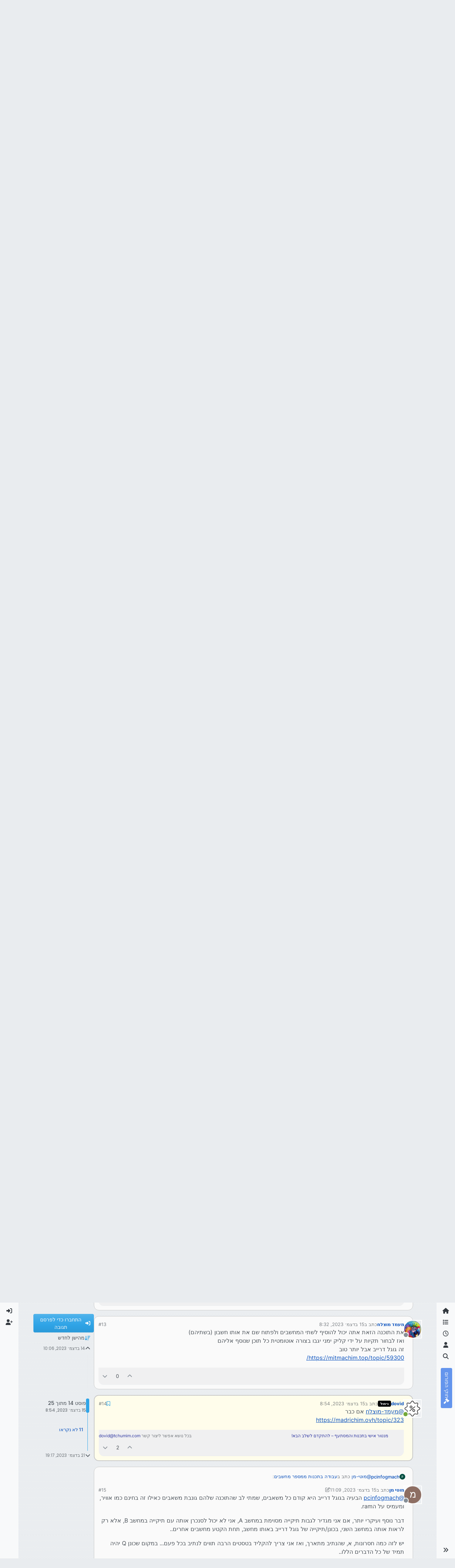

--- FILE ---
content_type: text/html; charset=utf-8
request_url: https://tchumim.com/topic/15872/%D7%A2%D7%91%D7%95%D7%93%D7%94-%D7%91%D7%AA%D7%9B%D7%A0%D7%95%D7%AA-%D7%9E%D7%9E%D7%A1%D7%A4%D7%A8-%D7%9E%D7%97%D7%A9%D7%91%D7%99%D7%9D/14
body_size: 52132
content:
<!DOCTYPE html>
<html lang="he" data-dir="rtl" style="direction: rtl;">
<head>
<title>עבודה בתכנות ממספר מחשבים | תחומים</title>
<meta name="viewport" content="width&#x3D;device-width, initial-scale&#x3D;1.0" />
	<meta name="content-type" content="text/html; charset=UTF-8" />
	<meta name="apple-mobile-web-app-capable" content="yes" />
	<meta name="mobile-web-app-capable" content="yes" />
	<meta property="og:site_name" content="תחומים - פורום חרדי מקצועי" />
	<meta name="msapplication-badge" content="frequency=30; polling-uri=https://tchumim.com/sitemap.xml" />
	<meta name="theme-color" content="#ffffff" />
	<meta name="keywords" content="תכנות,programming,מחשוב,טכנאות,רשתות,חרדי,מקצועי,פורום" />
	<meta name="msapplication-square150x150logo" content="/assets/uploads/system/og-image.png" />
	<meta name="title" content="עבודה בתכנות ממספר מחשבים" />
	<meta property="og:title" content="עבודה בתכנות ממספר מחשבים" />
	<meta property="og:type" content="article" />
	<meta property="article:published_time" content="2023-12-14T10:06:45.544Z" />
	<meta property="article:modified_time" content="2023-12-21T19:17:43.120Z" />
	<meta property="article:section" content="רשתות" />
	<meta name="description" content="@מעמד-מוצלח אם כבר https://madrichim.ovh/topic/323" />
	<meta property="og:description" content="@מעמד-מוצלח אם כבר https://madrichim.ovh/topic/323" />
	<meta property="og:image" content="https://tchumim.com/assets/uploads/profile/uid-1/1-profileavatar-1609161723043.png" />
	<meta property="og:image:url" content="https://tchumim.com/assets/uploads/profile/uid-1/1-profileavatar-1609161723043.png" />
	<meta property="og:image" content="https://tchumim.com/assets/uploads/system/og-image.png" />
	<meta property="og:image:url" content="https://tchumim.com/assets/uploads/system/og-image.png" />
	<meta property="og:image:width" content="600" />
	<meta property="og:image:height" content="200" />
	<meta property="og:url" content="https://tchumim.com/topic/15872/%D7%A2%D7%91%D7%95%D7%93%D7%94-%D7%91%D7%AA%D7%9B%D7%A0%D7%95%D7%AA-%D7%9E%D7%9E%D7%A1%D7%A4%D7%A8-%D7%9E%D7%97%D7%A9%D7%91%D7%99%D7%9D/14" />
	
<link rel="stylesheet" type="text/css" href="/assets/client-cerulean-rtl.css?v=9d71ebe86e6" />
<link rel="icon" type="image/x-icon" href="/assets/uploads/system/favicon.ico?v&#x3D;9d71ebe86e6" />
	<link rel="manifest" href="/manifest.webmanifest" crossorigin="use-credentials" />
	<link rel="search" type="application/opensearchdescription+xml" title="תחומים - פורום חרדי מקצועי" href="/osd.xml" />
	<link rel="apple-touch-icon" href="/assets/images/touch/512.png" />
	<link rel="icon" sizes="36x36" href="/assets/images/touch/36.png" />
	<link rel="icon" sizes="48x48" href="/assets/images/touch/48.png" />
	<link rel="icon" sizes="72x72" href="/assets/images/touch/72.png" />
	<link rel="icon" sizes="96x96" href="/assets/images/touch/96.png" />
	<link rel="icon" sizes="144x144" href="/assets/images/touch/144.png" />
	<link rel="icon" sizes="192x192" href="/assets/images/touch/192.png" />
	<link rel="icon" sizes="512x512" href="/assets/images/touch/512.png" />
	<link rel="prefetch" href="/assets/src/modules/composer.js?v&#x3D;9d71ebe86e6" />
	<link rel="prefetch" href="/assets/src/modules/composer/uploads.js?v&#x3D;9d71ebe86e6" />
	<link rel="prefetch" href="/assets/src/modules/composer/drafts.js?v&#x3D;9d71ebe86e6" />
	<link rel="prefetch" href="/assets/src/modules/composer/tags.js?v&#x3D;9d71ebe86e6" />
	<link rel="prefetch" href="/assets/src/modules/composer/categoryList.js?v&#x3D;9d71ebe86e6" />
	<link rel="prefetch" href="/assets/src/modules/composer/resize.js?v&#x3D;9d71ebe86e6" />
	<link rel="prefetch" href="/assets/src/modules/composer/autocomplete.js?v&#x3D;9d71ebe86e6" />
	<link rel="prefetch" href="/assets/templates/composer.tpl?v&#x3D;9d71ebe86e6" />
	<link rel="prefetch" href="/assets/language/he/topic.json?v&#x3D;9d71ebe86e6" />
	<link rel="prefetch" href="/assets/language/he/modules.json?v&#x3D;9d71ebe86e6" />
	<link rel="prefetch" href="/assets/language/he/tags.json?v&#x3D;9d71ebe86e6" />
	<link rel="prefetch stylesheet" href="/assets/plugins/nodebb-plugin-markdown/styles/atom-one-dark-reasonable.css" />
	<link rel="prefetch" href="/assets/language/he/markdown.json?v&#x3D;9d71ebe86e6" />
	<link rel="stylesheet" href="https://tchumim.com/assets/plugins/nodebb-plugin-emoji/emoji/styles.css?v&#x3D;9d71ebe86e6" />
	<link rel="canonical" href="https://tchumim.com/topic/15872/עבודה-בתכנות-ממספר-מחשבים" />
	<link rel="alternate" type="application/rss+xml" href="/topic/15872.rss" />
	<link rel="up" href="https://tchumim.com/category/50/רשתות" />
	<link rel="author" href="https://tchumim.com/user/dovid" />
	<link rel="next" href="https://tchumim.com/topic/15872/עבודה-בתכנות-ממספר-מחשבים?page&#x3D;2" />
	
<script>
var config = JSON.parse('{"relative_path":"","upload_url":"/assets/uploads","asset_base_url":"/assets","assetBaseUrl":"/assets","siteTitle":"\u05EA\u05D7\u05D5\u05DE\u05D9\u05DD - \u05E4\u05D5\u05E8\u05D5\u05DD \u05D7\u05E8\u05D3\u05D9 \u05DE\u05E7\u05E6\u05D5\u05E2\u05D9","browserTitle":"\u05EA\u05D7\u05D5\u05DE\u05D9\u05DD","description":"\u05EA\u05D7\u05D5\u05DE\u05D9\u05DD | \u05E4\u05D5\u05E8\u05D5\u05DD \u05D7\u05E8\u05D3\u05D9 \u05DE\u05E7\u05E6\u05D5\u05E2\u05D9","keywords":"\u05EA\u05DB\u05E0\u05D5\u05EA,programming,\u05DE\u05D7\u05E9\u05D5\u05D1,\u05D8\u05DB\u05E0\u05D0\u05D5\u05EA,\u05E8\u05E9\u05EA\u05D5\u05EA,\u05D7\u05E8\u05D3\u05D9,\u05DE\u05E7\u05E6\u05D5\u05E2\u05D9,\u05E4\u05D5\u05E8\u05D5\u05DD","brand:logo":"&#x2F;assets&#x2F;uploads&#x2F;system&#x2F;og-image.png","titleLayout":"&#123;pageTitle&#125; | &#123;browserTitle&#125;","showSiteTitle":true,"maintenanceMode":false,"postQueue":1,"minimumTitleLength":3,"maximumTitleLength":255,"minimumPostLength":2,"maximumPostLength":50000,"minimumTagsPerTopic":0,"maximumTagsPerTopic":5,"minimumTagLength":3,"maximumTagLength":15,"undoTimeout":10000,"useOutgoingLinksPage":false,"allowGuestHandles":false,"allowTopicsThumbnail":false,"usePagination":true,"disableChat":true,"disableChatMessageEditing":false,"maximumChatMessageLength":1000,"socketioTransports":["polling","websocket"],"socketioOrigins":"https://tchumim.com:*","websocketAddress":"","maxReconnectionAttempts":5,"reconnectionDelay":1500,"topicsPerPage":20,"postsPerPage":30,"maximumFileSize":6500,"theme:id":"nodebb-theme-harmony","theme:src":"https://cdn.jsdelivr.net/npm/bootswatch@5.2.3/dist/cerulean/bootstrap.min.css","defaultLang":"he","userLang":"he","loggedIn":false,"uid":-1,"cache-buster":"v=9d71ebe86e6","topicPostSort":"oldest_to_newest","categoryTopicSort":"recently_replied","csrf_token":false,"searchEnabled":true,"searchDefaultInQuick":"titles","bootswatchSkin":"cerulean","composer:showHelpTab":true,"enablePostHistory":true,"timeagoCutoff":30,"timeagoCodes":["af","am","ar","az-short","az","be","bg","bs","ca","cs","cy","da","de-short","de","dv","el","en-short","en","es-short","es","et","eu","fa-short","fa","fi","fr-short","fr","gl","he","hr","hu","hy","id","is","it-short","it","ja","jv","ko","ky","lt","lv","mk","nl","no","pl","pt-br-short","pt-br","pt-short","pt","ro","rs","ru","rw","si","sk","sl","sq","sr","sv","th","tr-short","tr","uk","ur","uz","vi","zh-CN","zh-TW"],"cookies":{"enabled":false,"message":"[[global:cookies.message]]","dismiss":"[[global:cookies.accept]]","link":"[[global:cookies.learn-more]]","link_url":"https:&#x2F;&#x2F;www.cookiesandyou.com"},"thumbs":{"size":512},"emailPrompt":1,"useragent":{"isSafari":false},"fontawesome":{"pro":false,"styles":["solid","brands","regular"],"version":"6.7.2"},"activitypub":{"probe":0},"acpLang":"undefined","topicSearchEnabled":false,"disableCustomUserSkins":true,"defaultBootswatchSkin":"cerulean","composer-default":{},"markdown":{"highlight":1,"highlightLinesLanguageList":"[\\"1c\\",\\"abnf\\",\\"accesslog\\",\\"actionscript\\",\\"ada\\",\\"angelscript\\",\\"apache\\",\\"applescript\\",\\"arcade\\",\\"arduino\\",\\"armasm\\",\\"asciidoc\\",\\"aspectj\\",\\"autohotkey\\",\\"autoit\\",\\"avrasm\\",\\"awk\\",\\"axapta\\",\\"bash\\",\\"basic\\",\\"bnf\\",\\"brainfuck\\",\\"c\\",\\"cal\\",\\"capnproto\\",\\"ceylon\\",\\"clean\\",\\"clojure-repl\\",\\"clojure\\",\\"cmake\\",\\"coffeescript\\",\\"coq\\",\\"cos\\",\\"cpp\\",\\"crmsh\\",\\"crystal\\",\\"csharp\\",\\"csp\\",\\"css\\",\\"d\\",\\"dart\\",\\"delphi\\",\\"diff\\",\\"django\\",\\"dns\\",\\"dockerfile\\",\\"dos\\",\\"dsconfig\\",\\"dts\\",\\"dust\\",\\"ebnf\\",\\"elixir\\",\\"elm\\",\\"erb\\",\\"erlang-repl\\",\\"erlang\\",\\"excel\\",\\"fix\\",\\"flix\\",\\"fortran\\",\\"fsharp\\",\\"gams\\",\\"gauss\\",\\"gcode\\",\\"gherkin\\",\\"glsl\\",\\"gml\\",\\"go\\",\\"golo\\",\\"gradle\\",\\"groovy\\",\\"haml\\",\\"handlebars\\",\\"haskell\\",\\"haxe\\",\\"hsp\\",\\"http\\",\\"hy\\",\\"inform7\\",\\"ini\\",\\"irpf90\\",\\"isbl\\",\\"java\\",\\"javascript\\",\\"jboss-cli\\",\\"json\\",\\"julia-repl\\",\\"julia\\",\\"kotlin\\",\\"lasso\\",\\"latex\\",\\"ldif\\",\\"leaf\\",\\"less\\",\\"lisp\\",\\"livecodeserver\\",\\"livescript\\",\\"llvm\\",\\"lsl\\",\\"lua\\",\\"makefile\\",\\"markdown\\",\\"mathematica\\",\\"matlab\\",\\"maxima\\",\\"mel\\",\\"mercury\\",\\"mipsasm\\",\\"mizar\\",\\"mojolicious\\",\\"monkey\\",\\"moonscript\\",\\"n1ql\\",\\"nestedtext\\",\\"nginx\\",\\"nim\\",\\"nix\\",\\"node-repl\\",\\"nsis\\",\\"objectivec\\",\\"ocaml\\",\\"openscad\\",\\"oxygene\\",\\"parser3\\",\\"perl\\",\\"pf\\",\\"pgsql\\",\\"php-template\\",\\"php\\",\\"plaintext\\",\\"pony\\",\\"powershell\\",\\"processing\\",\\"profile\\",\\"prolog\\",\\"properties\\",\\"protobuf\\",\\"puppet\\",\\"purebasic\\",\\"python-repl\\",\\"python\\",\\"q\\",\\"qml\\",\\"r\\",\\"reasonml\\",\\"rib\\",\\"roboconf\\",\\"routeros\\",\\"rsl\\",\\"ruby\\",\\"ruleslanguage\\",\\"rust\\",\\"sas\\",\\"scala\\",\\"scheme\\",\\"scilab\\",\\"scss\\",\\"shell\\",\\"smali\\",\\"smalltalk\\",\\"sml\\",\\"sqf\\",\\"sql\\",\\"stan\\",\\"stata\\",\\"step21\\",\\"stylus\\",\\"subunit\\",\\"swift\\",\\"taggerscript\\",\\"tap\\",\\"tcl\\",\\"thrift\\",\\"tp\\",\\"twig\\",\\"typescript\\",\\"vala\\",\\"vbnet\\",\\"vbscript-html\\",\\"vbscript\\",\\"verilog\\",\\"vhdl\\",\\"vim\\",\\"wasm\\",\\"wren\\",\\"x86asm\\",\\"xl\\",\\"xml\\",\\"xquery\\",\\"yaml\\",\\"zephir\\"]","hljsLanguages":["common"],"theme":"atom-one-dark-reasonable.css","defaultHighlightLanguage":"","externalMark":false},"sso-google":{"style":"light"},"emojiCustomFirst":false,"theme":{"enableQuickReply":true,"enableBreadcrumbs":true,"centerHeaderElements":false,"mobileTopicTeasers":false,"stickyToolbar":true,"topicSidebarTools":true,"topMobilebar":false,"autohideBottombar":true,"openSidebars":false,"chatModals":false},"openDraftsOnPageLoad":false}');
var app = {
user: JSON.parse('{"uid":-1,"username":"אורח","displayname":"אורח","userslug":"","fullname":"אורח","email":"","icon:text":"?","icon:bgColor":"#aaa","groupTitle":"","groupTitleArray":[],"status":"offline","reputation":0,"email:confirmed":false,"unreadData":{"":{},"new":{},"watched":{},"unreplied":{}},"isAdmin":false,"isGlobalMod":false,"isMod":false,"privileges":{"chat":false,"chat:privileged":false,"upload:post:image":false,"upload:post:file":false,"signature":false,"invite":false,"group:create":false,"search:content":false,"search:users":false,"search:tags":false,"view:users":true,"view:tags":false,"view:groups":false,"local:login":false,"ban":false,"mute":false,"view:users:info":false},"blocks":[],"timeagoCode":"he","offline":true,"lastRoomId":null,"isEmailConfirmSent":false}')
};
document.documentElement.style.setProperty('--panel-offset', `0px`);
</script>

<!-- Google tag (gtag.js) -->
<script async src="https://www.googletagmanager.com/gtag/js?id=G-GQBYZ26TW2"></script>
<script>
  window.dataLayer = window.dataLayer || [];
  function gtag(){dataLayer.push(arguments);}
  gtag('js', new Date());

  gtag('config', 'G-GQBYZ26TW2', {'user_id': app.user.uid});
</script>



<style>#laws {
  background: cornflowerblue;
  color: white;
}
#laws .bottombar-nav .nav-text {
  color: white;
}
@media (min-width: 768px) {
  #laws {
    writing-mode: vertical-rl;
    text-orientation: mixed;
    margin-top: 1rem;
    background: cornflowerblue;
    padding: 0.75rem 0.25rem;
  }
  #laws .visible-open {
    display: block;
  }
}

td.hljs-ln-line.hljs-ln-numbers {
  padding-right: 1rem;
  opacity: 0.5;
}

p {
  direction: rtl;
}

pre.markdown-highlight {
  direction: ltr;
}

blockquote {
  font-size: 85%;
  color: gray;
  font-style: italic;
}

blockquote img.img-fluid.img-markdown {
  max-height: 4rem;
  background: lightgray;
  padding: 1px;
}

.img-markdown {
  margin: 0.75rem;
  max-height: 50vh;
  box-shadow: 0px 5px 10px 0px rgba(0, 0, 0, 0.5);
}

body {
  background: var(--bs-secondary);
  background-image: repeating-linear-gradient(11deg, rgba(255, 255, 255, 0.25), rgba(255, 255, 255, 0.25) 1px, transparent 0px, transparent 4px);
  background-size: 8px;
}

.page-topic .topic .posts.timeline .timeline-event:last-child,
.page-topic .topic .posts.timeline > [component="post/placeholder"]:last-child,
.page-topic .topic .posts.timeline > [component=post]:last-child {
  padding-bottom: 0;
}

li[component=post].pt-4 {
  padding-top: 0 !important;
}

li[component=post].highlight {
  border: solid 2px rgb(200, 200, 200) !important;
  background-color: #fffdeb;
}

li[component=post] {
  background: rgb(250, 250, 250);
  margin-bottom: 1rem;
  padding: 0;
  border: solid 1px rgb(200, 200, 200) !important;
  border-radius: 14px;
}

body.template-topic .topic .posts > [component=post] > [component="post/footer"] {
  margin-right: 0;
}

body.template-topic .topic .posts.timeline .timeline-event:last-child, body.template-topic .topic .posts.timeline > [component="post/placeholder"]:last-child, body.template-topic .topic .posts.timeline > [component=post]:last-child {
  padding-bottom: 0;
}

.page-topic .topic .posts [component=post] [component="post/actions"] {
  opacity: 1;
}

.page-topic .topic .posts [component=post] > [component="post/footer"] {
  margin-right: 0;
}

[component="post/footer"] {
  background: rgb(240, 240, 241);
  border-top: none !important;
  border-radius: 0 0 14px 14px;
  margin-bottom: 0;
  margin-left: 0;
}
[component="post/footer"] .pb-2 {
  padding-bottom: 0rem !important;
}
[component="post/footer"] div[component="post/replies/container"],
[component="post/footer"] .clearfix {
  display: none;
}

div[component="post/content"].mt-2 {
  margin-top: 1rem !important;
  margin-right: 1rem;
}
div[component="post/content"].mt-2 a {
  color: var(--bs-primary);
}

div[component="post/signature"] {
  padding: 0.75rem 0.75rem 0 0.75rem;
}
div[component="post/signature"] a {
  color: #2b339f;
}
div[component="post/signature"] h1, div[component="post/signature"] h2, div[component="post/signature"] h3, div[component="post/signature"] h4, div[component="post/signature"] h5, div[component="post/signature"] h6 {
  font-size: 1rem;
}
div[component="post/signature"] p {
  margin: 0;
}

[component="post/actions"] {
  padding-top: 0.5rem;
}

li[component=post] > div.d-flex {
  margin: 0.75rem;
}

.icon.bg-body {
  border-radius: 50%;
  padding: 3px !important;
  border: solid 1px rgb(200, 200, 202) !important;
}

[component="user/status"] {
  padding: 6px !important;
}

.page-topic .topic .posts [component=post] [component="post/actions"] {
  opacity: 1 !important;
}

div[component="post/signature"] {
  padding: 0rem 0.75rem 0 0;
}

.navbar .card-header {
  background-color: rgba(250, 250, 252, 0.8);
  border: solid 1px rgba(200, 200, 202, 0.8) !important;
}

li[component="category/topic"],
li[component="categories/category"],
.users {
  background-color: rgb(250, 250, 250);
  margin-bottom: 1rem;
  border-radius: 15px;
  padding-right: 10px;
  padding-left: 10px;
}

.users {
  padding: 40px;
  padding-top: 20px;
}

.sticky-tools {
  padding: 0;
  background-color: rgba(255, 255, 255, 0);
  backdrop-filter: blur(10px);
}

[component="user/picture"] {
  --avatar-size: 48px !important ;
}

a[component="post/downvote"]:not(.downvoted) .text-primary,
a[component="post/upvote"]:not(.upvoted) .text-primary {
  color: var(--bs-gray) !important;
}

.p50 {
  display: flex;
  justify-content: center;
}
.p50 img {
  max-width: 100%;
}

div[component="post/signature"] ul {
  display: flex;
  justify-content: space-between;
}
div[component="post/signature"] li {
  list-style-type: none;
}</style>

</head>
<body class="page-topic page-topic-15872 page-topic-עבודה-בתכנות-ממספר-מחשבים template-topic page-topic-category-50 page-topic-category-רשתות parent-category-50 page-status-200 theme-harmony user-guest skin-cerulean">
<a class="visually-hidden-focusable position-absolute top-0 start-0 p-3 m-3 bg-body" style="z-index: 1021;" href="#content">דילוג לתוכן</a>

<div class="layout-container d-flex justify-content-between pb-4 pb-md-0">
<nav component="sidebar/left" class=" text-dark bg-light sidebar sidebar-left start-0 border-end vh-100 d-none d-lg-flex flex-column justify-content-between sticky-top">
<ul id="main-nav" class="list-unstyled d-flex flex-column w-100 gap-2 mt-2 overflow-y-auto">


<li class="nav-item mx-2 " title="">
<a class="nav-link navigation-link d-flex gap-2 justify-content-between align-items-center "  href="&#x2F;"  aria-label="דף הבית">
<span class="d-flex gap-2 align-items-center text-nowrap truncate-open">
<span class="position-relative">

<i class="fa fa-fw fa-home" data-content=""></i>
<span component="navigation/count" class="visible-closed position-absolute top-0 start-100 translate-middle badge rounded-1 bg-primary hidden"></span>

</span>
<span class="nav-text small visible-open fw-semibold text-truncate">דף הבית</span>
</span>
<span component="navigation/count" class="visible-open badge rounded-1 bg-primary hidden"></span>
</a>

</li>



<li class="nav-item mx-2 " title="קטגוריות">
<a class="nav-link navigation-link d-flex gap-2 justify-content-between align-items-center "  href="&#x2F;categories"  aria-label="קטגוריות">
<span class="d-flex gap-2 align-items-center text-nowrap truncate-open">
<span class="position-relative">

<i class="fa fa-fw fa-list" data-content=""></i>
<span component="navigation/count" class="visible-closed position-absolute top-0 start-100 translate-middle badge rounded-1 bg-primary hidden"></span>

</span>
<span class="nav-text small visible-open fw-semibold text-truncate">קטגוריות</span>
</span>
<span component="navigation/count" class="visible-open badge rounded-1 bg-primary hidden"></span>
</a>

</li>



<li class="nav-item mx-2 " title="פוסטים אחרונים">
<a class="nav-link navigation-link d-flex gap-2 justify-content-between align-items-center "  href="&#x2F;recent"  aria-label="פוסטים אחרונים">
<span class="d-flex gap-2 align-items-center text-nowrap truncate-open">
<span class="position-relative">

<i class="fa fa-fw fa-clock-o" data-content=""></i>
<span component="navigation/count" class="visible-closed position-absolute top-0 start-100 translate-middle badge rounded-1 bg-primary hidden"></span>

</span>
<span class="nav-text small visible-open fw-semibold text-truncate">פוסטים אחרונים</span>
</span>
<span component="navigation/count" class="visible-open badge rounded-1 bg-primary hidden"></span>
</a>

</li>



<li class="nav-item mx-2 " title="משתמשים">
<a class="nav-link navigation-link d-flex gap-2 justify-content-between align-items-center "  href="&#x2F;users"  aria-label="משתמשים">
<span class="d-flex gap-2 align-items-center text-nowrap truncate-open">
<span class="position-relative">

<i class="fa fa-fw fa-user" data-content=""></i>
<span component="navigation/count" class="visible-closed position-absolute top-0 start-100 translate-middle badge rounded-1 bg-primary hidden"></span>

</span>
<span class="nav-text small visible-open fw-semibold text-truncate">משתמשים</span>
</span>
<span component="navigation/count" class="visible-open badge rounded-1 bg-primary hidden"></span>
</a>

</li>



<li class="nav-item mx-2 " title="חיפוש">
<a class="nav-link navigation-link d-flex gap-2 justify-content-between align-items-center "  href="&#x2F;search"  aria-label="חיפוש">
<span class="d-flex gap-2 align-items-center text-nowrap truncate-open">
<span class="position-relative">

<i class="fa fa-fw fa-search" data-content=""></i>
<span component="navigation/count" class="visible-closed position-absolute top-0 start-100 translate-middle badge rounded-1 bg-primary hidden"></span>

</span>
<span class="nav-text small visible-open fw-semibold text-truncate">חיפוש</span>
</span>
<span component="navigation/count" class="visible-open badge rounded-1 bg-primary hidden"></span>
</a>

</li>



<li class="nav-item mx-2 " title="">
<a class="nav-link navigation-link d-flex gap-2 justify-content-between align-items-center "  href="&#x2F;topic&#x2F;2818&#x2F;%D7%97%D7%95%D7%A7%D7%99-%D7%94%D7%A4%D7%95%D7%A8%D7%95%D7%9D" id="laws" aria-label="חוקי הפורום">
<span class="d-flex gap-2 align-items-center text-nowrap truncate-open">
<span class="position-relative">

<i class="fa fa-fw fa-gavel" data-content=""></i>
<span component="navigation/count" class="visible-closed position-absolute top-0 start-100 translate-middle badge rounded-1 bg-primary hidden"></span>

</span>
<span class="nav-text small visible-open fw-semibold text-truncate">חוקי הפורום</span>
</span>
<span component="navigation/count" class="visible-open badge rounded-1 bg-primary hidden"></span>
</a>

</li>


</ul>
<div class="sidebar-toggle-container align-self-start">

<div class="sidebar-toggle m-2 d-none d-lg-block">
<a href="#" role="button" component="sidebar/toggle" class="nav-link d-flex gap-2 align-items-center p-2 pointer w-100 text-nowrap" title="הרחבה" aria-label="הצגת סרגל צד">
<i class="fa fa-fw fa-angles-right"></i>
<i class="fa fa-fw fa-angles-left"></i>
<span class="nav-text visible-open fw-semibold small lh-1">כיווץ</span>
</a>
</div>
</div>
</nav>
<main id="panel" class="d-flex flex-column gap-3 flex-grow-1 mt-3" style="min-width: 0;">

<div class="container-lg px-md-4 brand-container">
<div class="col-12 d-flex border-bottom pb-3 ">

<div component="brand/wrapper" class="d-flex align-items-center gap-3 p-2 rounded-1 align-content-stretch ">

<a component="brand/anchor" href="/" title="לוגו מותג">
<img component="brand/logo" alt="תחומים" class="" src="/assets/uploads/system/og-image.png?v=9d71ebe86e6" />
</a>


<a component="siteTitle" class="text-truncate align-self-stretch align-items-center d-flex" href="http://tchumim.com">
<h1 class="fs-6 fw-bold text-body mb-0">תחומים - פורום חרדי מקצועי</h1>
</a>

</div>


<div data-widget-area="brand-header" class="flex-fill gap-3 p-2 align-self-center">

<div class="d-none d-lg-flex justify-content-end align-items-end">
    <a target="_blank" href="https://did.li/xCygT" class="align-self-center bg-light btn btn-outline-primary text-primary"> 
        💡
        רוצה לזכור קריאת שמע בזמן? לחץ כאן!
     </a>
</div>
<script>
    document.addEventListener('DOMContentLoaded', () => {
        const bottomBarNav = document.querySelector('.bottombar-nav');
        const link = document.createElement('a');
        link.href = 'https://bit.ly/3UeoF6e';
        link.classList.add('align-self-center', 'bg-light', 'btn', 'btn-outline-primary', 'text-primary', 'p-1');
        link.textContent = 'רוצה לזכור קריאת שמע בזמן? לחץ כאן!';
        bottomBarNav.insertBefore(link, bottomBarNav.firstChild);
    });
</script>

</div>

</div>
</div>

<div class="container-lg px-md-4 d-flex flex-column gap-3 h-100 mb-5 mb-lg-0" id="content">
<noscript>
<div class="alert alert-danger">
<p>
Your browser does not seem to support JavaScript. As a result, your viewing experience will be diminished, and you have been placed in <strong>read-only mode</strong>.
</p>
<p>
Please download a browser that supports JavaScript, or enable it if it's disabled (i.e. NoScript).
</p>
</div>
</noscript>
<script type="application/ld+json">{
"@context": "https://schema.org",
"@type": "BreadcrumbList",
"itemListElement": [{
"@type": "ListItem",
"position": 1,
"name": "תחומים - פורום חרדי מקצועי",
"item": "https://tchumim.com"
}
,{
"@type": "ListItem",
"position": 2,
"name": "רשתות"
,"item": "https://tchumim.com/category/50/רשתות"
},{
"@type": "ListItem",
"position": 3,
"name": "עבודה בתכנות ממספר מחשבים"

}
]}</script>


<ol class="breadcrumb mb-0 " itemscope="itemscope" itemprop="breadcrumb" itemtype="http://schema.org/BreadcrumbList">

<li itemscope="itemscope" itemprop="itemListElement" itemtype="http://schema.org/ListItem" class="breadcrumb-item ">
<meta itemprop="position" content="1" />
<a href="https://tchumim.com" itemprop="item">
<span class="fw-semibold" itemprop="name">דף הבית</span>
</a>
</li>

<li itemscope="itemscope" itemprop="itemListElement" itemtype="http://schema.org/ListItem" class="breadcrumb-item ">
<meta itemprop="position" content="2" />
<a href="https://tchumim.com/category/50/רשתות" itemprop="item">
<span class="fw-semibold" itemprop="name">רשתות</span>
</a>
</li>

<li component="breadcrumb/current" itemscope="itemscope" itemprop="itemListElement" itemtype="http://schema.org/ListItem" class="breadcrumb-item active">
<meta itemprop="position" content="3" />

<span class="fw-semibold" itemprop="name">עבודה בתכנות ממספר מחשבים</span>

</li>

</ol>



<div class="flex-fill" itemid="/topic/15872/%D7%A2%D7%91%D7%95%D7%93%D7%94-%D7%91%D7%AA%D7%9B%D7%A0%D7%95%D7%AA-%D7%9E%D7%9E%D7%A1%D7%A4%D7%A8-%D7%9E%D7%97%D7%A9%D7%91%D7%99%D7%9D/14" itemscope itemtype="https://schema.org/DiscussionForumPosting">
<meta itemprop="headline" content="עבודה בתכנות ממספר מחשבים">
<meta itemprop="text" content="עבודה בתכנות ממספר מחשבים">
<meta itemprop="url" content="/topic/15872/%D7%A2%D7%91%D7%95%D7%93%D7%94-%D7%91%D7%AA%D7%9B%D7%A0%D7%95%D7%AA-%D7%9E%D7%9E%D7%A1%D7%A4%D7%A8-%D7%9E%D7%97%D7%A9%D7%91%D7%99%D7%9D/14">
<meta itemprop="datePublished" content="2023-12-14T10:06:45.544Z">
<meta itemprop="dateModified" content="2023-12-21T19:17:43.120Z">
<div itemprop="author" itemscope itemtype="https://schema.org/Person">
<meta itemprop="name" content="מוטי מן">
<meta itemprop="url" content="/user/מוטי-מן">
</div>
<div class="d-flex flex-column gap-3">
<div class="d-flex gap-2 flex-wrap">
<div class="d-flex flex-column gap-3 flex-grow-1 flex-1">
<h1 component="post/header" class="tracking-tight fw-semibold fs-3 mb-0 text-break ">
<span class="topic-title" component="topic/title">עבודה בתכנות ממספר מחשבים</span>
</h1>
<div class="topic-info d-flex gap-2 align-items-center flex-wrap ">
<span component="topic/labels" class="d-flex gap-2 hidden">
<span component="topic/scheduled" class="badge badge border border-gray-300 text-body hidden">
<i class="fa fa-clock-o"></i> מתוזמן
</span>
<span component="topic/pinned" class="badge badge border border-gray-300 text-body hidden">
<i class="fa fa-thumb-tack"></i> נעוץ
</span>
<span component="topic/locked" class="badge badge border border-gray-300 text-body hidden">
<i class="fa fa-lock"></i> נעול
</span>
<a component="topic/moved" href="/category/" class="badge badge border border-gray-300 text-body text-decoration-none hidden">
<i class="fa fa-arrow-circle-right"></i> הועבר
</a>

</span>
<a href="/category/50/רשתות" class="badge px-1 text-truncate text-decoration-none border" style="color: #ffffff;background-color: #AB4642;border-color: #AB4642!important; max-width: 70vw;">
			<i class="fa fa-fw fa-television"></i>
			רשתות
		</a>
<div data-tid="15872" component="topic/tags" class="lh-1 tags tag-list d-flex flex-wrap hidden-xs hidden-empty gap-2"></div>
<div class="d-flex gap-2"><span class="badge text-body border border-gray-300 stats text-xs">
<i class="fa-regular fa-fw fa-message visible-xs-inline" title="פוסטים"></i>
<span component="topic/post-count" title="25" class="fw-bold">25</span>
<span class="hidden-xs text-lowercase fw-normal">פוסטים</span>
</span>
<span class="badge text-body border border-gray-300 stats text-xs">
<i class="fa fa-fw fa-user visible-xs-inline" title="כותבים"></i>
<span title="12" class="fw-bold">12</span>
<span class="hidden-xs text-lowercase fw-normal">כותבים</span>
</span>
<span class="badge text-body border border-gray-300 stats text-xs">
<i class="fa fa-fw fa-eye visible-xs-inline" title="צפיות"></i>
<span class="fw-bold" title="1540">1.5k</span>
<span class="hidden-xs text-lowercase fw-normal">צפיות</span>
</span>

<span class="badge text-body border border-gray-300 stats text-xs">
<i class="fa fa-fw fa-bell-o visible-xs-inline" title="עוקבים"></i>
<span class="fw-bold" title="1540">9</span>
<span class="hidden-xs text-lowercase fw-normal">עוקבים</span>
</span>
</div>
</div>
</div>
<div class="d-flex flex-wrap gap-2 align-items-start mt-2 hidden-empty" component="topic/thumb/list"></div>
</div>
<div class="row mb-4 mb-lg-0">
<div class="topic col-lg-12">
<div class="sticky-tools d-block d-lg-none" style="top: 0;">
<nav class="d-flex flex-nowrap my-2 p-0 border-0 rounded topic-main-buttons">
<div class="d-flex flex-row p-2 text-bg-light border rounded w-100 align-items-center">
<div class="d-flex me-auto mb-0 gap-2 align-items-center flex-wrap">


<div class="btn-group bottom-sheet" component="thread/sort">
<button class="btn btn-ghost btn-sm ff-secondary d-flex gap-2 align-items-center dropdown-toggle text-truncate" data-bs-toggle="dropdown" aria-haspopup="true" aria-expanded="false" aria-label="אפשרות מיון פוסטים, מהישן לחדש">
<i class="fa fa-fw fa-arrow-down-wide-short text-primary"></i>
<span class="d-none d-md-inline fw-semibold text-truncate text-nowrap">מהישן לחדש</span>
</button>
<ul class="dropdown-menu p-1 text-sm" role="menu">
<li>
<a class="dropdown-item rounded-1 d-flex align-items-center gap-2" href="#" class="oldest_to_newest" data-sort="oldest_to_newest" role="menuitem">
<span class="flex-grow-1">מהישן לחדש</span>
<i class="flex-shrink-0 fa fa-fw text-secondary"></i>
</a>
</li>
<li>
<a class="dropdown-item rounded-1 d-flex align-items-center gap-2" href="#" class="newest_to_oldest" data-sort="newest_to_oldest" role="menuitem">
<span class="flex-grow-1">מהחדש לישן</span>
<i class="flex-shrink-0 fa fa-fw text-secondary"></i>
</a>
</li>
<li>
<a class="dropdown-item rounded-1 d-flex align-items-center gap-2" href="#" class="most_votes" data-sort="most_votes" role="menuitem">
<span class="flex-grow-1">הכי הרבה הצבעות</span>
<i class="flex-shrink-0 fa fa-fw text-secondary"></i>
</a>
</li>
</ul>
</div>


<a class="btn btn-ghost btn-sm d-none d-lg-flex align-items-center align-self-stretch" target="_blank" href="/topic/15872.rss" title="פיד RSS"><i class="fa fa-rss text-primary"></i></a>

</div>
<div component="topic/reply/container" class="btn-group hidden">
<a href="/compose?tid=15872" class="d-flex  gap-2 align-items-center btn btn-sm btn-primary fw-semibold" component="topic/reply" data-ajaxify="false" role="button"><i class="fa fa-fw fa-reply "></i><span class="d-none d-md-block text-truncate text-nowrap">תגובה</span></a>
<button type="button" class="btn btn-sm btn-primary dropdown-toggle flex-0" data-bs-toggle="dropdown" aria-haspopup="true" aria-expanded="false" aria-label="אפשרויות תגובה">
<span class="caret"></span>
</button>
<ul class="dropdown-menu dropdown-menu-end p-1 text-sm" role="menu">
<li><a class="dropdown-item rounded-1" href="#" component="topic/reply-as-topic" role="menuitem">תגובה כנושא</a></li>
</ul>
</div>


<a component="topic/reply/guest" href="/login" class="d-flex gap-2 align-items-center fw-semibold btn btn-sm btn-primary"><i class="fa fa-fw fa-sign-in "></i><span>התחברו כדי לפרסם תגובה</span></a>


</div>
</nav>
</div>



<div component="topic/deleted/message" class="alert alert-warning d-flex justify-content-between flex-wrap hidden">
<span>נושא זה נמחק. רק משתמשים עם הרשאות מתאימות יוכלו לצפות בו.</span>
<span>

</span>
</div>

<div class="d-flex gap-0 gap-lg-5">
<div class="posts-container" style="min-width: 0;">
<ul component="topic" class="posts timeline list-unstyled p-0 py-3" style="min-width: 0;" data-tid="15872" data-cid="50">

<li component="post" class="   topic-owner-post" data-index="0" data-pid="159568" data-uid="2976" data-timestamp="1702548405544" data-username="מוטי מן" data-userslug="מוטי-מן" itemprop="comment" itemtype="http://schema.org/Comment" itemscope>
<a component="post/anchor" data-index="0" id="1"></a>
<meta itemprop="datePublished" content="2023-12-14T10:06:45.544Z">

<meta itemprop="dateModified" content="2023-12-14T10:08:26.138Z">



<div class="d-flex align-items-start gap-3 post-container-parent">
<div class="bg-body d-none d-sm-block rounded-circle" style="outline: 2px solid var(--bs-body-bg);">
<a class="d-inline-block position-relative text-decoration-none" href="/user/מוטי-מן" aria-label="דף פרופיל למשתמש מוטי מן">
<img title="מוטי מן" data-uid="2976" class="avatar  avatar-rounded" alt="מוטי מן" loading="lazy" component="user/picture" src="https://lh3.googleusercontent.com/a/AEdFTp5gVQUeoEYTX_dTLZBQhNP4_aE1BZdpq5bKi0uL=s96-c" style="--avatar-size: 48px;" onError="this.remove()" itemprop="image" /><span title="מוטי מן" data-uid="2976" class="avatar  avatar-rounded" component="user/picture" style="--avatar-size: 48px; background-color: #827717">מ</span>

<span component="user/status" class="position-absolute top-100 start-100 border border-white border-2 rounded-circle status offline"><span class="visually-hidden">מנותק</span></span>

</a>
</div>
<div class="post-container d-flex gap-2 flex-grow-1 flex-column w-100" style="min-width:0;">
<div class="d-flex align-items-start justify-content-between gap-1 flex-nowrap w-100 post-header" itemprop="author" itemscope itemtype="https://schema.org/Person">
<div class="d-flex gap-1 flex-wrap align-items-center text-truncate">
<meta itemprop="name" content="מוטי מן">
<meta itemprop="url" content="/user/מוטי-מן">
<div class="d-flex flex-nowrap gap-1 align-items-center text-truncate">
<div class="bg-body d-sm-none">
<a class="d-inline-block position-relative text-decoration-none" href="/user/מוטי-מן">
<img title="מוטי מן" data-uid="2976" class="avatar  avatar-rounded" alt="מוטי מן" loading="lazy" component="user/picture" src="https://lh3.googleusercontent.com/a/AEdFTp5gVQUeoEYTX_dTLZBQhNP4_aE1BZdpq5bKi0uL=s96-c" style="--avatar-size: 20px;" onError="this.remove()" itemprop="image" /><span title="מוטי מן" data-uid="2976" class="avatar  avatar-rounded" component="user/picture" style="--avatar-size: 20px; background-color: #827717">מ</span>

<span component="user/status" class="position-absolute top-100 start-100 border border-white border-2 rounded-circle status offline"><span class="visually-hidden">מנותק</span></span>

</a>
</div>
<a class="fw-bold text-nowrap text-truncate" href="/user/מוטי-מן" data-username="מוטי מן" data-uid="2976">מוטי מן</a>
</div>


<div class="d-flex gap-1 align-items-center">
<span class="text-muted">כתב ב<a href="/post/159568" class="timeago text-muted" title="2023-12-14T10:06:45.544Z"></a></span>
<i component="post/edit-indicator" class="fa fa-edit text-muted edit-icon " title="נערך 14.12.2023, 10:08"></i>
<span data-editor="מוטי-מן" component="post/editor" class="visually-hidden">נערך לאחרונה על ידי מוטי מן <span class="timeago" title="14.12.2023&#44; 10:08"></span></span>
</div>

</div>
<div class="d-flex align-items-center gap-1 justify-content-end">
<span class="bookmarked opacity-0 text-primary"><i class="fa fa-bookmark-o"></i></span>
<a href="/post/159568" class="post-index text-muted d-none d-md-inline">#1</a>
</div>
</div>
<div class="content text-break" component="post/content" itemprop="text">
<p dir="auto">ב"ה התחלתי לעבוד לאחרונה ביותר מממחשב אחד, היינו, שיש לי את המחשב האישי שלפעמים אני נסחף קצת לתוך איזה משהו ועובד ממנו, ויש לי את המחשב של העבודה שבו אני עובד כבדרך קבע,</p>
<p dir="auto">אני צריך את שניהם, כי הרבה מהזמן אני צריך דווקא את של העבודה, אבל מצד שני המחשב האישי הרבה יותר חזק ממנו..</p>
<p dir="auto">את התוכנות הבסיסיות, פייתון, vsc וויז'ואל סטודיו, יש לי בשניהם, הבעיה שלי היא בעיקר קבצי הקוד עצמם..</p>
<p dir="auto">אני צריך שהקבצים של שני המחשבים יהיו נגישים משני המחשבים, א"א לגשת ממחשב אחד לשני, כי לא תמיד הם באותה רשת או דולקים, לכן אני צריך פיתרון של צד שלישי קבוע ששני המחשבים יישמרו עליו את הקבצים,</p>
<p dir="auto">ניסיתי את וואן דרייב וגוגל דרייב - זוועת עולם.</p>
<p dir="auto">חשבתי על כיוון של שרת לינוקס בענן שישמש כשרת קבצים ftp בלע"ז או משהו כזה, אבל רגע לפני, אמרתי אולי נתייעץ כאן ויוכלו לעזור לי מניסיון, על משהו טוב, שיתחבר ככונן רשת למחשב או לIDEs ויהיה מאובטח היטב.</p>
<p dir="auto">חשוב לי להדגיש שאיני משופע בממון (שרת לינוקס יש לי משהו בסיסי שיספיק לי לענ"ד לפחות לשנה הקרובה בחינם באורקל)</p>

</div>
<div component="post/footer" class="post-footer border-bottom pb-2">

<div class="d-flex flex-wrap-reverse gap-2 justify-content-between">

<a component="post/reply-count" data-target-component="post/replies/container" href="#" class="d-flex gap-2 align-items-center btn btn-ghost ff-secondary border rounded-1 p-1 text-muted text-decoration-none text-xs ">
<span component="post/reply-count/avatars" class="d-flex gap-1 ">

<span><span title="ivrtikshoret" data-uid="4198" class="avatar avatar-tooltip avatar-rounded" component="avatar/icon" style="--avatar-size: 20px; background-color: #e65100">I</span></span>

<span><img title="pcinfogmach" data-uid="7388" class="avatar avatar-tooltip avatar-rounded" alt="pcinfogmach" loading="lazy" component="avatar/picture" src="https://lh3.googleusercontent.com/a/AGNmyxYhCgiD1RGgoBqcTP2e-XCzXJBwKQ7PwFCprepl=s96-c" style="--avatar-size: 20px;" onError="this.remove()" itemprop="image" /><span title="pcinfogmach" data-uid="7388" class="avatar avatar-tooltip avatar-rounded" component="avatar/icon" style="--avatar-size: 20px; background-color: #673ab7">P</span></span>

<span><span title="חוקר" data-uid="245" class="avatar avatar-tooltip avatar-rounded" component="avatar/icon" style="--avatar-size: 20px; background-color: #2196f3">ח</span></span>


</span>
<span class="ms-2 replies-count fw-semibold text-nowrap" component="post/reply-count/text" data-replies="3">3 תגובות</span>
<span class="ms-2 replies-last hidden-xs fw-semibold">תגובה אחרונה <span class="timeago" title="2023-12-14T10:28:19.657Z"></span></span>
<i class="fa fa-fw fa-chevron-down" component="post/replies/open"></i>
</a>

<div component="post/actions" class="d-flex flex-grow-1 align-items-center justify-content-end gap-1 post-tools">
<!-- This partial intentionally left blank; overwritten by nodebb-plugin-reactions -->
<a component="post/reply" href="#" class="btn btn-ghost btn-sm hidden" title="תגובה"><i class="fa fa-fw fa-reply text-primary"></i></a>
<a component="post/quote" href="#" class="btn btn-ghost btn-sm hidden" title="ציטוט"><i class="fa fa-fw fa-quote-right text-primary"></i></a>


<div class="d-flex votes align-items-center">
<a component="post/upvote" href="#" class="btn btn-ghost btn-sm" title="הצבעה לפוסט">
<i class="fa fa-fw fa-chevron-up text-primary"></i>
</a>
<meta itemprop="upvoteCount" content="0">
<meta itemprop="downvoteCount" content="0">
<a href="#" class="px-2 mx-1 btn btn-ghost btn-sm" component="post/vote-count" data-votes="0" title="מצביעים">0</a>

<a component="post/downvote" href="#" class="btn btn-ghost btn-sm" title="הצבעה נגד פוסט">
<i class="fa fa-fw fa-chevron-down text-primary"></i>
</a>

</div>

<span component="post/tools" class="dropdown bottom-sheet hidden">
<a class="btn btn-ghost btn-sm ff-secondary dropdown-toggle" href="#" data-bs-toggle="dropdown" aria-haspopup="true" aria-expanded="false" aria-label="כלי פוסט"><i class="fa fa-fw fa-ellipsis-v text-primary"></i></a>
<ul class="dropdown-menu dropdown-menu-end p-1 text-sm" role="menu"></ul>
</span>
</div>
</div>
<div component="post/replies/container" class="my-2 col-11 border rounded-1 p-3 hidden-empty"></div>
</div>
</div>
</div>

</li>




<li component="post" class="pt-4   " data-index="1" data-pid="159569" data-uid="5211" data-timestamp="1702548614401" data-username="avramk" data-userslug="avramk" itemprop="comment" itemtype="http://schema.org/Comment" itemscope>
<a component="post/anchor" data-index="1" id="2"></a>
<meta itemprop="datePublished" content="2023-12-14T10:10:14.401Z">



<div class="d-flex align-items-start gap-3 post-container-parent">
<div class="bg-body d-none d-sm-block rounded-circle" style="outline: 2px solid var(--bs-body-bg);">
<a class="d-inline-block position-relative text-decoration-none" href="/user/avramk" aria-label="דף פרופיל למשתמש avramk">
<img title="avramk" data-uid="5211" class="avatar  avatar-rounded" alt="avramk" loading="lazy" component="user/picture" src="https://lh3.googleusercontent.com/a-/AOh14GiZOrX69bUHRh7bUCEyKSdft5wjydsWG_Ql2FIERw=s96-c" style="--avatar-size: 48px;" onError="this.remove()" itemprop="image" /><span title="avramk" data-uid="5211" class="avatar  avatar-rounded" component="user/picture" style="--avatar-size: 48px; background-color: #795548">A</span>

<span component="user/status" class="position-absolute top-100 start-100 border border-white border-2 rounded-circle status offline"><span class="visually-hidden">מנותק</span></span>

</a>
</div>
<div class="post-container d-flex gap-2 flex-grow-1 flex-column w-100" style="min-width:0;">
<div class="d-flex align-items-start justify-content-between gap-1 flex-nowrap w-100 post-header" itemprop="author" itemscope itemtype="https://schema.org/Person">
<div class="d-flex gap-1 flex-wrap align-items-center text-truncate">
<meta itemprop="name" content="avramk">
<meta itemprop="url" content="/user/avramk">
<div class="d-flex flex-nowrap gap-1 align-items-center text-truncate">
<div class="bg-body d-sm-none">
<a class="d-inline-block position-relative text-decoration-none" href="/user/avramk">
<img title="avramk" data-uid="5211" class="avatar  avatar-rounded" alt="avramk" loading="lazy" component="user/picture" src="https://lh3.googleusercontent.com/a-/AOh14GiZOrX69bUHRh7bUCEyKSdft5wjydsWG_Ql2FIERw=s96-c" style="--avatar-size: 20px;" onError="this.remove()" itemprop="image" /><span title="avramk" data-uid="5211" class="avatar  avatar-rounded" component="user/picture" style="--avatar-size: 20px; background-color: #795548">A</span>

<span component="user/status" class="position-absolute top-100 start-100 border border-white border-2 rounded-circle status offline"><span class="visually-hidden">מנותק</span></span>

</a>
</div>
<a class="fw-bold text-nowrap text-truncate" href="/user/avramk" data-username="avramk" data-uid="5211">avramk</a>
</div>


<div class="d-flex gap-1 align-items-center">
<span class="text-muted">כתב ב<a href="/post/159569" class="timeago text-muted" title="2023-12-14T10:10:14.401Z"></a></span>
<i component="post/edit-indicator" class="fa fa-edit text-muted edit-icon hidden" title="נערך Invalid Date"></i>
<span data-editor="" component="post/editor" class="visually-hidden">נערך לאחרונה על ידי  <span class="timeago" title="Invalid Date"></span></span>
</div>

</div>
<div class="d-flex align-items-center gap-1 justify-content-end">
<span class="bookmarked opacity-0 text-primary"><i class="fa fa-bookmark-o"></i></span>
<a href="/post/159569" class="post-index text-muted d-none d-md-inline">#2</a>
</div>
</div>
<div class="content text-break" component="post/content" itemprop="text">
<p dir="auto">שרת FTP שפתוח לכתובות ספציפיות, לא טוב ?</p>

</div>
<div component="post/footer" class="post-footer border-bottom pb-2">

<div class="d-flex flex-wrap-reverse gap-2 justify-content-end">

<a component="post/reply-count" data-target-component="post/replies/container" href="#" class="d-flex gap-2 align-items-center btn btn-ghost ff-secondary border rounded-1 p-1 text-muted text-decoration-none text-xs hidden">
<span component="post/reply-count/avatars" class="d-flex gap-1 ">


</span>
<span class="ms-2 replies-count fw-semibold text-nowrap" component="post/reply-count/text" data-replies="0">תגובה 1</span>
<span class="ms-2 replies-last hidden-xs fw-semibold">תגובה אחרונה <span class="timeago" title=""></span></span>
<i class="fa fa-fw fa-chevron-down" component="post/replies/open"></i>
</a>

<div component="post/actions" class="d-flex flex-grow-1 align-items-center justify-content-end gap-1 post-tools">
<!-- This partial intentionally left blank; overwritten by nodebb-plugin-reactions -->
<a component="post/reply" href="#" class="btn btn-ghost btn-sm hidden" title="תגובה"><i class="fa fa-fw fa-reply text-primary"></i></a>
<a component="post/quote" href="#" class="btn btn-ghost btn-sm hidden" title="ציטוט"><i class="fa fa-fw fa-quote-right text-primary"></i></a>


<div class="d-flex votes align-items-center">
<a component="post/upvote" href="#" class="btn btn-ghost btn-sm" title="הצבעה לפוסט">
<i class="fa fa-fw fa-chevron-up text-primary"></i>
</a>
<meta itemprop="upvoteCount" content="0">
<meta itemprop="downvoteCount" content="0">
<a href="#" class="px-2 mx-1 btn btn-ghost btn-sm" component="post/vote-count" data-votes="0" title="מצביעים">0</a>

<a component="post/downvote" href="#" class="btn btn-ghost btn-sm" title="הצבעה נגד פוסט">
<i class="fa fa-fw fa-chevron-down text-primary"></i>
</a>

</div>

<span component="post/tools" class="dropdown bottom-sheet hidden">
<a class="btn btn-ghost btn-sm ff-secondary dropdown-toggle" href="#" data-bs-toggle="dropdown" aria-haspopup="true" aria-expanded="false" aria-label="כלי פוסט"><i class="fa fa-fw fa-ellipsis-v text-primary"></i></a>
<ul class="dropdown-menu dropdown-menu-end p-1 text-sm" role="menu"></ul>
</span>
</div>
</div>
<div component="post/replies/container" class="my-2 col-11 border rounded-1 p-3 hidden-empty"></div>
</div>
</div>
</div>

</li>




<li component="post" class="pt-4   " data-index="2" data-pid="159570" data-uid="156" data-timestamp="1702549098504" data-username="aaron" data-userslug="aaron" itemprop="comment" itemtype="http://schema.org/Comment" itemscope>
<a component="post/anchor" data-index="2" id="3"></a>
<meta itemprop="datePublished" content="2023-12-14T10:18:18.504Z">



<div class="d-flex align-items-start gap-3 post-container-parent">
<div class="bg-body d-none d-sm-block rounded-circle" style="outline: 2px solid var(--bs-body-bg);">
<a class="d-inline-block position-relative text-decoration-none" href="/user/aaron" aria-label="דף פרופיל למשתמש aaron">
<span title="aaron" data-uid="156" class="avatar  avatar-rounded" component="user/picture" style="--avatar-size: 48px; background-color: #ff5722">A</span>

<span component="user/status" class="position-absolute top-100 start-100 border border-white border-2 rounded-circle status offline"><span class="visually-hidden">מנותק</span></span>

</a>
</div>
<div class="post-container d-flex gap-2 flex-grow-1 flex-column w-100" style="min-width:0;">
<div class="d-flex align-items-start justify-content-between gap-1 flex-nowrap w-100 post-header" itemprop="author" itemscope itemtype="https://schema.org/Person">
<div class="d-flex gap-1 flex-wrap align-items-center text-truncate">
<meta itemprop="name" content="aaron">
<meta itemprop="url" content="/user/aaron">
<div class="d-flex flex-nowrap gap-1 align-items-center text-truncate">
<div class="bg-body d-sm-none">
<a class="d-inline-block position-relative text-decoration-none" href="/user/aaron">
<span title="aaron" data-uid="156" class="avatar  avatar-rounded" component="user/picture" style="--avatar-size: 20px; background-color: #ff5722">A</span>

<span component="user/status" class="position-absolute top-100 start-100 border border-white border-2 rounded-circle status offline"><span class="visually-hidden">מנותק</span></span>

</a>
</div>
<a class="fw-bold text-nowrap text-truncate" href="/user/aaron" data-username="aaron" data-uid="156">aaron</a>
</div>


<div class="d-flex gap-1 align-items-center">
<span class="text-muted">כתב ב<a href="/post/159570" class="timeago text-muted" title="2023-12-14T10:18:18.504Z"></a></span>
<i component="post/edit-indicator" class="fa fa-edit text-muted edit-icon hidden" title="נערך Invalid Date"></i>
<span data-editor="" component="post/editor" class="visually-hidden">נערך לאחרונה על ידי  <span class="timeago" title="Invalid Date"></span></span>
</div>

</div>
<div class="d-flex align-items-center gap-1 justify-content-end">
<span class="bookmarked opacity-0 text-primary"><i class="fa fa-bookmark-o"></i></span>
<a href="/post/159570" class="post-index text-muted d-none d-md-inline">#3</a>
</div>
</div>
<div class="content text-break" component="post/content" itemprop="text">
<p dir="auto">על גיט שמעת?</p>

</div>
<div component="post/footer" class="post-footer border-bottom pb-2">

<div component="post/signature" data-uid="156" class="text-xs text-muted mt-2"><p dir="auto"><a href="mailto:aaron.tchumim@gmail.com" target="_blank" rel="noopener noreferrer nofollow ugc">aaron.tchumim@gmail.com</a><br />
<a href="https://hetzner.cloud/?ref=VbCToyKFqwez" target="_blank" rel="noopener noreferrer nofollow ugc">Hetzner</a> - שרתים וירטואליים ופיזיים במחירים מעולים (קישור שותפים)</p>
<p dir="auto"><strong>ווצאפ API</strong>  - <a href="https://cutt.ly/waapi" target="_blank" rel="noopener noreferrer nofollow ugc">תיעוד</a> שירות API לא רשמי.</p>
</div>

<div class="d-flex flex-wrap-reverse gap-2 justify-content-between">

<a component="post/reply-count" data-target-component="post/replies/container" href="#" class="d-flex gap-2 align-items-center btn btn-ghost ff-secondary border rounded-1 p-1 text-muted text-decoration-none text-xs hidden">
<span component="post/reply-count/avatars" class="d-flex gap-1 ">

<span><img title="מוטי מן" data-uid="2976" class="avatar avatar-tooltip avatar-rounded" alt="מוטי מן" loading="lazy" component="avatar/picture" src="https://lh3.googleusercontent.com/a/AEdFTp5gVQUeoEYTX_dTLZBQhNP4_aE1BZdpq5bKi0uL=s96-c" style="--avatar-size: 20px;" onError="this.remove()" itemprop="image" /><span title="מוטי מן" data-uid="2976" class="avatar avatar-tooltip avatar-rounded" component="avatar/icon" style="--avatar-size: 20px; background-color: #827717">מ</span></span>


</span>
<span class="ms-2 replies-count fw-semibold text-nowrap" component="post/reply-count/text" data-replies="1">תגובה 1</span>
<span class="ms-2 replies-last hidden-xs fw-semibold">תגובה אחרונה <span class="timeago" title="2023-12-14T10:19:55.399Z"></span></span>
<i class="fa fa-fw fa-chevron-down" component="post/replies/open"></i>
</a>

<div component="post/actions" class="d-flex flex-grow-1 align-items-center justify-content-end gap-1 post-tools">
<!-- This partial intentionally left blank; overwritten by nodebb-plugin-reactions -->
<a component="post/reply" href="#" class="btn btn-ghost btn-sm hidden" title="תגובה"><i class="fa fa-fw fa-reply text-primary"></i></a>
<a component="post/quote" href="#" class="btn btn-ghost btn-sm hidden" title="ציטוט"><i class="fa fa-fw fa-quote-right text-primary"></i></a>


<div class="d-flex votes align-items-center">
<a component="post/upvote" href="#" class="btn btn-ghost btn-sm" title="הצבעה לפוסט">
<i class="fa fa-fw fa-chevron-up text-primary"></i>
</a>
<meta itemprop="upvoteCount" content="4">
<meta itemprop="downvoteCount" content="0">
<a href="#" class="px-2 mx-1 btn btn-ghost btn-sm" component="post/vote-count" data-votes="4" title="מצביעים">4</a>

<a component="post/downvote" href="#" class="btn btn-ghost btn-sm" title="הצבעה נגד פוסט">
<i class="fa fa-fw fa-chevron-down text-primary"></i>
</a>

</div>

<span component="post/tools" class="dropdown bottom-sheet hidden">
<a class="btn btn-ghost btn-sm ff-secondary dropdown-toggle" href="#" data-bs-toggle="dropdown" aria-haspopup="true" aria-expanded="false" aria-label="כלי פוסט"><i class="fa fa-fw fa-ellipsis-v text-primary"></i></a>
<ul class="dropdown-menu dropdown-menu-end p-1 text-sm" role="menu"></ul>
</span>
</div>
</div>
<div component="post/replies/container" class="my-2 col-11 border rounded-1 p-3 hidden-empty"></div>
</div>
</div>
</div>

</li>




<li component="post" class="pt-4   topic-owner-post" data-index="3" data-pid="159571" data-uid="2976" data-timestamp="1702549195399" data-username="מוטי מן" data-userslug="מוטי-מן" itemprop="comment" itemtype="http://schema.org/Comment" itemscope>
<a component="post/anchor" data-index="3" id="4"></a>
<meta itemprop="datePublished" content="2023-12-14T10:19:55.399Z">



<div component="post/parent" data-collapsed="true" data-parent-pid="159570" data-uid="156" class="btn btn-ghost btn-sm d-flex gap-2 text-start flex-row mb-2" style="font-size: 13px;">
<div class="d-flex gap-2 text-nowrap">
<div class="d-flex flex-nowrap gap-1 align-items-center">
<a href="/user/aaron" class="text-decoration-none lh-1"><span title="aaron" data-uid="156" class="avatar not-responsive align-middle avatar-rounded" component="avatar/icon" style="--avatar-size: 16px; background-color: #ff5722">A</span></a>
<a class="fw-semibold text-truncate" style="max-width: 150px;" href="/user/aaron">aaron</a>
</div>
<a href="/post/159570" class="text-muted timeago text-nowrap hidden" title="2023-12-14T10:18:18.504Z"></a>
</div>
<div component="post/parent/content" class="text-muted line-clamp-1 text-break w-100"><p dir="auto">על גיט שמעת?</p>
</div>
</div>

<div class="d-flex align-items-start gap-3 post-container-parent">
<div class="bg-body d-none d-sm-block rounded-circle" style="outline: 2px solid var(--bs-body-bg);">
<a class="d-inline-block position-relative text-decoration-none" href="/user/מוטי-מן" aria-label="דף פרופיל למשתמש מוטי מן">
<img title="מוטי מן" data-uid="2976" class="avatar  avatar-rounded" alt="מוטי מן" loading="lazy" component="user/picture" src="https://lh3.googleusercontent.com/a/AEdFTp5gVQUeoEYTX_dTLZBQhNP4_aE1BZdpq5bKi0uL=s96-c" style="--avatar-size: 48px;" onError="this.remove()" itemprop="image" /><span title="מוטי מן" data-uid="2976" class="avatar  avatar-rounded" component="user/picture" style="--avatar-size: 48px; background-color: #827717">מ</span>

<span component="user/status" class="position-absolute top-100 start-100 border border-white border-2 rounded-circle status offline"><span class="visually-hidden">מנותק</span></span>

</a>
</div>
<div class="post-container d-flex gap-2 flex-grow-1 flex-column w-100" style="min-width:0;">
<div class="d-flex align-items-start justify-content-between gap-1 flex-nowrap w-100 post-header" itemprop="author" itemscope itemtype="https://schema.org/Person">
<div class="d-flex gap-1 flex-wrap align-items-center text-truncate">
<meta itemprop="name" content="מוטי מן">
<meta itemprop="url" content="/user/מוטי-מן">
<div class="d-flex flex-nowrap gap-1 align-items-center text-truncate">
<div class="bg-body d-sm-none">
<a class="d-inline-block position-relative text-decoration-none" href="/user/מוטי-מן">
<img title="מוטי מן" data-uid="2976" class="avatar  avatar-rounded" alt="מוטי מן" loading="lazy" component="user/picture" src="https://lh3.googleusercontent.com/a/AEdFTp5gVQUeoEYTX_dTLZBQhNP4_aE1BZdpq5bKi0uL=s96-c" style="--avatar-size: 20px;" onError="this.remove()" itemprop="image" /><span title="מוטי מן" data-uid="2976" class="avatar  avatar-rounded" component="user/picture" style="--avatar-size: 20px; background-color: #827717">מ</span>

<span component="user/status" class="position-absolute top-100 start-100 border border-white border-2 rounded-circle status offline"><span class="visually-hidden">מנותק</span></span>

</a>
</div>
<a class="fw-bold text-nowrap text-truncate" href="/user/מוטי-מן" data-username="מוטי מן" data-uid="2976">מוטי מן</a>
</div>


<div class="d-flex gap-1 align-items-center">
<span class="text-muted">כתב ב<a href="/post/159571" class="timeago text-muted" title="2023-12-14T10:19:55.399Z"></a></span>
<i component="post/edit-indicator" class="fa fa-edit text-muted edit-icon hidden" title="נערך Invalid Date"></i>
<span data-editor="" component="post/editor" class="visually-hidden">נערך לאחרונה על ידי  <span class="timeago" title="Invalid Date"></span></span>
</div>

</div>
<div class="d-flex align-items-center gap-1 justify-content-end">
<span class="bookmarked opacity-0 text-primary"><i class="fa fa-bookmark-o"></i></span>
<a href="/post/159571" class="post-index text-muted d-none d-md-inline">#4</a>
</div>
</div>
<div class="content text-break" component="post/content" itemprop="text">
<p dir="auto"><a class="plugin-mentions-user plugin-mentions-a" href="/user/aaron">@<bdi>aaron</bdi></a> זה ממש מעצבן לפתוח מאגר לכל פרויקט וכו' למעשה לא ממש הסתדרתי איתו...</p>

</div>
<div component="post/footer" class="post-footer border-bottom pb-2">

<div class="d-flex flex-wrap-reverse gap-2 justify-content-end">

<a component="post/reply-count" data-target-component="post/replies/container" href="#" class="d-flex gap-2 align-items-center btn btn-ghost ff-secondary border rounded-1 p-1 text-muted text-decoration-none text-xs hidden">
<span component="post/reply-count/avatars" class="d-flex gap-1 ">


</span>
<span class="ms-2 replies-count fw-semibold text-nowrap" component="post/reply-count/text" data-replies="0">תגובה 1</span>
<span class="ms-2 replies-last hidden-xs fw-semibold">תגובה אחרונה <span class="timeago" title=""></span></span>
<i class="fa fa-fw fa-chevron-down" component="post/replies/open"></i>
</a>

<div component="post/actions" class="d-flex flex-grow-1 align-items-center justify-content-end gap-1 post-tools">
<!-- This partial intentionally left blank; overwritten by nodebb-plugin-reactions -->
<a component="post/reply" href="#" class="btn btn-ghost btn-sm hidden" title="תגובה"><i class="fa fa-fw fa-reply text-primary"></i></a>
<a component="post/quote" href="#" class="btn btn-ghost btn-sm hidden" title="ציטוט"><i class="fa fa-fw fa-quote-right text-primary"></i></a>


<div class="d-flex votes align-items-center">
<a component="post/upvote" href="#" class="btn btn-ghost btn-sm" title="הצבעה לפוסט">
<i class="fa fa-fw fa-chevron-up text-primary"></i>
</a>
<meta itemprop="upvoteCount" content="0">
<meta itemprop="downvoteCount" content="0">
<a href="#" class="px-2 mx-1 btn btn-ghost btn-sm" component="post/vote-count" data-votes="0" title="מצביעים">0</a>

<a component="post/downvote" href="#" class="btn btn-ghost btn-sm" title="הצבעה נגד פוסט">
<i class="fa fa-fw fa-chevron-down text-primary"></i>
</a>

</div>

<span component="post/tools" class="dropdown bottom-sheet hidden">
<a class="btn btn-ghost btn-sm ff-secondary dropdown-toggle" href="#" data-bs-toggle="dropdown" aria-haspopup="true" aria-expanded="false" aria-label="כלי פוסט"><i class="fa fa-fw fa-ellipsis-v text-primary"></i></a>
<ul class="dropdown-menu dropdown-menu-end p-1 text-sm" role="menu"></ul>
</span>
</div>
</div>
<div component="post/replies/container" class="my-2 col-11 border rounded-1 p-3 hidden-empty"></div>
</div>
</div>
</div>

</li>




<li component="post" class="pt-4   " data-index="4" data-pid="159572" data-uid="762" data-timestamp="1702549408279" data-username="yossiz" data-userslug="yossiz" itemprop="comment" itemtype="http://schema.org/Comment" itemscope>
<a component="post/anchor" data-index="4" id="5"></a>
<meta itemprop="datePublished" content="2023-12-14T10:23:28.279Z">



<div class="d-flex align-items-start gap-3 post-container-parent">
<div class="bg-body d-none d-sm-block rounded-circle" style="outline: 2px solid var(--bs-body-bg);">
<a class="d-inline-block position-relative text-decoration-none" href="/user/yossiz" aria-label="דף פרופיל למשתמש yossiz">
<img title="yossiz" data-uid="762" class="avatar  avatar-rounded" alt="yossiz" loading="lazy" component="user/picture" src="/assets/uploads/profile/uid-762/762-profileavatar.png" style="--avatar-size: 48px;" onError="this.remove()" itemprop="image" /><span title="yossiz" data-uid="762" class="avatar  avatar-rounded" component="user/picture" style="--avatar-size: 48px; background-color: #673ab7">Y</span>

<span component="user/status" class="position-absolute top-100 start-100 border border-white border-2 rounded-circle status offline"><span class="visually-hidden">מנותק</span></span>

</a>
</div>
<div class="post-container d-flex gap-2 flex-grow-1 flex-column w-100" style="min-width:0;">
<div class="d-flex align-items-start justify-content-between gap-1 flex-nowrap w-100 post-header" itemprop="author" itemscope itemtype="https://schema.org/Person">
<div class="d-flex gap-1 flex-wrap align-items-center text-truncate">
<meta itemprop="name" content="yossiz">
<meta itemprop="url" content="/user/yossiz">
<div class="d-flex flex-nowrap gap-1 align-items-center text-truncate">
<div class="bg-body d-sm-none">
<a class="d-inline-block position-relative text-decoration-none" href="/user/yossiz">
<img title="yossiz" data-uid="762" class="avatar  avatar-rounded" alt="yossiz" loading="lazy" component="user/picture" src="/assets/uploads/profile/uid-762/762-profileavatar.png" style="--avatar-size: 20px;" onError="this.remove()" itemprop="image" /><span title="yossiz" data-uid="762" class="avatar  avatar-rounded" component="user/picture" style="--avatar-size: 20px; background-color: #673ab7">Y</span>

<span component="user/status" class="position-absolute top-100 start-100 border border-white border-2 rounded-circle status offline"><span class="visually-hidden">מנותק</span></span>

</a>
</div>
<a class="fw-bold text-nowrap text-truncate" href="/user/yossiz" data-username="yossiz" data-uid="762">yossiz</a>
</div>


<div class="d-flex gap-1 align-items-center">
<span class="text-muted">כתב ב<a href="/post/159572" class="timeago text-muted" title="2023-12-14T10:23:28.279Z"></a></span>
<i component="post/edit-indicator" class="fa fa-edit text-muted edit-icon hidden" title="נערך Invalid Date"></i>
<span data-editor="" component="post/editor" class="visually-hidden">נערך לאחרונה על ידי  <span class="timeago" title="Invalid Date"></span></span>
</div>

</div>
<div class="d-flex align-items-center gap-1 justify-content-end">
<span class="bookmarked opacity-0 text-primary"><i class="fa fa-bookmark-o"></i></span>
<a href="/post/159572" class="post-index text-muted d-none d-md-inline">#5</a>
</div>
</div>
<div class="content text-break" component="post/content" itemprop="text">
<p dir="auto"><a href="https://tchumim.com/topic/15179">https://tchumim.com/topic/15179</a></p>

</div>
<div component="post/footer" class="post-footer border-bottom pb-2">

<div component="post/signature" data-uid="762" class="text-xs text-muted mt-2"><p dir="auto">📧 <a href="mailto:%D7%99%D7%95%D7%A1%D7%99@xn--eebajf.xn--9dbq2a" target="_blank" rel="noopener noreferrer nofollow ugc">יוסי@מייל.קום</a> | 🌎 <a href="https://blog.yossizahn.tech/" target="_blank" rel="noopener noreferrer nofollow ugc">בלוג</a> | ☕ <a href="https://www.buymeacoffee.com/yossizahn" target="_blank" rel="noopener noreferrer nofollow ugc">קפה</a></p>
</div>

<div class="d-flex flex-wrap-reverse gap-2 justify-content-end">

<a component="post/reply-count" data-target-component="post/replies/container" href="#" class="d-flex gap-2 align-items-center btn btn-ghost ff-secondary border rounded-1 p-1 text-muted text-decoration-none text-xs hidden">
<span component="post/reply-count/avatars" class="d-flex gap-1 ">


</span>
<span class="ms-2 replies-count fw-semibold text-nowrap" component="post/reply-count/text" data-replies="0">תגובה 1</span>
<span class="ms-2 replies-last hidden-xs fw-semibold">תגובה אחרונה <span class="timeago" title=""></span></span>
<i class="fa fa-fw fa-chevron-down" component="post/replies/open"></i>
</a>

<div component="post/actions" class="d-flex flex-grow-1 align-items-center justify-content-end gap-1 post-tools">
<!-- This partial intentionally left blank; overwritten by nodebb-plugin-reactions -->
<a component="post/reply" href="#" class="btn btn-ghost btn-sm hidden" title="תגובה"><i class="fa fa-fw fa-reply text-primary"></i></a>
<a component="post/quote" href="#" class="btn btn-ghost btn-sm hidden" title="ציטוט"><i class="fa fa-fw fa-quote-right text-primary"></i></a>


<div class="d-flex votes align-items-center">
<a component="post/upvote" href="#" class="btn btn-ghost btn-sm" title="הצבעה לפוסט">
<i class="fa fa-fw fa-chevron-up text-primary"></i>
</a>
<meta itemprop="upvoteCount" content="7">
<meta itemprop="downvoteCount" content="0">
<a href="#" class="px-2 mx-1 btn btn-ghost btn-sm" component="post/vote-count" data-votes="7" title="מצביעים">7</a>

<a component="post/downvote" href="#" class="btn btn-ghost btn-sm" title="הצבעה נגד פוסט">
<i class="fa fa-fw fa-chevron-down text-primary"></i>
</a>

</div>

<span component="post/tools" class="dropdown bottom-sheet hidden">
<a class="btn btn-ghost btn-sm ff-secondary dropdown-toggle" href="#" data-bs-toggle="dropdown" aria-haspopup="true" aria-expanded="false" aria-label="כלי פוסט"><i class="fa fa-fw fa-ellipsis-v text-primary"></i></a>
<ul class="dropdown-menu dropdown-menu-end p-1 text-sm" role="menu"></ul>
</span>
</div>
</div>
<div component="post/replies/container" class="my-2 col-11 border rounded-1 p-3 hidden-empty"></div>
</div>
</div>
</div>

</li>




<li component="post" class="pt-4   " data-index="5" data-pid="159574" data-uid="4198" data-timestamp="1702549699657" data-username="ivrtikshoret" data-userslug="ivrtikshoret" itemprop="comment" itemtype="http://schema.org/Comment" itemscope>
<a component="post/anchor" data-index="5" id="6"></a>
<meta itemprop="datePublished" content="2023-12-14T10:28:19.657Z">

<meta itemprop="dateModified" content="2023-12-14T10:29:06.953Z">



<div component="post/parent" data-collapsed="true" data-parent-pid="159568" data-uid="2976" class="btn btn-ghost btn-sm d-flex gap-2 text-start flex-row mb-2" style="font-size: 13px;">
<div class="d-flex gap-2 text-nowrap">
<div class="d-flex flex-nowrap gap-1 align-items-center">
<a href="/user/מוטי-מן" class="text-decoration-none lh-1"><img title="מוטי מן" data-uid="2976" class="avatar not-responsive align-middle avatar-rounded" alt="מוטי מן" loading="lazy" component="avatar/picture" src="https://lh3.googleusercontent.com/a/AEdFTp5gVQUeoEYTX_dTLZBQhNP4_aE1BZdpq5bKi0uL=s96-c" style="--avatar-size: 16px;" onError="this.remove()" itemprop="image" /><span title="מוטי מן" data-uid="2976" class="avatar not-responsive align-middle avatar-rounded" component="avatar/icon" style="--avatar-size: 16px; background-color: #827717">מ</span></a>
<a class="fw-semibold text-truncate" style="max-width: 150px;" href="/user/מוטי-מן">מוטי מן</a>
</div>
<a href="/post/159568" class="text-muted timeago text-nowrap hidden" title="2023-12-14T10:06:45.544Z"></a>
</div>
<div component="post/parent/content" class="text-muted line-clamp-1 text-break w-100"><p dir="auto">ב"ה התחלתי לעבוד לאחרונה ביותר מממחשב אחד, היינו, שיש לי את המחשב האישי שלפעמים אני נסחף קצת לתוך איזה משהו ועובד ממנו, ויש לי את המחשב של העבודה שבו אני עובד כבדרך קבע,</p>
<p dir="auto">אני צריך את שניהם, כי הרבה מהזמן אני צריך דווקא את של העבודה, אבל מצד שני המחשב האישי הרבה יותר חזק ממנו..</p>
<p dir="auto">את התוכנות הבסיסיות, פייתון, vsc וויז'ואל סטודיו, יש לי בשניהם, הבעיה שלי היא בעיקר קבצי הקוד עצמם..</p>
<p dir="auto">אני צריך שהקבצים של שני המחשבים יהיו נגישים משני המחשבים, א"א לגשת ממחשב אחד לשני, כי לא תמיד הם באותה רשת או דולקים, לכן אני צריך פיתרון של צד שלישי קבוע ששני המחשבים יישמרו עליו את הקבצים,</p>
<p dir="auto">ניסיתי את וואן דרייב וגוגל דרייב - זוועת עולם.</p>
<p dir="auto">חשבתי על כיוון של שרת לינוקס בענן שישמש כשרת קבצים ftp בלע"ז או משהו כזה, אבל רגע לפני, אמרתי אולי נתייעץ כאן ויוכלו לעזור לי מניסיון, על משהו טוב, שיתחבר ככונן רשת למחשב או לIDEs ויהיה מאובטח היטב.</p>
<p dir="auto">חשוב לי להדגיש שאיני משופע בממון (שרת לינוקס יש לי משהו בסיסי שיספיק לי לענ"ד לפחות לשנה הקרובה בחינם באורקל)</p>
</div>
</div>

<div class="d-flex align-items-start gap-3 post-container-parent">
<div class="bg-body d-none d-sm-block rounded-circle" style="outline: 2px solid var(--bs-body-bg);">
<a class="d-inline-block position-relative text-decoration-none" href="/user/ivrtikshoret" aria-label="דף פרופיל למשתמש ivrtikshoret">
<span title="ivrtikshoret" data-uid="4198" class="avatar  avatar-rounded" component="user/picture" style="--avatar-size: 48px; background-color: #e65100">I</span>

<span component="user/status" class="position-absolute top-100 start-100 border border-white border-2 rounded-circle status online"><span class="visually-hidden">מחובר</span></span>

</a>
</div>
<div class="post-container d-flex gap-2 flex-grow-1 flex-column w-100" style="min-width:0;">
<div class="d-flex align-items-start justify-content-between gap-1 flex-nowrap w-100 post-header" itemprop="author" itemscope itemtype="https://schema.org/Person">
<div class="d-flex gap-1 flex-wrap align-items-center text-truncate">
<meta itemprop="name" content="ivrtikshoret">
<meta itemprop="url" content="/user/ivrtikshoret">
<div class="d-flex flex-nowrap gap-1 align-items-center text-truncate">
<div class="bg-body d-sm-none">
<a class="d-inline-block position-relative text-decoration-none" href="/user/ivrtikshoret">
<span title="ivrtikshoret" data-uid="4198" class="avatar  avatar-rounded" component="user/picture" style="--avatar-size: 20px; background-color: #e65100">I</span>

<span component="user/status" class="position-absolute top-100 start-100 border border-white border-2 rounded-circle status online"><span class="visually-hidden">מחובר</span></span>

</a>
</div>
<a class="fw-bold text-nowrap text-truncate" href="/user/ivrtikshoret" data-username="ivrtikshoret" data-uid="4198">ivrtikshoret</a>
</div>


<div class="d-flex gap-1 align-items-center">
<span class="text-muted">כתב ב<a href="/post/159574" class="timeago text-muted" title="2023-12-14T10:28:19.657Z"></a></span>
<i component="post/edit-indicator" class="fa fa-edit text-muted edit-icon " title="נערך 14.12.2023, 10:29"></i>
<span data-editor="ivrtikshoret" component="post/editor" class="visually-hidden">נערך לאחרונה על ידי ivrtikshoret <span class="timeago" title="14.12.2023&#44; 10:29"></span></span>
</div>

</div>
<div class="d-flex align-items-center gap-1 justify-content-end">
<span class="bookmarked opacity-0 text-primary"><i class="fa fa-bookmark-o"></i></span>
<a href="/post/159574" class="post-index text-muted d-none d-md-inline">#6</a>
</div>
</div>
<div class="content text-break" component="post/content" itemprop="text">
<p dir="auto"><a class="plugin-mentions-user plugin-mentions-a" href="/user/%D7%9E%D7%95%D7%98%D7%99-%D7%9E%D7%9F">@<bdi>מוטי-מן</bdi></a><br />
אם הצורך בשיתוף הוא רק לקבצי קוד אני מצטרף לחבריי,<br />
הפיתרון שייתן לך את המענה ההכי טוב הוא גיטהאב.<br />
במידה שיש לך בעייה עם שכחה של לעשות קומיט כל פעם, <a class="plugin-mentions-user plugin-mentions-a" href="/user/dovid">@<bdi>dovid</bdi></a> הציע בפוסט הנ"ל לעשות קומיט אוטומטי אני לא משתמש עם זה אז לא יודע לייעץ לך איך לעשות את זה בפועל.<br />
במידה שיש לך איזשהוא אי הבנה באיך להשתמש עם גיט תפתח פוסט נפרד בו תפרט עם מה לא הסתדרת,<br />
גיט בכללי הוא כלי שכל מתכנת חייב להכיר.</p>

</div>
<div component="post/footer" class="post-footer border-bottom pb-2">

<div class="d-flex flex-wrap-reverse gap-2 justify-content-between">

<a component="post/reply-count" data-target-component="post/replies/container" href="#" class="d-flex gap-2 align-items-center btn btn-ghost ff-secondary border rounded-1 p-1 text-muted text-decoration-none text-xs hidden">
<span component="post/reply-count/avatars" class="d-flex gap-1 ">

<span><img title="מוטי מן" data-uid="2976" class="avatar avatar-tooltip avatar-rounded" alt="מוטי מן" loading="lazy" component="avatar/picture" src="https://lh3.googleusercontent.com/a/AEdFTp5gVQUeoEYTX_dTLZBQhNP4_aE1BZdpq5bKi0uL=s96-c" style="--avatar-size: 20px;" onError="this.remove()" itemprop="image" /><span title="מוטי מן" data-uid="2976" class="avatar avatar-tooltip avatar-rounded" component="avatar/icon" style="--avatar-size: 20px; background-color: #827717">מ</span></span>


</span>
<span class="ms-2 replies-count fw-semibold text-nowrap" component="post/reply-count/text" data-replies="1">תגובה 1</span>
<span class="ms-2 replies-last hidden-xs fw-semibold">תגובה אחרונה <span class="timeago" title="2023-12-14T10:34:48.087Z"></span></span>
<i class="fa fa-fw fa-chevron-down" component="post/replies/open"></i>
</a>

<div component="post/actions" class="d-flex flex-grow-1 align-items-center justify-content-end gap-1 post-tools">
<!-- This partial intentionally left blank; overwritten by nodebb-plugin-reactions -->
<a component="post/reply" href="#" class="btn btn-ghost btn-sm hidden" title="תגובה"><i class="fa fa-fw fa-reply text-primary"></i></a>
<a component="post/quote" href="#" class="btn btn-ghost btn-sm hidden" title="ציטוט"><i class="fa fa-fw fa-quote-right text-primary"></i></a>


<div class="d-flex votes align-items-center">
<a component="post/upvote" href="#" class="btn btn-ghost btn-sm" title="הצבעה לפוסט">
<i class="fa fa-fw fa-chevron-up text-primary"></i>
</a>
<meta itemprop="upvoteCount" content="3">
<meta itemprop="downvoteCount" content="0">
<a href="#" class="px-2 mx-1 btn btn-ghost btn-sm" component="post/vote-count" data-votes="3" title="מצביעים">3</a>

<a component="post/downvote" href="#" class="btn btn-ghost btn-sm" title="הצבעה נגד פוסט">
<i class="fa fa-fw fa-chevron-down text-primary"></i>
</a>

</div>

<span component="post/tools" class="dropdown bottom-sheet hidden">
<a class="btn btn-ghost btn-sm ff-secondary dropdown-toggle" href="#" data-bs-toggle="dropdown" aria-haspopup="true" aria-expanded="false" aria-label="כלי פוסט"><i class="fa fa-fw fa-ellipsis-v text-primary"></i></a>
<ul class="dropdown-menu dropdown-menu-end p-1 text-sm" role="menu"></ul>
</span>
</div>
</div>
<div component="post/replies/container" class="my-2 col-11 border rounded-1 p-3 hidden-empty"></div>
</div>
</div>
</div>

</li>




<li component="post" class="pt-4   topic-owner-post" data-index="6" data-pid="159575" data-uid="2976" data-timestamp="1702550088087" data-username="מוטי מן" data-userslug="מוטי-מן" itemprop="comment" itemtype="http://schema.org/Comment" itemscope>
<a component="post/anchor" data-index="6" id="7"></a>
<meta itemprop="datePublished" content="2023-12-14T10:34:48.087Z">



<div component="post/parent" data-collapsed="true" data-parent-pid="159574" data-uid="4198" class="btn btn-ghost btn-sm d-flex gap-2 text-start flex-row mb-2" style="font-size: 13px;">
<div class="d-flex gap-2 text-nowrap">
<div class="d-flex flex-nowrap gap-1 align-items-center">
<a href="/user/ivrtikshoret" class="text-decoration-none lh-1"><span title="ivrtikshoret" data-uid="4198" class="avatar not-responsive align-middle avatar-rounded" component="avatar/icon" style="--avatar-size: 16px; background-color: #e65100">I</span></a>
<a class="fw-semibold text-truncate" style="max-width: 150px;" href="/user/ivrtikshoret">ivrtikshoret</a>
</div>
<a href="/post/159574" class="text-muted timeago text-nowrap hidden" title="2023-12-14T10:28:19.657Z"></a>
</div>
<div component="post/parent/content" class="text-muted line-clamp-1 text-break w-100"><p dir="auto"><a class="plugin-mentions-user plugin-mentions-a" href="/user/%D7%9E%D7%95%D7%98%D7%99-%D7%9E%D7%9F">@<bdi>מוטי-מן</bdi></a><br />
אם הצורך בשיתוף הוא רק לקבצי קוד אני מצטרף לחבריי,<br />
הפיתרון שייתן לך את המענה ההכי טוב הוא גיטהאב.<br />
במידה שיש לך בעייה עם שכחה של לעשות קומיט כל פעם, <a class="plugin-mentions-user plugin-mentions-a" href="/user/dovid">@<bdi>dovid</bdi></a> הציע בפוסט הנ"ל לעשות קומיט אוטומטי אני לא משתמש עם זה אז לא יודע לייעץ לך איך לעשות את זה בפועל.<br />
במידה שיש לך איזשהוא אי הבנה באיך להשתמש עם גיט תפתח פוסט נפרד בו תפרט עם מה לא הסתדרת,<br />
גיט בכללי הוא כלי שכל מתכנת חייב להכיר.</p>
</div>
</div>

<div class="d-flex align-items-start gap-3 post-container-parent">
<div class="bg-body d-none d-sm-block rounded-circle" style="outline: 2px solid var(--bs-body-bg);">
<a class="d-inline-block position-relative text-decoration-none" href="/user/מוטי-מן" aria-label="דף פרופיל למשתמש מוטי מן">
<img title="מוטי מן" data-uid="2976" class="avatar  avatar-rounded" alt="מוטי מן" loading="lazy" component="user/picture" src="https://lh3.googleusercontent.com/a/AEdFTp5gVQUeoEYTX_dTLZBQhNP4_aE1BZdpq5bKi0uL=s96-c" style="--avatar-size: 48px;" onError="this.remove()" itemprop="image" /><span title="מוטי מן" data-uid="2976" class="avatar  avatar-rounded" component="user/picture" style="--avatar-size: 48px; background-color: #827717">מ</span>

<span component="user/status" class="position-absolute top-100 start-100 border border-white border-2 rounded-circle status offline"><span class="visually-hidden">מנותק</span></span>

</a>
</div>
<div class="post-container d-flex gap-2 flex-grow-1 flex-column w-100" style="min-width:0;">
<div class="d-flex align-items-start justify-content-between gap-1 flex-nowrap w-100 post-header" itemprop="author" itemscope itemtype="https://schema.org/Person">
<div class="d-flex gap-1 flex-wrap align-items-center text-truncate">
<meta itemprop="name" content="מוטי מן">
<meta itemprop="url" content="/user/מוטי-מן">
<div class="d-flex flex-nowrap gap-1 align-items-center text-truncate">
<div class="bg-body d-sm-none">
<a class="d-inline-block position-relative text-decoration-none" href="/user/מוטי-מן">
<img title="מוטי מן" data-uid="2976" class="avatar  avatar-rounded" alt="מוטי מן" loading="lazy" component="user/picture" src="https://lh3.googleusercontent.com/a/AEdFTp5gVQUeoEYTX_dTLZBQhNP4_aE1BZdpq5bKi0uL=s96-c" style="--avatar-size: 20px;" onError="this.remove()" itemprop="image" /><span title="מוטי מן" data-uid="2976" class="avatar  avatar-rounded" component="user/picture" style="--avatar-size: 20px; background-color: #827717">מ</span>

<span component="user/status" class="position-absolute top-100 start-100 border border-white border-2 rounded-circle status offline"><span class="visually-hidden">מנותק</span></span>

</a>
</div>
<a class="fw-bold text-nowrap text-truncate" href="/user/מוטי-מן" data-username="מוטי מן" data-uid="2976">מוטי מן</a>
</div>


<div class="d-flex gap-1 align-items-center">
<span class="text-muted">כתב ב<a href="/post/159575" class="timeago text-muted" title="2023-12-14T10:34:48.087Z"></a></span>
<i component="post/edit-indicator" class="fa fa-edit text-muted edit-icon hidden" title="נערך Invalid Date"></i>
<span data-editor="" component="post/editor" class="visually-hidden">נערך לאחרונה על ידי  <span class="timeago" title="Invalid Date"></span></span>
</div>

</div>
<div class="d-flex align-items-center gap-1 justify-content-end">
<span class="bookmarked opacity-0 text-primary"><i class="fa fa-bookmark-o"></i></span>
<a href="/post/159575" class="post-index text-muted d-none d-md-inline">#7</a>
</div>
</div>
<div class="content text-break" component="post/content" itemprop="text">
<p dir="auto"><a class="plugin-mentions-user plugin-mentions-a" href="/user/ivrtikshoret">@<bdi>ivrtikshoret</bdi></a> אני מכיר את הגיט והשתמשתי בו כמה פעמים, אבל זה לא ממש נוח לי, כי יש לי בתיקייה הראשית כל מיני קבצי עזר, ותיקיות של כל מיני מאגרים, ורישומים שכתבתי לעצמי, וגם העניין של הקומיט באמת הציק לי, ומה שבעיקר מפריע לי, שזה לא כל הקבצים יחד נגישים לי, אלא כל מאגר נמצא בנפרד, ואני צריך לפתוח אותו ולמצוא את מה שאני רוצה, במקום פתיחה פשוטה של תיקייה במחשב...</p>

</div>
<div component="post/footer" class="post-footer border-bottom pb-2">

<div class="d-flex flex-wrap-reverse gap-2 justify-content-end">

<a component="post/reply-count" data-target-component="post/replies/container" href="#" class="d-flex gap-2 align-items-center btn btn-ghost ff-secondary border rounded-1 p-1 text-muted text-decoration-none text-xs hidden">
<span component="post/reply-count/avatars" class="d-flex gap-1 ">


</span>
<span class="ms-2 replies-count fw-semibold text-nowrap" component="post/reply-count/text" data-replies="0">תגובה 1</span>
<span class="ms-2 replies-last hidden-xs fw-semibold">תגובה אחרונה <span class="timeago" title=""></span></span>
<i class="fa fa-fw fa-chevron-down" component="post/replies/open"></i>
</a>

<div component="post/actions" class="d-flex flex-grow-1 align-items-center justify-content-end gap-1 post-tools">
<!-- This partial intentionally left blank; overwritten by nodebb-plugin-reactions -->
<a component="post/reply" href="#" class="btn btn-ghost btn-sm hidden" title="תגובה"><i class="fa fa-fw fa-reply text-primary"></i></a>
<a component="post/quote" href="#" class="btn btn-ghost btn-sm hidden" title="ציטוט"><i class="fa fa-fw fa-quote-right text-primary"></i></a>


<div class="d-flex votes align-items-center">
<a component="post/upvote" href="#" class="btn btn-ghost btn-sm" title="הצבעה לפוסט">
<i class="fa fa-fw fa-chevron-up text-primary"></i>
</a>
<meta itemprop="upvoteCount" content="0">
<meta itemprop="downvoteCount" content="0">
<a href="#" class="px-2 mx-1 btn btn-ghost btn-sm" component="post/vote-count" data-votes="0" title="מצביעים">0</a>

<a component="post/downvote" href="#" class="btn btn-ghost btn-sm" title="הצבעה נגד פוסט">
<i class="fa fa-fw fa-chevron-down text-primary"></i>
</a>

</div>

<span component="post/tools" class="dropdown bottom-sheet hidden">
<a class="btn btn-ghost btn-sm ff-secondary dropdown-toggle" href="#" data-bs-toggle="dropdown" aria-haspopup="true" aria-expanded="false" aria-label="כלי פוסט"><i class="fa fa-fw fa-ellipsis-v text-primary"></i></a>
<ul class="dropdown-menu dropdown-menu-end p-1 text-sm" role="menu"></ul>
</span>
</div>
</div>
<div component="post/replies/container" class="my-2 col-11 border rounded-1 p-3 hidden-empty"></div>
</div>
</div>
</div>

</li>




<li component="post" class="pt-4   " data-index="7" data-pid="159576" data-uid="1" data-timestamp="1702550229610" data-username="dovid" data-userslug="dovid" itemprop="comment" itemtype="http://schema.org/Comment" itemscope>
<a component="post/anchor" data-index="7" id="8"></a>
<meta itemprop="datePublished" content="2023-12-14T10:37:09.610Z">

<meta itemprop="dateModified" content="2023-12-14T10:37:30.037Z">



<div class="d-flex align-items-start gap-3 post-container-parent">
<div class="bg-body d-none d-sm-block rounded-circle" style="outline: 2px solid var(--bs-body-bg);">
<a class="d-inline-block position-relative text-decoration-none" href="/user/dovid" aria-label="דף פרופיל למשתמש dovid">
<img title="dovid" data-uid="1" class="avatar  avatar-rounded" alt="dovid" loading="lazy" component="user/picture" src="/assets/uploads/profile/uid-1/1-profileavatar-1609161723043.png" style="--avatar-size: 48px;" onError="this.remove()" itemprop="image" /><span title="dovid" data-uid="1" class="avatar  avatar-rounded" component="user/picture" style="--avatar-size: 48px; background-color: #9c27b0">D</span>

<span component="user/status" class="position-absolute top-100 start-100 border border-white border-2 rounded-circle status online"><span class="visually-hidden">מחובר</span></span>

</a>
</div>
<div class="post-container d-flex gap-2 flex-grow-1 flex-column w-100" style="min-width:0;">
<div class="d-flex align-items-start justify-content-between gap-1 flex-nowrap w-100 post-header" itemprop="author" itemscope itemtype="https://schema.org/Person">
<div class="d-flex gap-1 flex-wrap align-items-center text-truncate">
<meta itemprop="name" content="dovid">
<meta itemprop="url" content="/user/dovid">
<div class="d-flex flex-nowrap gap-1 align-items-center text-truncate">
<div class="bg-body d-sm-none">
<a class="d-inline-block position-relative text-decoration-none" href="/user/dovid">
<img title="dovid" data-uid="1" class="avatar  avatar-rounded" alt="dovid" loading="lazy" component="user/picture" src="/assets/uploads/profile/uid-1/1-profileavatar-1609161723043.png" style="--avatar-size: 20px;" onError="this.remove()" itemprop="image" /><span title="dovid" data-uid="1" class="avatar  avatar-rounded" component="user/picture" style="--avatar-size: 20px; background-color: #9c27b0">D</span>

<span component="user/status" class="position-absolute top-100 start-100 border border-white border-2 rounded-circle status online"><span class="visually-hidden">מחובר</span></span>

</a>
</div>
<a class="fw-bold text-nowrap text-truncate" href="/user/dovid" data-username="dovid" data-uid="1">dovid</a>
</div>


<a href="/groups/ניהול" class="badge rounded-1 text-uppercase text-truncate text-decoration-none" style="max-width: 150px;color:#ffffff;background-color: #000000;"><i class="fa hidden"></i><span class="badge-text align-text-bottom">ניהול</span></a>



<div class="d-flex gap-1 align-items-center">
<span class="text-muted">כתב ב<a href="/post/159576" class="timeago text-muted" title="2023-12-14T10:37:09.610Z"></a></span>
<i component="post/edit-indicator" class="fa fa-edit text-muted edit-icon " title="נערך 14.12.2023, 10:37"></i>
<span data-editor="dovid" component="post/editor" class="visually-hidden">נערך לאחרונה על ידי dovid <span class="timeago" title="14.12.2023&#44; 10:37"></span></span>
</div>

</div>
<div class="d-flex align-items-center gap-1 justify-content-end">
<span class="bookmarked opacity-0 text-primary"><i class="fa fa-bookmark-o"></i></span>
<a href="/post/159576" class="post-index text-muted d-none d-md-inline">#8</a>
</div>
</div>
<div class="content text-break" component="post/content" itemprop="text">
<p dir="auto">ממה שאני קורא, אתה צריך שהמחשב של העבודה יהיה יותר חזק ושהוא ידלק תמיד, זה הפתרון הנכון והאמיתי.<br />
אלא שזה עולה כסף ולא בטוח אפשרי כעת, אבל דע שכל פתרון אחר הוא צולע.<br />
אין פתרון קסם של שרת שלישי, ודוקא גוגל דרייב אמור לתת חויה טובה אם אין עבודה בו זמנית.</p>

</div>
<div component="post/footer" class="post-footer border-bottom pb-2">

<div component="post/signature" data-uid="1" class="text-xs text-muted mt-2"><ul>
<li><a href="https://dovid.ovh/" target="_blank" rel="noopener noreferrer nofollow ugc">מנטור אישי בתכנות והמסתעף – להתקדם לשלב הבא!</a></li>
<li>בכל נושא אפשר ליצור קשר <a href="mailto:dovid@tchumim.com" target="_blank" rel="noopener noreferrer nofollow ugc">dovid@tchumim.com</a></li>
</ul>
</div>

<div class="d-flex flex-wrap-reverse gap-2 justify-content-between">

<a component="post/reply-count" data-target-component="post/replies/container" href="#" class="d-flex gap-2 align-items-center btn btn-ghost ff-secondary border rounded-1 p-1 text-muted text-decoration-none text-xs hidden">
<span component="post/reply-count/avatars" class="d-flex gap-1 ">

<span><img title="מוטי מן" data-uid="2976" class="avatar avatar-tooltip avatar-rounded" alt="מוטי מן" loading="lazy" component="avatar/picture" src="https://lh3.googleusercontent.com/a/AEdFTp5gVQUeoEYTX_dTLZBQhNP4_aE1BZdpq5bKi0uL=s96-c" style="--avatar-size: 20px;" onError="this.remove()" itemprop="image" /><span title="מוטי מן" data-uid="2976" class="avatar avatar-tooltip avatar-rounded" component="avatar/icon" style="--avatar-size: 20px; background-color: #827717">מ</span></span>


</span>
<span class="ms-2 replies-count fw-semibold text-nowrap" component="post/reply-count/text" data-replies="1">תגובה 1</span>
<span class="ms-2 replies-last hidden-xs fw-semibold">תגובה אחרונה <span class="timeago" title="2023-12-14T10:49:52.888Z"></span></span>
<i class="fa fa-fw fa-chevron-down" component="post/replies/open"></i>
</a>

<div component="post/actions" class="d-flex flex-grow-1 align-items-center justify-content-end gap-1 post-tools">
<!-- This partial intentionally left blank; overwritten by nodebb-plugin-reactions -->
<a component="post/reply" href="#" class="btn btn-ghost btn-sm hidden" title="תגובה"><i class="fa fa-fw fa-reply text-primary"></i></a>
<a component="post/quote" href="#" class="btn btn-ghost btn-sm hidden" title="ציטוט"><i class="fa fa-fw fa-quote-right text-primary"></i></a>


<div class="d-flex votes align-items-center">
<a component="post/upvote" href="#" class="btn btn-ghost btn-sm" title="הצבעה לפוסט">
<i class="fa fa-fw fa-chevron-up text-primary"></i>
</a>
<meta itemprop="upvoteCount" content="2">
<meta itemprop="downvoteCount" content="0">
<a href="#" class="px-2 mx-1 btn btn-ghost btn-sm" component="post/vote-count" data-votes="2" title="מצביעים">2</a>

<a component="post/downvote" href="#" class="btn btn-ghost btn-sm" title="הצבעה נגד פוסט">
<i class="fa fa-fw fa-chevron-down text-primary"></i>
</a>

</div>

<span component="post/tools" class="dropdown bottom-sheet hidden">
<a class="btn btn-ghost btn-sm ff-secondary dropdown-toggle" href="#" data-bs-toggle="dropdown" aria-haspopup="true" aria-expanded="false" aria-label="כלי פוסט"><i class="fa fa-fw fa-ellipsis-v text-primary"></i></a>
<ul class="dropdown-menu dropdown-menu-end p-1 text-sm" role="menu"></ul>
</span>
</div>
</div>
<div component="post/replies/container" class="my-2 col-11 border rounded-1 p-3 hidden-empty"></div>
</div>
</div>
</div>

</li>




<li component="post" class="pt-4   topic-owner-post" data-index="8" data-pid="159578" data-uid="2976" data-timestamp="1702550992888" data-username="מוטי מן" data-userslug="מוטי-מן" itemprop="comment" itemtype="http://schema.org/Comment" itemscope>
<a component="post/anchor" data-index="8" id="9"></a>
<meta itemprop="datePublished" content="2023-12-14T10:49:52.888Z">

<meta itemprop="dateModified" content="2023-12-14T10:51:01.991Z">



<div component="post/parent" data-collapsed="true" data-parent-pid="159576" data-uid="1" class="btn btn-ghost btn-sm d-flex gap-2 text-start flex-row mb-2" style="font-size: 13px;">
<div class="d-flex gap-2 text-nowrap">
<div class="d-flex flex-nowrap gap-1 align-items-center">
<a href="/user/dovid" class="text-decoration-none lh-1"><img title="dovid" data-uid="1" class="avatar not-responsive align-middle avatar-rounded" alt="dovid" loading="lazy" component="avatar/picture" src="/assets/uploads/profile/uid-1/1-profileavatar-1609161723043.png" style="--avatar-size: 16px;" onError="this.remove()" itemprop="image" /><span title="dovid" data-uid="1" class="avatar not-responsive align-middle avatar-rounded" component="avatar/icon" style="--avatar-size: 16px; background-color: #9c27b0">D</span></a>
<a class="fw-semibold text-truncate" style="max-width: 150px;" href="/user/dovid">dovid</a>
</div>
<a href="/post/159576" class="text-muted timeago text-nowrap hidden" title="2023-12-14T10:37:09.610Z"></a>
</div>
<div component="post/parent/content" class="text-muted line-clamp-1 text-break w-100"><p dir="auto">ממה שאני קורא, אתה צריך שהמחשב של העבודה יהיה יותר חזק ושהוא ידלק תמיד, זה הפתרון הנכון והאמיתי.<br />
אלא שזה עולה כסף ולא בטוח אפשרי כעת, אבל דע שכל פתרון אחר הוא צולע.<br />
אין פתרון קסם של שרת שלישי, ודוקא גוגל דרייב אמור לתת חויה טובה אם אין עבודה בו זמנית.</p>
</div>
</div>

<div class="d-flex align-items-start gap-3 post-container-parent">
<div class="bg-body d-none d-sm-block rounded-circle" style="outline: 2px solid var(--bs-body-bg);">
<a class="d-inline-block position-relative text-decoration-none" href="/user/מוטי-מן" aria-label="דף פרופיל למשתמש מוטי מן">
<img title="מוטי מן" data-uid="2976" class="avatar  avatar-rounded" alt="מוטי מן" loading="lazy" component="user/picture" src="https://lh3.googleusercontent.com/a/AEdFTp5gVQUeoEYTX_dTLZBQhNP4_aE1BZdpq5bKi0uL=s96-c" style="--avatar-size: 48px;" onError="this.remove()" itemprop="image" /><span title="מוטי מן" data-uid="2976" class="avatar  avatar-rounded" component="user/picture" style="--avatar-size: 48px; background-color: #827717">מ</span>

<span component="user/status" class="position-absolute top-100 start-100 border border-white border-2 rounded-circle status offline"><span class="visually-hidden">מנותק</span></span>

</a>
</div>
<div class="post-container d-flex gap-2 flex-grow-1 flex-column w-100" style="min-width:0;">
<div class="d-flex align-items-start justify-content-between gap-1 flex-nowrap w-100 post-header" itemprop="author" itemscope itemtype="https://schema.org/Person">
<div class="d-flex gap-1 flex-wrap align-items-center text-truncate">
<meta itemprop="name" content="מוטי מן">
<meta itemprop="url" content="/user/מוטי-מן">
<div class="d-flex flex-nowrap gap-1 align-items-center text-truncate">
<div class="bg-body d-sm-none">
<a class="d-inline-block position-relative text-decoration-none" href="/user/מוטי-מן">
<img title="מוטי מן" data-uid="2976" class="avatar  avatar-rounded" alt="מוטי מן" loading="lazy" component="user/picture" src="https://lh3.googleusercontent.com/a/AEdFTp5gVQUeoEYTX_dTLZBQhNP4_aE1BZdpq5bKi0uL=s96-c" style="--avatar-size: 20px;" onError="this.remove()" itemprop="image" /><span title="מוטי מן" data-uid="2976" class="avatar  avatar-rounded" component="user/picture" style="--avatar-size: 20px; background-color: #827717">מ</span>

<span component="user/status" class="position-absolute top-100 start-100 border border-white border-2 rounded-circle status offline"><span class="visually-hidden">מנותק</span></span>

</a>
</div>
<a class="fw-bold text-nowrap text-truncate" href="/user/מוטי-מן" data-username="מוטי מן" data-uid="2976">מוטי מן</a>
</div>


<div class="d-flex gap-1 align-items-center">
<span class="text-muted">כתב ב<a href="/post/159578" class="timeago text-muted" title="2023-12-14T10:49:52.888Z"></a></span>
<i component="post/edit-indicator" class="fa fa-edit text-muted edit-icon " title="נערך 14.12.2023, 10:51"></i>
<span data-editor="מוטי-מן" component="post/editor" class="visually-hidden">נערך לאחרונה על ידי מוטי מן <span class="timeago" title="14.12.2023&#44; 10:51"></span></span>
</div>

</div>
<div class="d-flex align-items-center gap-1 justify-content-end">
<span class="bookmarked opacity-0 text-primary"><i class="fa fa-bookmark-o"></i></span>
<a href="/post/159578" class="post-index text-muted d-none d-md-inline">#9</a>
</div>
</div>
<div class="content text-break" component="post/content" itemprop="text">
<p dir="auto"><a class="plugin-mentions-user plugin-mentions-a" href="/user/dovid">@<bdi>dovid</bdi></a> לא ממש, אני לא צריך שהמחשב של העבודה (אגב, הוא לא באמת של העבודה, הוא שלי של העבודה, להפריד בין המשפחה לעסקים..) יהיה יותר חזק, הוא חלש יותר משלי (אחרי הכל הוא עלה חצי..) אבל אני מסתדר איתו מעולה במרבית המשימות, אם כי לעיתים אני צריך את המחשב החזק יותר מכל מיני סיבות...</p>
<p dir="auto">האמת שחבר הציע לי רעיון רצת אחר, שמיד דחיתי, אבל במחשבה שניה אולי הוא סביר + גיבוי בגוגל דרייב, והוא להשתמש בכרטיס מיקרו חזק ומהיר, יש לי במחשב אחד חיבור ישיר לכרטיס מיקרו, ובשני מתאם usb3, זה יכול להיות רעיון מתאים, או שאני יהיה מוגבל מכל מיני סיבות שאני עשוי לגלות רק אח"כ?</p>
<p dir="auto">זאת אומרת, למה בשום מקום לא מציעים לקנות דיסק אונקי חזק ולשים אותו בצרור מפתחות? כי זה באמת שיטה גרועה יותר, או סתם כי זה סטייל 1990?</p>

</div>
<div component="post/footer" class="post-footer border-bottom pb-2">

<div class="d-flex flex-wrap-reverse gap-2 justify-content-between">

<a component="post/reply-count" data-target-component="post/replies/container" href="#" class="d-flex gap-2 align-items-center btn btn-ghost ff-secondary border rounded-1 p-1 text-muted text-decoration-none text-xs ">
<span component="post/reply-count/avatars" class="d-flex gap-1 ">

<span><img title="yossiz" data-uid="762" class="avatar avatar-tooltip avatar-rounded" alt="yossiz" loading="lazy" component="avatar/picture" src="/assets/uploads/profile/uid-762/762-profileavatar.png" style="--avatar-size: 20px;" onError="this.remove()" itemprop="image" /><span title="yossiz" data-uid="762" class="avatar avatar-tooltip avatar-rounded" component="avatar/icon" style="--avatar-size: 20px; background-color: #673ab7">Y</span></span>


</span>
<span class="ms-2 replies-count fw-semibold text-nowrap" component="post/reply-count/text" data-replies="1">תגובה 1</span>
<span class="ms-2 replies-last hidden-xs fw-semibold">תגובה אחרונה <span class="timeago" title="2023-12-14T12:03:40.787Z"></span></span>
<i class="fa fa-fw fa-chevron-down" component="post/replies/open"></i>
</a>

<div component="post/actions" class="d-flex flex-grow-1 align-items-center justify-content-end gap-1 post-tools">
<!-- This partial intentionally left blank; overwritten by nodebb-plugin-reactions -->
<a component="post/reply" href="#" class="btn btn-ghost btn-sm hidden" title="תגובה"><i class="fa fa-fw fa-reply text-primary"></i></a>
<a component="post/quote" href="#" class="btn btn-ghost btn-sm hidden" title="ציטוט"><i class="fa fa-fw fa-quote-right text-primary"></i></a>


<div class="d-flex votes align-items-center">
<a component="post/upvote" href="#" class="btn btn-ghost btn-sm" title="הצבעה לפוסט">
<i class="fa fa-fw fa-chevron-up text-primary"></i>
</a>
<meta itemprop="upvoteCount" content="1">
<meta itemprop="downvoteCount" content="0">
<a href="#" class="px-2 mx-1 btn btn-ghost btn-sm" component="post/vote-count" data-votes="1" title="מצביעים">1</a>

<a component="post/downvote" href="#" class="btn btn-ghost btn-sm" title="הצבעה נגד פוסט">
<i class="fa fa-fw fa-chevron-down text-primary"></i>
</a>

</div>

<span component="post/tools" class="dropdown bottom-sheet hidden">
<a class="btn btn-ghost btn-sm ff-secondary dropdown-toggle" href="#" data-bs-toggle="dropdown" aria-haspopup="true" aria-expanded="false" aria-label="כלי פוסט"><i class="fa fa-fw fa-ellipsis-v text-primary"></i></a>
<ul class="dropdown-menu dropdown-menu-end p-1 text-sm" role="menu"></ul>
</span>
</div>
</div>
<div component="post/replies/container" class="my-2 col-11 border rounded-1 p-3 hidden-empty"></div>
</div>
</div>
</div>

</li>




<li component="post" class="pt-4   " data-index="9" data-pid="159585" data-uid="7388" data-timestamp="1702554677686" data-username="pcinfogmach" data-userslug="pcinfogmach" itemprop="comment" itemtype="http://schema.org/Comment" itemscope>
<a component="post/anchor" data-index="9" id="10"></a>
<meta itemprop="datePublished" content="2023-12-14T11:51:17.686Z">



<div component="post/parent" data-collapsed="true" data-parent-pid="159568" data-uid="2976" class="btn btn-ghost btn-sm d-flex gap-2 text-start flex-row mb-2" style="font-size: 13px;">
<div class="d-flex gap-2 text-nowrap">
<div class="d-flex flex-nowrap gap-1 align-items-center">
<a href="/user/מוטי-מן" class="text-decoration-none lh-1"><img title="מוטי מן" data-uid="2976" class="avatar not-responsive align-middle avatar-rounded" alt="מוטי מן" loading="lazy" component="avatar/picture" src="https://lh3.googleusercontent.com/a/AEdFTp5gVQUeoEYTX_dTLZBQhNP4_aE1BZdpq5bKi0uL=s96-c" style="--avatar-size: 16px;" onError="this.remove()" itemprop="image" /><span title="מוטי מן" data-uid="2976" class="avatar not-responsive align-middle avatar-rounded" component="avatar/icon" style="--avatar-size: 16px; background-color: #827717">מ</span></a>
<a class="fw-semibold text-truncate" style="max-width: 150px;" href="/user/מוטי-מן">מוטי מן</a>
</div>
<a href="/post/159568" class="text-muted timeago text-nowrap hidden" title="2023-12-14T10:06:45.544Z"></a>
</div>
<div component="post/parent/content" class="text-muted line-clamp-1 text-break w-100"><p dir="auto">ב"ה התחלתי לעבוד לאחרונה ביותר מממחשב אחד, היינו, שיש לי את המחשב האישי שלפעמים אני נסחף קצת לתוך איזה משהו ועובד ממנו, ויש לי את המחשב של העבודה שבו אני עובד כבדרך קבע,</p>
<p dir="auto">אני צריך את שניהם, כי הרבה מהזמן אני צריך דווקא את של העבודה, אבל מצד שני המחשב האישי הרבה יותר חזק ממנו..</p>
<p dir="auto">את התוכנות הבסיסיות, פייתון, vsc וויז'ואל סטודיו, יש לי בשניהם, הבעיה שלי היא בעיקר קבצי הקוד עצמם..</p>
<p dir="auto">אני צריך שהקבצים של שני המחשבים יהיו נגישים משני המחשבים, א"א לגשת ממחשב אחד לשני, כי לא תמיד הם באותה רשת או דולקים, לכן אני צריך פיתרון של צד שלישי קבוע ששני המחשבים יישמרו עליו את הקבצים,</p>
<p dir="auto">ניסיתי את וואן דרייב וגוגל דרייב - זוועת עולם.</p>
<p dir="auto">חשבתי על כיוון של שרת לינוקס בענן שישמש כשרת קבצים ftp בלע"ז או משהו כזה, אבל רגע לפני, אמרתי אולי נתייעץ כאן ויוכלו לעזור לי מניסיון, על משהו טוב, שיתחבר ככונן רשת למחשב או לIDEs ויהיה מאובטח היטב.</p>
<p dir="auto">חשוב לי להדגיש שאיני משופע בממון (שרת לינוקס יש לי משהו בסיסי שיספיק לי לענ"ד לפחות לשנה הקרובה בחינם באורקל)</p>
</div>
</div>

<div class="d-flex align-items-start gap-3 post-container-parent">
<div class="bg-body d-none d-sm-block rounded-circle" style="outline: 2px solid var(--bs-body-bg);">
<a class="d-inline-block position-relative text-decoration-none" href="/user/pcinfogmach" aria-label="דף פרופיל למשתמש pcinfogmach">
<img title="pcinfogmach" data-uid="7388" class="avatar  avatar-rounded" alt="pcinfogmach" loading="lazy" component="user/picture" src="https://lh3.googleusercontent.com/a/AGNmyxYhCgiD1RGgoBqcTP2e-XCzXJBwKQ7PwFCprepl=s96-c" style="--avatar-size: 48px;" onError="this.remove()" itemprop="image" /><span title="pcinfogmach" data-uid="7388" class="avatar  avatar-rounded" component="user/picture" style="--avatar-size: 48px; background-color: #673ab7">P</span>

<span component="user/status" class="position-absolute top-100 start-100 border border-white border-2 rounded-circle status offline"><span class="visually-hidden">מנותק</span></span>

</a>
</div>
<div class="post-container d-flex gap-2 flex-grow-1 flex-column w-100" style="min-width:0;">
<div class="d-flex align-items-start justify-content-between gap-1 flex-nowrap w-100 post-header" itemprop="author" itemscope itemtype="https://schema.org/Person">
<div class="d-flex gap-1 flex-wrap align-items-center text-truncate">
<meta itemprop="name" content="pcinfogmach">
<meta itemprop="url" content="/user/pcinfogmach">
<div class="d-flex flex-nowrap gap-1 align-items-center text-truncate">
<div class="bg-body d-sm-none">
<a class="d-inline-block position-relative text-decoration-none" href="/user/pcinfogmach">
<img title="pcinfogmach" data-uid="7388" class="avatar  avatar-rounded" alt="pcinfogmach" loading="lazy" component="user/picture" src="https://lh3.googleusercontent.com/a/AGNmyxYhCgiD1RGgoBqcTP2e-XCzXJBwKQ7PwFCprepl=s96-c" style="--avatar-size: 20px;" onError="this.remove()" itemprop="image" /><span title="pcinfogmach" data-uid="7388" class="avatar  avatar-rounded" component="user/picture" style="--avatar-size: 20px; background-color: #673ab7">P</span>

<span component="user/status" class="position-absolute top-100 start-100 border border-white border-2 rounded-circle status offline"><span class="visually-hidden">מנותק</span></span>

</a>
</div>
<a class="fw-bold text-nowrap text-truncate" href="/user/pcinfogmach" data-username="pcinfogmach" data-uid="7388">pcinfogmach</a>
</div>


<div class="d-flex gap-1 align-items-center">
<span class="text-muted">כתב ב<a href="/post/159585" class="timeago text-muted" title="2023-12-14T11:51:17.686Z"></a></span>
<i component="post/edit-indicator" class="fa fa-edit text-muted edit-icon hidden" title="נערך Invalid Date"></i>
<span data-editor="" component="post/editor" class="visually-hidden">נערך לאחרונה על ידי  <span class="timeago" title="Invalid Date"></span></span>
</div>

</div>
<div class="d-flex align-items-center gap-1 justify-content-end">
<span class="bookmarked opacity-0 text-primary"><i class="fa fa-bookmark-o"></i></span>
<a href="/post/159585" class="post-index text-muted d-none d-md-inline">#10</a>
</div>
</div>
<div class="content text-break" component="post/content" itemprop="text">
<p dir="auto"><a class="plugin-mentions-user plugin-mentions-a" href="/user/%D7%9E%D7%95%D7%98%D7%99-%D7%9E%D7%9F">@<bdi>מוטי-מן</bdi></a> כתב ב<a href="/post/159568">עבודה בתכנות ממספר מחשבים</a>:</p>
<blockquote>
<p dir="auto">ניסיתי את וואן דרייב וגוגל דרייב - זוועת עולם.</p>
</blockquote>
<p dir="auto">אשמח לדעת מה היה הזוועה</p>

</div>
<div component="post/footer" class="post-footer border-bottom pb-2">

<div component="post/signature" data-uid="7388" class="text-xs text-muted mt-2"><p dir="auto">גמ"ח מידע מחשבים ואופיס</p>
</div>

<div class="d-flex flex-wrap-reverse gap-2 justify-content-between">

<a component="post/reply-count" data-target-component="post/replies/container" href="#" class="d-flex gap-2 align-items-center btn btn-ghost ff-secondary border rounded-1 p-1 text-muted text-decoration-none text-xs ">
<span component="post/reply-count/avatars" class="d-flex gap-1 ">

<span><img title="מוטי מן" data-uid="2976" class="avatar avatar-tooltip avatar-rounded" alt="מוטי מן" loading="lazy" component="avatar/picture" src="https://lh3.googleusercontent.com/a/AEdFTp5gVQUeoEYTX_dTLZBQhNP4_aE1BZdpq5bKi0uL=s96-c" style="--avatar-size: 20px;" onError="this.remove()" itemprop="image" /><span title="מוטי מן" data-uid="2976" class="avatar avatar-tooltip avatar-rounded" component="avatar/icon" style="--avatar-size: 20px; background-color: #827717">מ</span></span>


</span>
<span class="ms-2 replies-count fw-semibold text-nowrap" component="post/reply-count/text" data-replies="1">תגובה 1</span>
<span class="ms-2 replies-last hidden-xs fw-semibold">תגובה אחרונה <span class="timeago" title="2023-12-15T11:09:41.070Z"></span></span>
<i class="fa fa-fw fa-chevron-down" component="post/replies/open"></i>
</a>

<div component="post/actions" class="d-flex flex-grow-1 align-items-center justify-content-end gap-1 post-tools">
<!-- This partial intentionally left blank; overwritten by nodebb-plugin-reactions -->
<a component="post/reply" href="#" class="btn btn-ghost btn-sm hidden" title="תגובה"><i class="fa fa-fw fa-reply text-primary"></i></a>
<a component="post/quote" href="#" class="btn btn-ghost btn-sm hidden" title="ציטוט"><i class="fa fa-fw fa-quote-right text-primary"></i></a>


<div class="d-flex votes align-items-center">
<a component="post/upvote" href="#" class="btn btn-ghost btn-sm" title="הצבעה לפוסט">
<i class="fa fa-fw fa-chevron-up text-primary"></i>
</a>
<meta itemprop="upvoteCount" content="3">
<meta itemprop="downvoteCount" content="0">
<a href="#" class="px-2 mx-1 btn btn-ghost btn-sm" component="post/vote-count" data-votes="3" title="מצביעים">3</a>

<a component="post/downvote" href="#" class="btn btn-ghost btn-sm" title="הצבעה נגד פוסט">
<i class="fa fa-fw fa-chevron-down text-primary"></i>
</a>

</div>

<span component="post/tools" class="dropdown bottom-sheet hidden">
<a class="btn btn-ghost btn-sm ff-secondary dropdown-toggle" href="#" data-bs-toggle="dropdown" aria-haspopup="true" aria-expanded="false" aria-label="כלי פוסט"><i class="fa fa-fw fa-ellipsis-v text-primary"></i></a>
<ul class="dropdown-menu dropdown-menu-end p-1 text-sm" role="menu"></ul>
</span>
</div>
</div>
<div component="post/replies/container" class="my-2 col-11 border rounded-1 p-3 hidden-empty"></div>
</div>
</div>
</div>

</li>




<li component="post" class="pt-4   " data-index="10" data-pid="159587" data-uid="762" data-timestamp="1702555420787" data-username="yossiz" data-userslug="yossiz" itemprop="comment" itemtype="http://schema.org/Comment" itemscope>
<a component="post/anchor" data-index="10" id="11"></a>
<meta itemprop="datePublished" content="2023-12-14T12:03:40.787Z">



<div component="post/parent" data-collapsed="true" data-parent-pid="159578" data-uid="2976" class="btn btn-ghost btn-sm d-flex gap-2 text-start flex-row mb-2" style="font-size: 13px;">
<div class="d-flex gap-2 text-nowrap">
<div class="d-flex flex-nowrap gap-1 align-items-center">
<a href="/user/מוטי-מן" class="text-decoration-none lh-1"><img title="מוטי מן" data-uid="2976" class="avatar not-responsive align-middle avatar-rounded" alt="מוטי מן" loading="lazy" component="avatar/picture" src="https://lh3.googleusercontent.com/a/AEdFTp5gVQUeoEYTX_dTLZBQhNP4_aE1BZdpq5bKi0uL=s96-c" style="--avatar-size: 16px;" onError="this.remove()" itemprop="image" /><span title="מוטי מן" data-uid="2976" class="avatar not-responsive align-middle avatar-rounded" component="avatar/icon" style="--avatar-size: 16px; background-color: #827717">מ</span></a>
<a class="fw-semibold text-truncate" style="max-width: 150px;" href="/user/מוטי-מן">מוטי מן</a>
</div>
<a href="/post/159578" class="text-muted timeago text-nowrap hidden" title="2023-12-14T10:49:52.888Z"></a>
</div>
<div component="post/parent/content" class="text-muted line-clamp-1 text-break w-100"><p dir="auto"><a class="plugin-mentions-user plugin-mentions-a" href="/user/dovid">@<bdi>dovid</bdi></a> לא ממש, אני לא צריך שהמחשב של העבודה (אגב, הוא לא באמת של העבודה, הוא שלי של העבודה, להפריד בין המשפחה לעסקים..) יהיה יותר חזק, הוא חלש יותר משלי (אחרי הכל הוא עלה חצי..) אבל אני מסתדר איתו מעולה במרבית המשימות, אם כי לעיתים אני צריך את המחשב החזק יותר מכל מיני סיבות...</p>
<p dir="auto">האמת שחבר הציע לי רעיון רצת אחר, שמיד דחיתי, אבל במחשבה שניה אולי הוא סביר + גיבוי בגוגל דרייב, והוא להשתמש בכרטיס מיקרו חזק ומהיר, יש לי במחשב אחד חיבור ישיר לכרטיס מיקרו, ובשני מתאם usb3, זה יכול להיות רעיון מתאים, או שאני יהיה מוגבל מכל מיני סיבות שאני עשוי לגלות רק אח"כ?</p>
<p dir="auto">זאת אומרת, למה בשום מקום לא מציעים לקנות דיסק אונקי חזק ולשים אותו בצרור מפתחות? כי זה באמת שיטה גרועה יותר, או סתם כי זה סטייל 1990?</p>
</div>
</div>

<div class="d-flex align-items-start gap-3 post-container-parent">
<div class="bg-body d-none d-sm-block rounded-circle" style="outline: 2px solid var(--bs-body-bg);">
<a class="d-inline-block position-relative text-decoration-none" href="/user/yossiz" aria-label="דף פרופיל למשתמש yossiz">
<img title="yossiz" data-uid="762" class="avatar  avatar-rounded" alt="yossiz" loading="lazy" component="user/picture" src="/assets/uploads/profile/uid-762/762-profileavatar.png" style="--avatar-size: 48px;" onError="this.remove()" itemprop="image" /><span title="yossiz" data-uid="762" class="avatar  avatar-rounded" component="user/picture" style="--avatar-size: 48px; background-color: #673ab7">Y</span>

<span component="user/status" class="position-absolute top-100 start-100 border border-white border-2 rounded-circle status offline"><span class="visually-hidden">מנותק</span></span>

</a>
</div>
<div class="post-container d-flex gap-2 flex-grow-1 flex-column w-100" style="min-width:0;">
<div class="d-flex align-items-start justify-content-between gap-1 flex-nowrap w-100 post-header" itemprop="author" itemscope itemtype="https://schema.org/Person">
<div class="d-flex gap-1 flex-wrap align-items-center text-truncate">
<meta itemprop="name" content="yossiz">
<meta itemprop="url" content="/user/yossiz">
<div class="d-flex flex-nowrap gap-1 align-items-center text-truncate">
<div class="bg-body d-sm-none">
<a class="d-inline-block position-relative text-decoration-none" href="/user/yossiz">
<img title="yossiz" data-uid="762" class="avatar  avatar-rounded" alt="yossiz" loading="lazy" component="user/picture" src="/assets/uploads/profile/uid-762/762-profileavatar.png" style="--avatar-size: 20px;" onError="this.remove()" itemprop="image" /><span title="yossiz" data-uid="762" class="avatar  avatar-rounded" component="user/picture" style="--avatar-size: 20px; background-color: #673ab7">Y</span>

<span component="user/status" class="position-absolute top-100 start-100 border border-white border-2 rounded-circle status offline"><span class="visually-hidden">מנותק</span></span>

</a>
</div>
<a class="fw-bold text-nowrap text-truncate" href="/user/yossiz" data-username="yossiz" data-uid="762">yossiz</a>
</div>


<div class="d-flex gap-1 align-items-center">
<span class="text-muted">כתב ב<a href="/post/159587" class="timeago text-muted" title="2023-12-14T12:03:40.787Z"></a></span>
<i component="post/edit-indicator" class="fa fa-edit text-muted edit-icon hidden" title="נערך Invalid Date"></i>
<span data-editor="" component="post/editor" class="visually-hidden">נערך לאחרונה על ידי  <span class="timeago" title="Invalid Date"></span></span>
</div>

</div>
<div class="d-flex align-items-center gap-1 justify-content-end">
<span class="bookmarked opacity-0 text-primary"><i class="fa fa-bookmark-o"></i></span>
<a href="/post/159587" class="post-index text-muted d-none d-md-inline">#11</a>
</div>
</div>
<div class="content text-break" component="post/content" itemprop="text">
<p dir="auto"><a class="plugin-mentions-user plugin-mentions-a" href="/user/%D7%9E%D7%95%D7%98%D7%99-%D7%9E%D7%9F">@<bdi>מוטי-מן</bdi></a> כתב ב<a href="/post/159578">עבודה בתכנות ממספר מחשבים</a>:</p>
<blockquote>
<p dir="auto">זאת אומרת, למה בשום מקום לא מציעים לקנות דיסק אונקי חזק ולשים אותו בצרור מפתחות? כי זה באמת שיטה גרועה יותר, או סתם כי זה סטייל 1990?</p>
</blockquote>
<p dir="auto">חשבתי באמת להציע לך את זה, רק כמה נקודות מפריעים לי:</p>
<ul>
<li>החומרה של דיסקים און קי בד"כ לא כל כך אמין, הם מתקלקלים בקלות</li>
<li>קל לאבד דיסק און קי</li>
<li>זה קצת לא נוח</li>
<li>יהיו ביצועים פחות טובים לדברים כמו <code>npm install</code> או <code>git checkout</code></li>
</ul>

</div>
<div component="post/footer" class="post-footer border-bottom pb-2">

<div component="post/signature" data-uid="762" class="text-xs text-muted mt-2"><p dir="auto">📧 <a href="mailto:%D7%99%D7%95%D7%A1%D7%99@xn--eebajf.xn--9dbq2a" target="_blank" rel="noopener noreferrer nofollow ugc">יוסי@מייל.קום</a> | 🌎 <a href="https://blog.yossizahn.tech/" target="_blank" rel="noopener noreferrer nofollow ugc">בלוג</a> | ☕ <a href="https://www.buymeacoffee.com/yossizahn" target="_blank" rel="noopener noreferrer nofollow ugc">קפה</a></p>
</div>

<div class="d-flex flex-wrap-reverse gap-2 justify-content-end">

<a component="post/reply-count" data-target-component="post/replies/container" href="#" class="d-flex gap-2 align-items-center btn btn-ghost ff-secondary border rounded-1 p-1 text-muted text-decoration-none text-xs hidden">
<span component="post/reply-count/avatars" class="d-flex gap-1 ">


</span>
<span class="ms-2 replies-count fw-semibold text-nowrap" component="post/reply-count/text" data-replies="0">תגובה 1</span>
<span class="ms-2 replies-last hidden-xs fw-semibold">תגובה אחרונה <span class="timeago" title=""></span></span>
<i class="fa fa-fw fa-chevron-down" component="post/replies/open"></i>
</a>

<div component="post/actions" class="d-flex flex-grow-1 align-items-center justify-content-end gap-1 post-tools">
<!-- This partial intentionally left blank; overwritten by nodebb-plugin-reactions -->
<a component="post/reply" href="#" class="btn btn-ghost btn-sm hidden" title="תגובה"><i class="fa fa-fw fa-reply text-primary"></i></a>
<a component="post/quote" href="#" class="btn btn-ghost btn-sm hidden" title="ציטוט"><i class="fa fa-fw fa-quote-right text-primary"></i></a>


<div class="d-flex votes align-items-center">
<a component="post/upvote" href="#" class="btn btn-ghost btn-sm" title="הצבעה לפוסט">
<i class="fa fa-fw fa-chevron-up text-primary"></i>
</a>
<meta itemprop="upvoteCount" content="7">
<meta itemprop="downvoteCount" content="0">
<a href="#" class="px-2 mx-1 btn btn-ghost btn-sm" component="post/vote-count" data-votes="7" title="מצביעים">7</a>

<a component="post/downvote" href="#" class="btn btn-ghost btn-sm" title="הצבעה נגד פוסט">
<i class="fa fa-fw fa-chevron-down text-primary"></i>
</a>

</div>

<span component="post/tools" class="dropdown bottom-sheet hidden">
<a class="btn btn-ghost btn-sm ff-secondary dropdown-toggle" href="#" data-bs-toggle="dropdown" aria-haspopup="true" aria-expanded="false" aria-label="כלי פוסט"><i class="fa fa-fw fa-ellipsis-v text-primary"></i></a>
<ul class="dropdown-menu dropdown-menu-end p-1 text-sm" role="menu"></ul>
</span>
</div>
</div>
<div component="post/replies/container" class="my-2 col-11 border rounded-1 p-3 hidden-empty"></div>
</div>
</div>
</div>

</li>




<li component="post" class="pt-4   " data-index="11" data-pid="159600" data-uid="245" data-timestamp="1702602821116" data-username="חוקר" data-userslug="חוקר" itemprop="comment" itemtype="http://schema.org/Comment" itemscope>
<a component="post/anchor" data-index="11" id="12"></a>
<meta itemprop="datePublished" content="2023-12-15T01:13:41.116Z">



<div component="post/parent" data-collapsed="true" data-parent-pid="159568" data-uid="2976" class="btn btn-ghost btn-sm d-flex gap-2 text-start flex-row mb-2" style="font-size: 13px;">
<div class="d-flex gap-2 text-nowrap">
<div class="d-flex flex-nowrap gap-1 align-items-center">
<a href="/user/מוטי-מן" class="text-decoration-none lh-1"><img title="מוטי מן" data-uid="2976" class="avatar not-responsive align-middle avatar-rounded" alt="מוטי מן" loading="lazy" component="avatar/picture" src="https://lh3.googleusercontent.com/a/AEdFTp5gVQUeoEYTX_dTLZBQhNP4_aE1BZdpq5bKi0uL=s96-c" style="--avatar-size: 16px;" onError="this.remove()" itemprop="image" /><span title="מוטי מן" data-uid="2976" class="avatar not-responsive align-middle avatar-rounded" component="avatar/icon" style="--avatar-size: 16px; background-color: #827717">מ</span></a>
<a class="fw-semibold text-truncate" style="max-width: 150px;" href="/user/מוטי-מן">מוטי מן</a>
</div>
<a href="/post/159568" class="text-muted timeago text-nowrap hidden" title="2023-12-14T10:06:45.544Z"></a>
</div>
<div component="post/parent/content" class="text-muted line-clamp-1 text-break w-100"><p dir="auto">ב"ה התחלתי לעבוד לאחרונה ביותר מממחשב אחד, היינו, שיש לי את המחשב האישי שלפעמים אני נסחף קצת לתוך איזה משהו ועובד ממנו, ויש לי את המחשב של העבודה שבו אני עובד כבדרך קבע,</p>
<p dir="auto">אני צריך את שניהם, כי הרבה מהזמן אני צריך דווקא את של העבודה, אבל מצד שני המחשב האישי הרבה יותר חזק ממנו..</p>
<p dir="auto">את התוכנות הבסיסיות, פייתון, vsc וויז'ואל סטודיו, יש לי בשניהם, הבעיה שלי היא בעיקר קבצי הקוד עצמם..</p>
<p dir="auto">אני צריך שהקבצים של שני המחשבים יהיו נגישים משני המחשבים, א"א לגשת ממחשב אחד לשני, כי לא תמיד הם באותה רשת או דולקים, לכן אני צריך פיתרון של צד שלישי קבוע ששני המחשבים יישמרו עליו את הקבצים,</p>
<p dir="auto">ניסיתי את וואן דרייב וגוגל דרייב - זוועת עולם.</p>
<p dir="auto">חשבתי על כיוון של שרת לינוקס בענן שישמש כשרת קבצים ftp בלע"ז או משהו כזה, אבל רגע לפני, אמרתי אולי נתייעץ כאן ויוכלו לעזור לי מניסיון, על משהו טוב, שיתחבר ככונן רשת למחשב או לIDEs ויהיה מאובטח היטב.</p>
<p dir="auto">חשוב לי להדגיש שאיני משופע בממון (שרת לינוקס יש לי משהו בסיסי שיספיק לי לענ"ד לפחות לשנה הקרובה בחינם באורקל)</p>
</div>
</div>

<div class="d-flex align-items-start gap-3 post-container-parent">
<div class="bg-body d-none d-sm-block rounded-circle" style="outline: 2px solid var(--bs-body-bg);">
<a class="d-inline-block position-relative text-decoration-none" href="/user/חוקר" aria-label="דף פרופיל למשתמש חוקר">
<span title="חוקר" data-uid="245" class="avatar  avatar-rounded" component="user/picture" style="--avatar-size: 48px; background-color: #2196f3">ח</span>

<span component="user/status" class="position-absolute top-100 start-100 border border-white border-2 rounded-circle status offline"><span class="visually-hidden">מנותק</span></span>

</a>
</div>
<div class="post-container d-flex gap-2 flex-grow-1 flex-column w-100" style="min-width:0;">
<div class="d-flex align-items-start justify-content-between gap-1 flex-nowrap w-100 post-header" itemprop="author" itemscope itemtype="https://schema.org/Person">
<div class="d-flex gap-1 flex-wrap align-items-center text-truncate">
<meta itemprop="name" content="חוקר">
<meta itemprop="url" content="/user/חוקר">
<div class="d-flex flex-nowrap gap-1 align-items-center text-truncate">
<div class="bg-body d-sm-none">
<a class="d-inline-block position-relative text-decoration-none" href="/user/חוקר">
<span title="חוקר" data-uid="245" class="avatar  avatar-rounded" component="user/picture" style="--avatar-size: 20px; background-color: #2196f3">ח</span>

<span component="user/status" class="position-absolute top-100 start-100 border border-white border-2 rounded-circle status offline"><span class="visually-hidden">מנותק</span></span>

</a>
</div>
<a class="fw-bold text-nowrap text-truncate" href="/user/חוקר" data-username="חוקר" data-uid="245">חוקר</a>
</div>


<div class="d-flex gap-1 align-items-center">
<span class="text-muted">כתב ב<a href="/post/159600" class="timeago text-muted" title="2023-12-15T01:13:41.116Z"></a></span>
<i component="post/edit-indicator" class="fa fa-edit text-muted edit-icon hidden" title="נערך Invalid Date"></i>
<span data-editor="" component="post/editor" class="visually-hidden">נערך לאחרונה על ידי  <span class="timeago" title="Invalid Date"></span></span>
</div>

</div>
<div class="d-flex align-items-center gap-1 justify-content-end">
<span class="bookmarked opacity-0 text-primary"><i class="fa fa-bookmark-o"></i></span>
<a href="/post/159600" class="post-index text-muted d-none d-md-inline">#12</a>
</div>
</div>
<div class="content text-break" component="post/content" itemprop="text">
<p dir="auto"><a class="plugin-mentions-user plugin-mentions-a" href="/user/%D7%9E%D7%95%D7%98%D7%99-%D7%9E%D7%9F">@<bdi>מוטי-מן</bdi></a> כתב ב<a href="/post/159568">עבודה בתכנות ממספר מחשבים</a>:</p>
<blockquote>
<p dir="auto">ניסיתי את וואן דרייב וגוגל דרייב - זוועת עולם.</p>
</blockquote>
<p dir="auto">מה עם דרופבוקס? אני משתמש בזה וזה עובד חלק (נטפרי/אתרוג)<br />
בשתי המחשבים מותקן דרופבוקס ושם נמצאים ספריות העבודה והם מסונכרנים מיידית בכל שינוי.</p>

</div>
<div component="post/footer" class="post-footer border-bottom pb-2">

<div class="d-flex flex-wrap-reverse gap-2 justify-content-end">

<a component="post/reply-count" data-target-component="post/replies/container" href="#" class="d-flex gap-2 align-items-center btn btn-ghost ff-secondary border rounded-1 p-1 text-muted text-decoration-none text-xs hidden">
<span component="post/reply-count/avatars" class="d-flex gap-1 ">


</span>
<span class="ms-2 replies-count fw-semibold text-nowrap" component="post/reply-count/text" data-replies="0">תגובה 1</span>
<span class="ms-2 replies-last hidden-xs fw-semibold">תגובה אחרונה <span class="timeago" title=""></span></span>
<i class="fa fa-fw fa-chevron-down" component="post/replies/open"></i>
</a>

<div component="post/actions" class="d-flex flex-grow-1 align-items-center justify-content-end gap-1 post-tools">
<!-- This partial intentionally left blank; overwritten by nodebb-plugin-reactions -->
<a component="post/reply" href="#" class="btn btn-ghost btn-sm hidden" title="תגובה"><i class="fa fa-fw fa-reply text-primary"></i></a>
<a component="post/quote" href="#" class="btn btn-ghost btn-sm hidden" title="ציטוט"><i class="fa fa-fw fa-quote-right text-primary"></i></a>


<div class="d-flex votes align-items-center">
<a component="post/upvote" href="#" class="btn btn-ghost btn-sm" title="הצבעה לפוסט">
<i class="fa fa-fw fa-chevron-up text-primary"></i>
</a>
<meta itemprop="upvoteCount" content="0">
<meta itemprop="downvoteCount" content="0">
<a href="#" class="px-2 mx-1 btn btn-ghost btn-sm" component="post/vote-count" data-votes="0" title="מצביעים">0</a>

<a component="post/downvote" href="#" class="btn btn-ghost btn-sm" title="הצבעה נגד פוסט">
<i class="fa fa-fw fa-chevron-down text-primary"></i>
</a>

</div>

<span component="post/tools" class="dropdown bottom-sheet hidden">
<a class="btn btn-ghost btn-sm ff-secondary dropdown-toggle" href="#" data-bs-toggle="dropdown" aria-haspopup="true" aria-expanded="false" aria-label="כלי פוסט"><i class="fa fa-fw fa-ellipsis-v text-primary"></i></a>
<ul class="dropdown-menu dropdown-menu-end p-1 text-sm" role="menu"></ul>
</span>
</div>
</div>
<div component="post/replies/container" class="my-2 col-11 border rounded-1 p-3 hidden-empty"></div>
</div>
</div>
</div>

</li>




<li component="post" class="pt-4   " data-index="12" data-pid="159602" data-uid="7747" data-timestamp="1702629169156" data-username="מעמד מוצלח" data-userslug="מעמד-מוצלח" itemprop="comment" itemtype="http://schema.org/Comment" itemscope>
<a component="post/anchor" data-index="12" id="13"></a>
<meta itemprop="datePublished" content="2023-12-15T08:32:49.156Z">



<div class="d-flex align-items-start gap-3 post-container-parent">
<div class="bg-body d-none d-sm-block rounded-circle" style="outline: 2px solid var(--bs-body-bg);">
<a class="d-inline-block position-relative text-decoration-none" href="/user/מעמד-מוצלח" aria-label="דף פרופיל למשתמש מעמד מוצלח">
<img title="מעמד מוצלח" data-uid="7747" class="avatar  avatar-rounded" alt="מעמד מוצלח" loading="lazy" component="user/picture" src="/assets/uploads/profile/uid-7747/7747-profileavatar-1704374023977.jpeg" style="--avatar-size: 48px;" onError="this.remove()" itemprop="image" /><span title="מעמד מוצלח" data-uid="7747" class="avatar  avatar-rounded" component="user/picture" style="--avatar-size: 48px; background-color: #827717">מ</span>

<span component="user/status" class="position-absolute top-100 start-100 border border-white border-2 rounded-circle status offline"><span class="visually-hidden">מנותק</span></span>

</a>
</div>
<div class="post-container d-flex gap-2 flex-grow-1 flex-column w-100" style="min-width:0;">
<div class="d-flex align-items-start justify-content-between gap-1 flex-nowrap w-100 post-header" itemprop="author" itemscope itemtype="https://schema.org/Person">
<div class="d-flex gap-1 flex-wrap align-items-center text-truncate">
<meta itemprop="name" content="מעמד מוצלח">
<meta itemprop="url" content="/user/מעמד-מוצלח">
<div class="d-flex flex-nowrap gap-1 align-items-center text-truncate">
<div class="bg-body d-sm-none">
<a class="d-inline-block position-relative text-decoration-none" href="/user/מעמד-מוצלח">
<img title="מעמד מוצלח" data-uid="7747" class="avatar  avatar-rounded" alt="מעמד מוצלח" loading="lazy" component="user/picture" src="/assets/uploads/profile/uid-7747/7747-profileavatar-1704374023977.jpeg" style="--avatar-size: 20px;" onError="this.remove()" itemprop="image" /><span title="מעמד מוצלח" data-uid="7747" class="avatar  avatar-rounded" component="user/picture" style="--avatar-size: 20px; background-color: #827717">מ</span>

<span component="user/status" class="position-absolute top-100 start-100 border border-white border-2 rounded-circle status offline"><span class="visually-hidden">מנותק</span></span>

</a>
</div>
<a class="fw-bold text-nowrap text-truncate" href="/user/מעמד-מוצלח" data-username="מעמד מוצלח" data-uid="7747">מעמד מוצלח</a>
</div>


<div class="d-flex gap-1 align-items-center">
<span class="text-muted">כתב ב<a href="/post/159602" class="timeago text-muted" title="2023-12-15T08:32:49.156Z"></a></span>
<i component="post/edit-indicator" class="fa fa-edit text-muted edit-icon hidden" title="נערך Invalid Date"></i>
<span data-editor="" component="post/editor" class="visually-hidden">נערך לאחרונה על ידי  <span class="timeago" title="Invalid Date"></span></span>
</div>

</div>
<div class="d-flex align-items-center gap-1 justify-content-end">
<span class="bookmarked opacity-0 text-primary"><i class="fa fa-bookmark-o"></i></span>
<a href="/post/159602" class="post-index text-muted d-none d-md-inline">#13</a>
</div>
</div>
<div class="content text-break" component="post/content" itemprop="text">
<p dir="auto">את התוכנה הזאת אתה יכול להוסיף לשתי המחשבים ולפתוח שם את אותו חשבון (בשתיהם)<br />
ואז לבחור תקיות על ידי קליק ימני יגבו בצורה אוטומטית כל תוכן שנוסף אליהם<br />
זה גוגל דרייב אבל יותר טוב<br />
<a href="https://mitmachim.top/topic/59300/" target="_blank" rel="noopener noreferrer nofollow ugc">https://mitmachim.top/topic/59300/</a></p>

</div>
<div component="post/footer" class="post-footer border-bottom pb-2">

<div class="d-flex flex-wrap-reverse gap-2 justify-content-end">

<a component="post/reply-count" data-target-component="post/replies/container" href="#" class="d-flex gap-2 align-items-center btn btn-ghost ff-secondary border rounded-1 p-1 text-muted text-decoration-none text-xs hidden">
<span component="post/reply-count/avatars" class="d-flex gap-1 ">


</span>
<span class="ms-2 replies-count fw-semibold text-nowrap" component="post/reply-count/text" data-replies="0">תגובה 1</span>
<span class="ms-2 replies-last hidden-xs fw-semibold">תגובה אחרונה <span class="timeago" title=""></span></span>
<i class="fa fa-fw fa-chevron-down" component="post/replies/open"></i>
</a>

<div component="post/actions" class="d-flex flex-grow-1 align-items-center justify-content-end gap-1 post-tools">
<!-- This partial intentionally left blank; overwritten by nodebb-plugin-reactions -->
<a component="post/reply" href="#" class="btn btn-ghost btn-sm hidden" title="תגובה"><i class="fa fa-fw fa-reply text-primary"></i></a>
<a component="post/quote" href="#" class="btn btn-ghost btn-sm hidden" title="ציטוט"><i class="fa fa-fw fa-quote-right text-primary"></i></a>


<div class="d-flex votes align-items-center">
<a component="post/upvote" href="#" class="btn btn-ghost btn-sm" title="הצבעה לפוסט">
<i class="fa fa-fw fa-chevron-up text-primary"></i>
</a>
<meta itemprop="upvoteCount" content="0">
<meta itemprop="downvoteCount" content="0">
<a href="#" class="px-2 mx-1 btn btn-ghost btn-sm" component="post/vote-count" data-votes="0" title="מצביעים">0</a>

<a component="post/downvote" href="#" class="btn btn-ghost btn-sm" title="הצבעה נגד פוסט">
<i class="fa fa-fw fa-chevron-down text-primary"></i>
</a>

</div>

<span component="post/tools" class="dropdown bottom-sheet hidden">
<a class="btn btn-ghost btn-sm ff-secondary dropdown-toggle" href="#" data-bs-toggle="dropdown" aria-haspopup="true" aria-expanded="false" aria-label="כלי פוסט"><i class="fa fa-fw fa-ellipsis-v text-primary"></i></a>
<ul class="dropdown-menu dropdown-menu-end p-1 text-sm" role="menu"></ul>
</span>
</div>
</div>
<div component="post/replies/container" class="my-2 col-11 border rounded-1 p-3 hidden-empty"></div>
</div>
</div>
</div>

</li>




<li component="post" class="pt-4   " data-index="13" data-pid="159603" data-uid="1" data-timestamp="1702630474944" data-username="dovid" data-userslug="dovid" itemprop="comment" itemtype="http://schema.org/Comment" itemscope>
<a component="post/anchor" data-index="13" id="14"></a>
<meta itemprop="datePublished" content="2023-12-15T08:54:34.944Z">



<div class="d-flex align-items-start gap-3 post-container-parent">
<div class="bg-body d-none d-sm-block rounded-circle" style="outline: 2px solid var(--bs-body-bg);">
<a class="d-inline-block position-relative text-decoration-none" href="/user/dovid" aria-label="דף פרופיל למשתמש dovid">
<img title="dovid" data-uid="1" class="avatar  avatar-rounded" alt="dovid" loading="lazy" component="user/picture" src="/assets/uploads/profile/uid-1/1-profileavatar-1609161723043.png" style="--avatar-size: 48px;" onError="this.remove()" itemprop="image" /><span title="dovid" data-uid="1" class="avatar  avatar-rounded" component="user/picture" style="--avatar-size: 48px; background-color: #9c27b0">D</span>

<span component="user/status" class="position-absolute top-100 start-100 border border-white border-2 rounded-circle status online"><span class="visually-hidden">מחובר</span></span>

</a>
</div>
<div class="post-container d-flex gap-2 flex-grow-1 flex-column w-100" style="min-width:0;">
<div class="d-flex align-items-start justify-content-between gap-1 flex-nowrap w-100 post-header" itemprop="author" itemscope itemtype="https://schema.org/Person">
<div class="d-flex gap-1 flex-wrap align-items-center text-truncate">
<meta itemprop="name" content="dovid">
<meta itemprop="url" content="/user/dovid">
<div class="d-flex flex-nowrap gap-1 align-items-center text-truncate">
<div class="bg-body d-sm-none">
<a class="d-inline-block position-relative text-decoration-none" href="/user/dovid">
<img title="dovid" data-uid="1" class="avatar  avatar-rounded" alt="dovid" loading="lazy" component="user/picture" src="/assets/uploads/profile/uid-1/1-profileavatar-1609161723043.png" style="--avatar-size: 20px;" onError="this.remove()" itemprop="image" /><span title="dovid" data-uid="1" class="avatar  avatar-rounded" component="user/picture" style="--avatar-size: 20px; background-color: #9c27b0">D</span>

<span component="user/status" class="position-absolute top-100 start-100 border border-white border-2 rounded-circle status online"><span class="visually-hidden">מחובר</span></span>

</a>
</div>
<a class="fw-bold text-nowrap text-truncate" href="/user/dovid" data-username="dovid" data-uid="1">dovid</a>
</div>


<a href="/groups/ניהול" class="badge rounded-1 text-uppercase text-truncate text-decoration-none" style="max-width: 150px;color:#ffffff;background-color: #000000;"><i class="fa hidden"></i><span class="badge-text align-text-bottom">ניהול</span></a>



<div class="d-flex gap-1 align-items-center">
<span class="text-muted">כתב ב<a href="/post/159603" class="timeago text-muted" title="2023-12-15T08:54:34.944Z"></a></span>
<i component="post/edit-indicator" class="fa fa-edit text-muted edit-icon hidden" title="נערך Invalid Date"></i>
<span data-editor="" component="post/editor" class="visually-hidden">נערך לאחרונה על ידי  <span class="timeago" title="Invalid Date"></span></span>
</div>

</div>
<div class="d-flex align-items-center gap-1 justify-content-end">
<span class="bookmarked opacity-0 text-primary"><i class="fa fa-bookmark-o"></i></span>
<a href="/post/159603" class="post-index text-muted d-none d-md-inline">#14</a>
</div>
</div>
<div class="content text-break" component="post/content" itemprop="text">
<p dir="auto"><a class="plugin-mentions-user plugin-mentions-a" href="/user/%D7%9E%D7%A2%D7%9E%D7%93-%D7%9E%D7%95%D7%A6%D7%9C%D7%97">@<bdi>מעמד-מוצלח</bdi></a> אם כבר<br />
<a href="https://madrichim.ovh/topic/323" target="_blank" rel="noopener noreferrer nofollow ugc">https://madrichim.ovh/topic/323</a></p>

</div>
<div component="post/footer" class="post-footer border-bottom pb-2">

<div component="post/signature" data-uid="1" class="text-xs text-muted mt-2"><ul>
<li><a href="https://dovid.ovh/" target="_blank" rel="noopener noreferrer nofollow ugc">מנטור אישי בתכנות והמסתעף – להתקדם לשלב הבא!</a></li>
<li>בכל נושא אפשר ליצור קשר <a href="mailto:dovid@tchumim.com" target="_blank" rel="noopener noreferrer nofollow ugc">dovid@tchumim.com</a></li>
</ul>
</div>

<div class="d-flex flex-wrap-reverse gap-2 justify-content-end">

<a component="post/reply-count" data-target-component="post/replies/container" href="#" class="d-flex gap-2 align-items-center btn btn-ghost ff-secondary border rounded-1 p-1 text-muted text-decoration-none text-xs hidden">
<span component="post/reply-count/avatars" class="d-flex gap-1 ">


</span>
<span class="ms-2 replies-count fw-semibold text-nowrap" component="post/reply-count/text" data-replies="0">תגובה 1</span>
<span class="ms-2 replies-last hidden-xs fw-semibold">תגובה אחרונה <span class="timeago" title=""></span></span>
<i class="fa fa-fw fa-chevron-down" component="post/replies/open"></i>
</a>

<div component="post/actions" class="d-flex flex-grow-1 align-items-center justify-content-end gap-1 post-tools">
<!-- This partial intentionally left blank; overwritten by nodebb-plugin-reactions -->
<a component="post/reply" href="#" class="btn btn-ghost btn-sm hidden" title="תגובה"><i class="fa fa-fw fa-reply text-primary"></i></a>
<a component="post/quote" href="#" class="btn btn-ghost btn-sm hidden" title="ציטוט"><i class="fa fa-fw fa-quote-right text-primary"></i></a>


<div class="d-flex votes align-items-center">
<a component="post/upvote" href="#" class="btn btn-ghost btn-sm" title="הצבעה לפוסט">
<i class="fa fa-fw fa-chevron-up text-primary"></i>
</a>
<meta itemprop="upvoteCount" content="2">
<meta itemprop="downvoteCount" content="0">
<a href="#" class="px-2 mx-1 btn btn-ghost btn-sm" component="post/vote-count" data-votes="2" title="מצביעים">2</a>

<a component="post/downvote" href="#" class="btn btn-ghost btn-sm" title="הצבעה נגד פוסט">
<i class="fa fa-fw fa-chevron-down text-primary"></i>
</a>

</div>

<span component="post/tools" class="dropdown bottom-sheet hidden">
<a class="btn btn-ghost btn-sm ff-secondary dropdown-toggle" href="#" data-bs-toggle="dropdown" aria-haspopup="true" aria-expanded="false" aria-label="כלי פוסט"><i class="fa fa-fw fa-ellipsis-v text-primary"></i></a>
<ul class="dropdown-menu dropdown-menu-end p-1 text-sm" role="menu"></ul>
</span>
</div>
</div>
<div component="post/replies/container" class="my-2 col-11 border rounded-1 p-3 hidden-empty"></div>
</div>
</div>
</div>

</li>




<li component="post" class="pt-4   topic-owner-post" data-index="14" data-pid="159604" data-uid="2976" data-timestamp="1702638581070" data-username="מוטי מן" data-userslug="מוטי-מן" itemprop="comment" itemtype="http://schema.org/Comment" itemscope>
<a component="post/anchor" data-index="14" id="15"></a>
<meta itemprop="datePublished" content="2023-12-15T11:09:41.070Z">

<meta itemprop="dateModified" content="2023-12-15T11:11:43.376Z">



<div component="post/parent" data-collapsed="true" data-parent-pid="159585" data-uid="7388" class="btn btn-ghost btn-sm d-flex gap-2 text-start flex-row mb-2" style="font-size: 13px;">
<div class="d-flex gap-2 text-nowrap">
<div class="d-flex flex-nowrap gap-1 align-items-center">
<a href="/user/pcinfogmach" class="text-decoration-none lh-1"><img title="pcinfogmach" data-uid="7388" class="avatar not-responsive align-middle avatar-rounded" alt="pcinfogmach" loading="lazy" component="avatar/picture" src="https://lh3.googleusercontent.com/a/AGNmyxYhCgiD1RGgoBqcTP2e-XCzXJBwKQ7PwFCprepl=s96-c" style="--avatar-size: 16px;" onError="this.remove()" itemprop="image" /><span title="pcinfogmach" data-uid="7388" class="avatar not-responsive align-middle avatar-rounded" component="avatar/icon" style="--avatar-size: 16px; background-color: #673ab7">P</span></a>
<a class="fw-semibold text-truncate" style="max-width: 150px;" href="/user/pcinfogmach">pcinfogmach</a>
</div>
<a href="/post/159585" class="text-muted timeago text-nowrap hidden" title="2023-12-14T11:51:17.686Z"></a>
</div>
<div component="post/parent/content" class="text-muted line-clamp-1 text-break w-100"><p dir="auto"><a class="plugin-mentions-user plugin-mentions-a" href="/user/%D7%9E%D7%95%D7%98%D7%99-%D7%9E%D7%9F">@<bdi>מוטי-מן</bdi></a> כתב ב<a href="/post/159568">עבודה בתכנות ממספר מחשבים</a>:</p>
<blockquote>
<p dir="auto">ניסיתי את וואן דרייב וגוגל דרייב - זוועת עולם.</p>
</blockquote>
<p dir="auto">אשמח לדעת מה היה הזוועה</p>
</div>
</div>

<div class="d-flex align-items-start gap-3 post-container-parent">
<div class="bg-body d-none d-sm-block rounded-circle" style="outline: 2px solid var(--bs-body-bg);">
<a class="d-inline-block position-relative text-decoration-none" href="/user/מוטי-מן" aria-label="דף פרופיל למשתמש מוטי מן">
<img title="מוטי מן" data-uid="2976" class="avatar  avatar-rounded" alt="מוטי מן" loading="lazy" component="user/picture" src="https://lh3.googleusercontent.com/a/AEdFTp5gVQUeoEYTX_dTLZBQhNP4_aE1BZdpq5bKi0uL=s96-c" style="--avatar-size: 48px;" onError="this.remove()" itemprop="image" /><span title="מוטי מן" data-uid="2976" class="avatar  avatar-rounded" component="user/picture" style="--avatar-size: 48px; background-color: #827717">מ</span>

<span component="user/status" class="position-absolute top-100 start-100 border border-white border-2 rounded-circle status offline"><span class="visually-hidden">מנותק</span></span>

</a>
</div>
<div class="post-container d-flex gap-2 flex-grow-1 flex-column w-100" style="min-width:0;">
<div class="d-flex align-items-start justify-content-between gap-1 flex-nowrap w-100 post-header" itemprop="author" itemscope itemtype="https://schema.org/Person">
<div class="d-flex gap-1 flex-wrap align-items-center text-truncate">
<meta itemprop="name" content="מוטי מן">
<meta itemprop="url" content="/user/מוטי-מן">
<div class="d-flex flex-nowrap gap-1 align-items-center text-truncate">
<div class="bg-body d-sm-none">
<a class="d-inline-block position-relative text-decoration-none" href="/user/מוטי-מן">
<img title="מוטי מן" data-uid="2976" class="avatar  avatar-rounded" alt="מוטי מן" loading="lazy" component="user/picture" src="https://lh3.googleusercontent.com/a/AEdFTp5gVQUeoEYTX_dTLZBQhNP4_aE1BZdpq5bKi0uL=s96-c" style="--avatar-size: 20px;" onError="this.remove()" itemprop="image" /><span title="מוטי מן" data-uid="2976" class="avatar  avatar-rounded" component="user/picture" style="--avatar-size: 20px; background-color: #827717">מ</span>

<span component="user/status" class="position-absolute top-100 start-100 border border-white border-2 rounded-circle status offline"><span class="visually-hidden">מנותק</span></span>

</a>
</div>
<a class="fw-bold text-nowrap text-truncate" href="/user/מוטי-מן" data-username="מוטי מן" data-uid="2976">מוטי מן</a>
</div>


<div class="d-flex gap-1 align-items-center">
<span class="text-muted">כתב ב<a href="/post/159604" class="timeago text-muted" title="2023-12-15T11:09:41.070Z"></a></span>
<i component="post/edit-indicator" class="fa fa-edit text-muted edit-icon " title="נערך 15.12.2023, 11:11"></i>
<span data-editor="מוטי-מן" component="post/editor" class="visually-hidden">נערך לאחרונה על ידי מוטי מן <span class="timeago" title="15.12.2023&#44; 11:11"></span></span>
</div>

</div>
<div class="d-flex align-items-center gap-1 justify-content-end">
<span class="bookmarked opacity-0 text-primary"><i class="fa fa-bookmark-o"></i></span>
<a href="/post/159604" class="post-index text-muted d-none d-md-inline">#15</a>
</div>
</div>
<div class="content text-break" component="post/content" itemprop="text">
<p dir="auto"><a class="plugin-mentions-user plugin-mentions-a" href="/user/pcinfogmach">@<bdi>pcinfogmach</bdi></a> הבעיה בגוגל דרייב היא קודם כל משאבים, שמתי לב שהתוכנה שלהם גונבת משאבים כאילו זה בחינם כמו אוויר, ומעמיס על הram.</p>
<p dir="auto">דבר נוסף ועיקרי יותר, אם אני מגדיר לגבות תיקייה מסוימת במחשב A, אני לא יכול לסנכרן אותה עם תיקייה במחשב B, אלא רק לראות אותה במחשב השני, בכונן/תיקייה של גוגל דרייב באותו מחשב, תחת הקטע מחשבים אחרים..</p>
<p dir="auto">יש לזה כמה חסרונות, א, שהנתיב מתארך, ואז אני צריך להקליד בטסטים הרבה תווים לנתיב בכל פעם... במקום שכונן Q יהיה תמיד של כל הדברים הללו..</p>
<p dir="auto">ב, אם אני ארצה לכבות את הגוגל דרייב, כי כמו שכתבתי הוא גונב משאבים, ואני לא צריך את הסנכרון מיידי בד"כ, אז זה פשוט לא יעבוד לי גם אם זה מוגדר כאופליין...</p>
<p dir="auto"><a class="plugin-mentions-user plugin-mentions-a" href="/user/%D7%97%D7%95%D7%A7%D7%A8">@<bdi>חוקר</bdi></a> כתב על הדרופבוקס, ונראה שהוא מדלג על שני הבעיות בקלילות, אבל במקומם הוא לוקח את הנפח ומשאיר לי רק 2 ג'יגה בחינמי...</p>
<p dir="auto">onedrive סתם כך עושה בעיות בנטפרי, וחושב יותר מידי, והרבה פעמים עשה לי בעיות עם קבצים קטנים עם סיומות מוזרות, שקיימים בכל מיני פרויקטים.. בכללי אני משתמש בו רק לגיבוי התיקיית מסמכים, כי הוא עושה את זה בילד-אין ופחות כבד מגוגל דרייב..</p>

</div>
<div component="post/footer" class="post-footer border-bottom pb-2">

<div class="d-flex flex-wrap-reverse gap-2 justify-content-between">

<a component="post/reply-count" data-target-component="post/replies/container" href="#" class="d-flex gap-2 align-items-center btn btn-ghost ff-secondary border rounded-1 p-1 text-muted text-decoration-none text-xs hidden">
<span component="post/reply-count/avatars" class="d-flex gap-1 ">

<span><span title="חוקר" data-uid="245" class="avatar avatar-tooltip avatar-rounded" component="avatar/icon" style="--avatar-size: 20px; background-color: #2196f3">ח</span></span>


</span>
<span class="ms-2 replies-count fw-semibold text-nowrap" component="post/reply-count/text" data-replies="1">תגובה 1</span>
<span class="ms-2 replies-last hidden-xs fw-semibold">תגובה אחרונה <span class="timeago" title="2023-12-15T12:58:23.781Z"></span></span>
<i class="fa fa-fw fa-chevron-down" component="post/replies/open"></i>
</a>

<div component="post/actions" class="d-flex flex-grow-1 align-items-center justify-content-end gap-1 post-tools">
<!-- This partial intentionally left blank; overwritten by nodebb-plugin-reactions -->
<a component="post/reply" href="#" class="btn btn-ghost btn-sm hidden" title="תגובה"><i class="fa fa-fw fa-reply text-primary"></i></a>
<a component="post/quote" href="#" class="btn btn-ghost btn-sm hidden" title="ציטוט"><i class="fa fa-fw fa-quote-right text-primary"></i></a>


<div class="d-flex votes align-items-center">
<a component="post/upvote" href="#" class="btn btn-ghost btn-sm" title="הצבעה לפוסט">
<i class="fa fa-fw fa-chevron-up text-primary"></i>
</a>
<meta itemprop="upvoteCount" content="0">
<meta itemprop="downvoteCount" content="0">
<a href="#" class="px-2 mx-1 btn btn-ghost btn-sm" component="post/vote-count" data-votes="0" title="מצביעים">0</a>

<a component="post/downvote" href="#" class="btn btn-ghost btn-sm" title="הצבעה נגד פוסט">
<i class="fa fa-fw fa-chevron-down text-primary"></i>
</a>

</div>

<span component="post/tools" class="dropdown bottom-sheet hidden">
<a class="btn btn-ghost btn-sm ff-secondary dropdown-toggle" href="#" data-bs-toggle="dropdown" aria-haspopup="true" aria-expanded="false" aria-label="כלי פוסט"><i class="fa fa-fw fa-ellipsis-v text-primary"></i></a>
<ul class="dropdown-menu dropdown-menu-end p-1 text-sm" role="menu"></ul>
</span>
</div>
</div>
<div component="post/replies/container" class="my-2 col-11 border rounded-1 p-3 hidden-empty"></div>
</div>
</div>
</div>

</li>




<li component="post" class="pt-4   " data-index="15" data-pid="159607" data-uid="245" data-timestamp="1702645103781" data-username="חוקר" data-userslug="חוקר" itemprop="comment" itemtype="http://schema.org/Comment" itemscope>
<a component="post/anchor" data-index="15" id="16"></a>
<meta itemprop="datePublished" content="2023-12-15T12:58:23.781Z">



<div component="post/parent" data-collapsed="true" data-parent-pid="159604" data-uid="2976" class="btn btn-ghost btn-sm d-flex gap-2 text-start flex-row mb-2" style="font-size: 13px;">
<div class="d-flex gap-2 text-nowrap">
<div class="d-flex flex-nowrap gap-1 align-items-center">
<a href="/user/מוטי-מן" class="text-decoration-none lh-1"><img title="מוטי מן" data-uid="2976" class="avatar not-responsive align-middle avatar-rounded" alt="מוטי מן" loading="lazy" component="avatar/picture" src="https://lh3.googleusercontent.com/a/AEdFTp5gVQUeoEYTX_dTLZBQhNP4_aE1BZdpq5bKi0uL=s96-c" style="--avatar-size: 16px;" onError="this.remove()" itemprop="image" /><span title="מוטי מן" data-uid="2976" class="avatar not-responsive align-middle avatar-rounded" component="avatar/icon" style="--avatar-size: 16px; background-color: #827717">מ</span></a>
<a class="fw-semibold text-truncate" style="max-width: 150px;" href="/user/מוטי-מן">מוטי מן</a>
</div>
<a href="/post/159604" class="text-muted timeago text-nowrap hidden" title="2023-12-15T11:09:41.070Z"></a>
</div>
<div component="post/parent/content" class="text-muted line-clamp-1 text-break w-100"><p dir="auto"><a class="plugin-mentions-user plugin-mentions-a" href="/user/pcinfogmach">@<bdi>pcinfogmach</bdi></a> הבעיה בגוגל דרייב היא קודם כל משאבים, שמתי לב שהתוכנה שלהם גונבת משאבים כאילו זה בחינם כמו אוויר, ומעמיס על הram.</p>
<p dir="auto">דבר נוסף ועיקרי יותר, אם אני מגדיר לגבות תיקייה מסוימת במחשב A, אני לא יכול לסנכרן אותה עם תיקייה במחשב B, אלא רק לראות אותה במחשב השני, בכונן/תיקייה של גוגל דרייב באותו מחשב, תחת הקטע מחשבים אחרים..</p>
<p dir="auto">יש לזה כמה חסרונות, א, שהנתיב מתארך, ואז אני צריך להקליד בטסטים הרבה תווים לנתיב בכל פעם... במקום שכונן Q יהיה תמיד של כל הדברים הללו..</p>
<p dir="auto">ב, אם אני ארצה לכבות את הגוגל דרייב, כי כמו שכתבתי הוא גונב משאבים, ואני לא צריך את הסנכרון מיידי בד"כ, אז זה פשוט לא יעבוד לי גם אם זה מוגדר כאופליין...</p>
<p dir="auto"><a class="plugin-mentions-user plugin-mentions-a" href="/user/%D7%97%D7%95%D7%A7%D7%A8">@<bdi>חוקר</bdi></a> כתב על הדרופבוקס, ונראה שהוא מדלג על שני הבעיות בקלילות, אבל במקומם הוא לוקח את הנפח ומשאיר לי רק 2 ג'יגה בחינמי...</p>
<p dir="auto">onedrive סתם כך עושה בעיות בנטפרי, וחושב יותר מידי, והרבה פעמים עשה לי בעיות עם קבצים קטנים עם סיומות מוזרות, שקיימים בכל מיני פרויקטים.. בכללי אני משתמש בו רק לגיבוי התיקיית מסמכים, כי הוא עושה את זה בילד-אין ופחות כבד מגוגל דרייב..</p>
</div>
</div>

<div class="d-flex align-items-start gap-3 post-container-parent">
<div class="bg-body d-none d-sm-block rounded-circle" style="outline: 2px solid var(--bs-body-bg);">
<a class="d-inline-block position-relative text-decoration-none" href="/user/חוקר" aria-label="דף פרופיל למשתמש חוקר">
<span title="חוקר" data-uid="245" class="avatar  avatar-rounded" component="user/picture" style="--avatar-size: 48px; background-color: #2196f3">ח</span>

<span component="user/status" class="position-absolute top-100 start-100 border border-white border-2 rounded-circle status offline"><span class="visually-hidden">מנותק</span></span>

</a>
</div>
<div class="post-container d-flex gap-2 flex-grow-1 flex-column w-100" style="min-width:0;">
<div class="d-flex align-items-start justify-content-between gap-1 flex-nowrap w-100 post-header" itemprop="author" itemscope itemtype="https://schema.org/Person">
<div class="d-flex gap-1 flex-wrap align-items-center text-truncate">
<meta itemprop="name" content="חוקר">
<meta itemprop="url" content="/user/חוקר">
<div class="d-flex flex-nowrap gap-1 align-items-center text-truncate">
<div class="bg-body d-sm-none">
<a class="d-inline-block position-relative text-decoration-none" href="/user/חוקר">
<span title="חוקר" data-uid="245" class="avatar  avatar-rounded" component="user/picture" style="--avatar-size: 20px; background-color: #2196f3">ח</span>

<span component="user/status" class="position-absolute top-100 start-100 border border-white border-2 rounded-circle status offline"><span class="visually-hidden">מנותק</span></span>

</a>
</div>
<a class="fw-bold text-nowrap text-truncate" href="/user/חוקר" data-username="חוקר" data-uid="245">חוקר</a>
</div>


<div class="d-flex gap-1 align-items-center">
<span class="text-muted">כתב ב<a href="/post/159607" class="timeago text-muted" title="2023-12-15T12:58:23.781Z"></a></span>
<i component="post/edit-indicator" class="fa fa-edit text-muted edit-icon hidden" title="נערך Invalid Date"></i>
<span data-editor="" component="post/editor" class="visually-hidden">נערך לאחרונה על ידי  <span class="timeago" title="Invalid Date"></span></span>
</div>

</div>
<div class="d-flex align-items-center gap-1 justify-content-end">
<span class="bookmarked opacity-0 text-primary"><i class="fa fa-bookmark-o"></i></span>
<a href="/post/159607" class="post-index text-muted d-none d-md-inline">#16</a>
</div>
</div>
<div class="content text-break" component="post/content" itemprop="text">
<p dir="auto"><a class="plugin-mentions-user plugin-mentions-a" href="/user/%D7%9E%D7%95%D7%98%D7%99-%D7%9E%D7%9F">@<bdi>מוטי-מן</bdi></a> כתב ב<a href="/post/159604">עבודה בתכנות ממספר מחשבים</a>:</p>
<blockquote>
<p dir="auto"><a class="plugin-mentions-user plugin-mentions-a" href="/user/%D7%97%D7%95%D7%A7%D7%A8">@<bdi>חוקר</bdi></a> כתב על הדרופבוקס, ונראה שהוא מדלג על שני הבעיות בקלילות, אבל במקומם הוא לוקח את הנפח ומשאיר לי רק 2 ג'יגה בחינמי...</p>
</blockquote>
<p dir="auto">צודק, שכחתי שאני משלם על זה, היה פשוט אצלי שעל מה שצריך משלמים (אחד מיסודות ההצלחה של להתקדם הלאה הוא לדעת לשלם כשצריך, לענ"ד).<br />
אני אכן משלם את ה 12 דולר לחודש על תכנית אחסון.<br />
כמו כן אציין שיש לי גם וואן דרייב בתשלום עם חשבון עבודה.<br />
שניהם עובדים ממש חלק עם נטפרי.<br />
(הוואן דרייב האישי בעבר לא היה חלק עם נטפרי, נראה לי שהיה השתפרות אך אני לא השתמשתי בזה תקופה שאוכל לתת חוות דעת לגבי נטפרי)</p>

</div>
<div component="post/footer" class="post-footer border-bottom pb-2">

<div class="d-flex flex-wrap-reverse gap-2 justify-content-between">

<a component="post/reply-count" data-target-component="post/replies/container" href="#" class="d-flex gap-2 align-items-center btn btn-ghost ff-secondary border rounded-1 p-1 text-muted text-decoration-none text-xs hidden">
<span component="post/reply-count/avatars" class="d-flex gap-1 ">

<span><img title="אביי" data-uid="964" class="avatar avatar-tooltip avatar-rounded" alt="אביי" loading="lazy" component="avatar/picture" src="/assets/uploads/profile/uid-964/964-profileavatar-1710029361044.png" style="--avatar-size: 20px;" onError="this.remove()" itemprop="image" /><span title="אביי" data-uid="964" class="avatar avatar-tooltip avatar-rounded" component="avatar/icon" style="--avatar-size: 20px; background-color: #1b5e20">א</span></span>


</span>
<span class="ms-2 replies-count fw-semibold text-nowrap" component="post/reply-count/text" data-replies="1">תגובה 1</span>
<span class="ms-2 replies-last hidden-xs fw-semibold">תגובה אחרונה <span class="timeago" title="2023-12-16T16:46:08.913Z"></span></span>
<i class="fa fa-fw fa-chevron-down" component="post/replies/open"></i>
</a>

<div component="post/actions" class="d-flex flex-grow-1 align-items-center justify-content-end gap-1 post-tools">
<!-- This partial intentionally left blank; overwritten by nodebb-plugin-reactions -->
<a component="post/reply" href="#" class="btn btn-ghost btn-sm hidden" title="תגובה"><i class="fa fa-fw fa-reply text-primary"></i></a>
<a component="post/quote" href="#" class="btn btn-ghost btn-sm hidden" title="ציטוט"><i class="fa fa-fw fa-quote-right text-primary"></i></a>


<div class="d-flex votes align-items-center">
<a component="post/upvote" href="#" class="btn btn-ghost btn-sm" title="הצבעה לפוסט">
<i class="fa fa-fw fa-chevron-up text-primary"></i>
</a>
<meta itemprop="upvoteCount" content="4">
<meta itemprop="downvoteCount" content="0">
<a href="#" class="px-2 mx-1 btn btn-ghost btn-sm" component="post/vote-count" data-votes="4" title="מצביעים">4</a>

<a component="post/downvote" href="#" class="btn btn-ghost btn-sm" title="הצבעה נגד פוסט">
<i class="fa fa-fw fa-chevron-down text-primary"></i>
</a>

</div>

<span component="post/tools" class="dropdown bottom-sheet hidden">
<a class="btn btn-ghost btn-sm ff-secondary dropdown-toggle" href="#" data-bs-toggle="dropdown" aria-haspopup="true" aria-expanded="false" aria-label="כלי פוסט"><i class="fa fa-fw fa-ellipsis-v text-primary"></i></a>
<ul class="dropdown-menu dropdown-menu-end p-1 text-sm" role="menu"></ul>
</span>
</div>
</div>
<div component="post/replies/container" class="my-2 col-11 border rounded-1 p-3 hidden-empty"></div>
</div>
</div>
</div>

</li>




<li component="post" class="pt-4   " data-index="16" data-pid="159608" data-uid="964" data-timestamp="1702745168913" data-username="אביי" data-userslug="אביי" itemprop="comment" itemtype="http://schema.org/Comment" itemscope>
<a component="post/anchor" data-index="16" id="17"></a>
<meta itemprop="datePublished" content="2023-12-16T16:46:08.913Z">



<div component="post/parent" data-collapsed="true" data-parent-pid="159607" data-uid="245" class="btn btn-ghost btn-sm d-flex gap-2 text-start flex-row mb-2" style="font-size: 13px;">
<div class="d-flex gap-2 text-nowrap">
<div class="d-flex flex-nowrap gap-1 align-items-center">
<a href="/user/חוקר" class="text-decoration-none lh-1"><span title="חוקר" data-uid="245" class="avatar not-responsive align-middle avatar-rounded" component="avatar/icon" style="--avatar-size: 16px; background-color: #2196f3">ח</span></a>
<a class="fw-semibold text-truncate" style="max-width: 150px;" href="/user/חוקר">חוקר</a>
</div>
<a href="/post/159607" class="text-muted timeago text-nowrap hidden" title="2023-12-15T12:58:23.781Z"></a>
</div>
<div component="post/parent/content" class="text-muted line-clamp-1 text-break w-100"><p dir="auto"><a class="plugin-mentions-user plugin-mentions-a" href="/user/%D7%9E%D7%95%D7%98%D7%99-%D7%9E%D7%9F">@<bdi>מוטי-מן</bdi></a> כתב ב<a href="/post/159604">עבודה בתכנות ממספר מחשבים</a>:</p>
<blockquote>
<p dir="auto"><a class="plugin-mentions-user plugin-mentions-a" href="/user/%D7%97%D7%95%D7%A7%D7%A8">@<bdi>חוקר</bdi></a> כתב על הדרופבוקס, ונראה שהוא מדלג על שני הבעיות בקלילות, אבל במקומם הוא לוקח את הנפח ומשאיר לי רק 2 ג'יגה בחינמי...</p>
</blockquote>
<p dir="auto">צודק, שכחתי שאני משלם על זה, היה פשוט אצלי שעל מה שצריך משלמים (אחד מיסודות ההצלחה של להתקדם הלאה הוא לדעת לשלם כשצריך, לענ"ד).<br />
אני אכן משלם את ה 12 דולר לחודש על תכנית אחסון.<br />
כמו כן אציין שיש לי גם וואן דרייב בתשלום עם חשבון עבודה.<br />
שניהם עובדים ממש חלק עם נטפרי.<br />
(הוואן דרייב האישי בעבר לא היה חלק עם נטפרי, נראה לי שהיה השתפרות אך אני לא השתמשתי בזה תקופה שאוכל לתת חוות דעת לגבי נטפרי)</p>
</div>
</div>

<div class="d-flex align-items-start gap-3 post-container-parent">
<div class="bg-body d-none d-sm-block rounded-circle" style="outline: 2px solid var(--bs-body-bg);">
<a class="d-inline-block position-relative text-decoration-none" href="/user/אביי" aria-label="דף פרופיל למשתמש אביי">
<img title="אביי" data-uid="964" class="avatar  avatar-rounded" alt="אביי" loading="lazy" component="user/picture" src="/assets/uploads/profile/uid-964/964-profileavatar-1710029361044.png" style="--avatar-size: 48px;" onError="this.remove()" itemprop="image" /><span title="אביי" data-uid="964" class="avatar  avatar-rounded" component="user/picture" style="--avatar-size: 48px; background-color: #1b5e20">א</span>

<span component="user/status" class="position-absolute top-100 start-100 border border-white border-2 rounded-circle status offline"><span class="visually-hidden">מנותק</span></span>

</a>
</div>
<div class="post-container d-flex gap-2 flex-grow-1 flex-column w-100" style="min-width:0;">
<div class="d-flex align-items-start justify-content-between gap-1 flex-nowrap w-100 post-header" itemprop="author" itemscope itemtype="https://schema.org/Person">
<div class="d-flex gap-1 flex-wrap align-items-center text-truncate">
<meta itemprop="name" content="אביי">
<meta itemprop="url" content="/user/אביי">
<div class="d-flex flex-nowrap gap-1 align-items-center text-truncate">
<div class="bg-body d-sm-none">
<a class="d-inline-block position-relative text-decoration-none" href="/user/אביי">
<img title="אביי" data-uid="964" class="avatar  avatar-rounded" alt="אביי" loading="lazy" component="user/picture" src="/assets/uploads/profile/uid-964/964-profileavatar-1710029361044.png" style="--avatar-size: 20px;" onError="this.remove()" itemprop="image" /><span title="אביי" data-uid="964" class="avatar  avatar-rounded" component="user/picture" style="--avatar-size: 20px; background-color: #1b5e20">א</span>

<span component="user/status" class="position-absolute top-100 start-100 border border-white border-2 rounded-circle status offline"><span class="visually-hidden">מנותק</span></span>

</a>
</div>
<a class="fw-bold text-nowrap text-truncate" href="/user/אביי" data-username="אביי" data-uid="964">אביי</a>
</div>


<div class="d-flex gap-1 align-items-center">
<span class="text-muted">כתב ב<a href="/post/159608" class="timeago text-muted" title="2023-12-16T16:46:08.913Z"></a></span>
<i component="post/edit-indicator" class="fa fa-edit text-muted edit-icon hidden" title="נערך Invalid Date"></i>
<span data-editor="" component="post/editor" class="visually-hidden">נערך לאחרונה על ידי  <span class="timeago" title="Invalid Date"></span></span>
</div>

</div>
<div class="d-flex align-items-center gap-1 justify-content-end">
<span class="bookmarked opacity-0 text-primary"><i class="fa fa-bookmark-o"></i></span>
<a href="/post/159608" class="post-index text-muted d-none d-md-inline">#17</a>
</div>
</div>
<div class="content text-break" component="post/content" itemprop="text">
<p dir="auto"><a class="plugin-mentions-user plugin-mentions-a" href="/user/%D7%9E%D7%95%D7%98%D7%99-%D7%9E%D7%9F">@<bdi>מוטי-מן</bdi></a> אני משתמש לזה בonedrive (יש לי חשבון ארגוני שלא אני משלם עליו), יצרתי ספריות בכל המחשבים בשם "פיתוח" והגדרתי את המיקום שלהם לתיקיית הonedrive במחשב, וכך זה מסתנכרן לענן ומהענן למחשב בצורה ממש חלקה, לא ממש נתקלתי בבעיות מהסוג שציינת במהלך סינכרון (אני מסנכרן את תיקיות המסמכים, שולחן עבודה, תמונות, הורדות ועוד כמה אישיות..), זה אכן היה פעם, אבל מאז השתנו כמה דברים גם בנטפרי וגם בתוכנה עצמה..</p>
<p dir="auto">לגבי התארכות הנתיב, זה הציק לי גם, ומה שעשיתי, ששיניתי את מיקום התיקיה של הסנכרון לתיקיית השורש של כונן C,</p>
<p dir="auto">אגב, נראה לי שזה צורך פחות משאבים מגוגל דרייב (עכ"פ פחות ראם ודאי..)</p>
<p dir="auto"><a class="plugin-mentions-user plugin-mentions-a" href="/user/%D7%97%D7%95%D7%A7%D7%A8">@<bdi>חוקר</bdi></a> מה שכן לא ממש אפשרי להוריד ולצפות בתכנים מסוימים באתר (<a href="https://netfree.link/app/#/tools/feature-request?r=2" target="_blank" rel="noopener noreferrer nofollow ugc">בנטפרי</a>), וזה מציק כשצריך גישה רגע לאיזה מסמך, אבל זה לא הציק לי עדיין בתכנות..</p>

</div>
<div component="post/footer" class="post-footer border-bottom pb-2">

<div component="post/signature" data-uid="964" class="text-xs text-muted mt-2"><p dir="auto">ניתן ליצור עימי קשר <a href="mailto:8140hp+t@gmail.com" target="_blank" rel="noopener noreferrer nofollow ugc">8140hp+t@gmail.com</a> | <a href="https://docs.google.com/spreadsheets/d/1dhOFiVRsfsrTXn4SG8E2oMpup4zSBVI7kWhULupxeLE/edit?usp=sharing" target="_blank" rel="noopener noreferrer nofollow ugc">קטלוג מוצרים</a><br />
הלינקיה שלי https://abaye.co/link.html</p>
</div>

<div class="d-flex flex-wrap-reverse gap-2 justify-content-between">

<a component="post/reply-count" data-target-component="post/replies/container" href="#" class="d-flex gap-2 align-items-center btn btn-ghost ff-secondary border rounded-1 p-1 text-muted text-decoration-none text-xs ">
<span component="post/reply-count/avatars" class="d-flex gap-1 ">

<span><img title="WWW" data-uid="87" class="avatar avatar-tooltip avatar-rounded" alt="WWW" loading="lazy" component="avatar/picture" src="/assets/uploads/profile/uid-87/87-profileavatar-1642282298441.png" style="--avatar-size: 20px;" onError="this.remove()" itemprop="image" /><span title="WWW" data-uid="87" class="avatar avatar-tooltip avatar-rounded" component="avatar/icon" style="--avatar-size: 20px; background-color: #827717">W</span></span>

<span><img title="מוטי מן" data-uid="2976" class="avatar avatar-tooltip avatar-rounded" alt="מוטי מן" loading="lazy" component="avatar/picture" src="https://lh3.googleusercontent.com/a/AEdFTp5gVQUeoEYTX_dTLZBQhNP4_aE1BZdpq5bKi0uL=s96-c" style="--avatar-size: 20px;" onError="this.remove()" itemprop="image" /><span title="מוטי מן" data-uid="2976" class="avatar avatar-tooltip avatar-rounded" component="avatar/icon" style="--avatar-size: 20px; background-color: #827717">מ</span></span>


</span>
<span class="ms-2 replies-count fw-semibold text-nowrap" component="post/reply-count/text" data-replies="2">2 תגובות</span>
<span class="ms-2 replies-last hidden-xs fw-semibold">תגובה אחרונה <span class="timeago" title="2023-12-16T18:43:13.139Z"></span></span>
<i class="fa fa-fw fa-chevron-down" component="post/replies/open"></i>
</a>

<div component="post/actions" class="d-flex flex-grow-1 align-items-center justify-content-end gap-1 post-tools">
<!-- This partial intentionally left blank; overwritten by nodebb-plugin-reactions -->
<a component="post/reply" href="#" class="btn btn-ghost btn-sm hidden" title="תגובה"><i class="fa fa-fw fa-reply text-primary"></i></a>
<a component="post/quote" href="#" class="btn btn-ghost btn-sm hidden" title="ציטוט"><i class="fa fa-fw fa-quote-right text-primary"></i></a>


<div class="d-flex votes align-items-center">
<a component="post/upvote" href="#" class="btn btn-ghost btn-sm" title="הצבעה לפוסט">
<i class="fa fa-fw fa-chevron-up text-primary"></i>
</a>
<meta itemprop="upvoteCount" content="1">
<meta itemprop="downvoteCount" content="0">
<a href="#" class="px-2 mx-1 btn btn-ghost btn-sm" component="post/vote-count" data-votes="1" title="מצביעים">1</a>

<a component="post/downvote" href="#" class="btn btn-ghost btn-sm" title="הצבעה נגד פוסט">
<i class="fa fa-fw fa-chevron-down text-primary"></i>
</a>

</div>

<span component="post/tools" class="dropdown bottom-sheet hidden">
<a class="btn btn-ghost btn-sm ff-secondary dropdown-toggle" href="#" data-bs-toggle="dropdown" aria-haspopup="true" aria-expanded="false" aria-label="כלי פוסט"><i class="fa fa-fw fa-ellipsis-v text-primary"></i></a>
<ul class="dropdown-menu dropdown-menu-end p-1 text-sm" role="menu"></ul>
</span>
</div>
</div>
<div component="post/replies/container" class="my-2 col-11 border rounded-1 p-3 hidden-empty"></div>
</div>
</div>
</div>

</li>




<li component="post" class="pt-4   " data-index="17" data-pid="159609" data-uid="87" data-timestamp="1702752193139" data-username="WWW" data-userslug="www" itemprop="comment" itemtype="http://schema.org/Comment" itemscope>
<a component="post/anchor" data-index="17" id="18"></a>
<meta itemprop="datePublished" content="2023-12-16T18:43:13.139Z">

<meta itemprop="dateModified" content="2023-12-16T18:44:11.712Z">



<div component="post/parent" data-collapsed="true" data-parent-pid="159608" data-uid="964" class="btn btn-ghost btn-sm d-flex gap-2 text-start flex-row mb-2" style="font-size: 13px;">
<div class="d-flex gap-2 text-nowrap">
<div class="d-flex flex-nowrap gap-1 align-items-center">
<a href="/user/אביי" class="text-decoration-none lh-1"><img title="אביי" data-uid="964" class="avatar not-responsive align-middle avatar-rounded" alt="אביי" loading="lazy" component="avatar/picture" src="/assets/uploads/profile/uid-964/964-profileavatar-1710029361044.png" style="--avatar-size: 16px;" onError="this.remove()" itemprop="image" /><span title="אביי" data-uid="964" class="avatar not-responsive align-middle avatar-rounded" component="avatar/icon" style="--avatar-size: 16px; background-color: #1b5e20">א</span></a>
<a class="fw-semibold text-truncate" style="max-width: 150px;" href="/user/אביי">אביי</a>
</div>
<a href="/post/159608" class="text-muted timeago text-nowrap hidden" title="2023-12-16T16:46:08.913Z"></a>
</div>
<div component="post/parent/content" class="text-muted line-clamp-1 text-break w-100"><p dir="auto"><a class="plugin-mentions-user plugin-mentions-a" href="/user/%D7%9E%D7%95%D7%98%D7%99-%D7%9E%D7%9F">@<bdi>מוטי-מן</bdi></a> אני משתמש לזה בonedrive (יש לי חשבון ארגוני שלא אני משלם עליו), יצרתי ספריות בכל המחשבים בשם "פיתוח" והגדרתי את המיקום שלהם לתיקיית הonedrive במחשב, וכך זה מסתנכרן לענן ומהענן למחשב בצורה ממש חלקה, לא ממש נתקלתי בבעיות מהסוג שציינת במהלך סינכרון (אני מסנכרן את תיקיות המסמכים, שולחן עבודה, תמונות, הורדות ועוד כמה אישיות..), זה אכן היה פעם, אבל מאז השתנו כמה דברים גם בנטפרי וגם בתוכנה עצמה..</p>
<p dir="auto">לגבי התארכות הנתיב, זה הציק לי גם, ומה שעשיתי, ששיניתי את מיקום התיקיה של הסנכרון לתיקיית השורש של כונן C,</p>
<p dir="auto">אגב, נראה לי שזה צורך פחות משאבים מגוגל דרייב (עכ"פ פחות ראם ודאי..)</p>
<p dir="auto"><a class="plugin-mentions-user plugin-mentions-a" href="/user/%D7%97%D7%95%D7%A7%D7%A8">@<bdi>חוקר</bdi></a> מה שכן לא ממש אפשרי להוריד ולצפות בתכנים מסוימים באתר (<a href="https://netfree.link/app/#/tools/feature-request?r=2" target="_blank" rel="noopener noreferrer nofollow ugc">בנטפרי</a>), וזה מציק כשצריך גישה רגע לאיזה מסמך, אבל זה לא הציק לי עדיין בתכנות..</p>
</div>
</div>

<div class="d-flex align-items-start gap-3 post-container-parent">
<div class="bg-body d-none d-sm-block rounded-circle" style="outline: 2px solid var(--bs-body-bg);">
<a class="d-inline-block position-relative text-decoration-none" href="/user/www" aria-label="דף פרופיל למשתמש WWW">
<img title="WWW" data-uid="87" class="avatar  avatar-rounded" alt="WWW" loading="lazy" component="user/picture" src="/assets/uploads/profile/uid-87/87-profileavatar-1642282298441.png" style="--avatar-size: 48px;" onError="this.remove()" itemprop="image" /><span title="WWW" data-uid="87" class="avatar  avatar-rounded" component="user/picture" style="--avatar-size: 48px; background-color: #827717">W</span>

<span component="user/status" class="position-absolute top-100 start-100 border border-white border-2 rounded-circle status offline"><span class="visually-hidden">מנותק</span></span>

</a>
</div>
<div class="post-container d-flex gap-2 flex-grow-1 flex-column w-100" style="min-width:0;">
<div class="d-flex align-items-start justify-content-between gap-1 flex-nowrap w-100 post-header" itemprop="author" itemscope itemtype="https://schema.org/Person">
<div class="d-flex gap-1 flex-wrap align-items-center text-truncate">
<meta itemprop="name" content="WWW">
<meta itemprop="url" content="/user/www">
<div class="d-flex flex-nowrap gap-1 align-items-center text-truncate">
<div class="bg-body d-sm-none">
<a class="d-inline-block position-relative text-decoration-none" href="/user/www">
<img title="WWW" data-uid="87" class="avatar  avatar-rounded" alt="WWW" loading="lazy" component="user/picture" src="/assets/uploads/profile/uid-87/87-profileavatar-1642282298441.png" style="--avatar-size: 20px;" onError="this.remove()" itemprop="image" /><span title="WWW" data-uid="87" class="avatar  avatar-rounded" component="user/picture" style="--avatar-size: 20px; background-color: #827717">W</span>

<span component="user/status" class="position-absolute top-100 start-100 border border-white border-2 rounded-circle status offline"><span class="visually-hidden">מנותק</span></span>

</a>
</div>
<a class="fw-bold text-nowrap text-truncate" href="/user/www" data-username="WWW" data-uid="87">WWW</a>
</div>


<div class="d-flex gap-1 align-items-center">
<span class="text-muted">כתב ב<a href="/post/159609" class="timeago text-muted" title="2023-12-16T18:43:13.139Z"></a></span>
<i component="post/edit-indicator" class="fa fa-edit text-muted edit-icon " title="נערך 16.12.2023, 18:44"></i>
<span data-editor="www" component="post/editor" class="visually-hidden">נערך לאחרונה על ידי WWW <span class="timeago" title="16.12.2023&#44; 18:44"></span></span>
</div>

</div>
<div class="d-flex align-items-center gap-1 justify-content-end">
<span class="bookmarked opacity-0 text-primary"><i class="fa fa-bookmark-o"></i></span>
<a href="/post/159609" class="post-index text-muted d-none d-md-inline">#18</a>
</div>
</div>
<div class="content text-break" component="post/content" itemprop="text">
<p dir="auto"><a class="plugin-mentions-user plugin-mentions-a" href="/user/%D7%90%D7%91%D7%99%D7%99">@<bdi>אביי</bdi></a> כתב ב<a href="/post/159608">עבודה בתכנות ממספר מחשבים</a>:</p>
<blockquote>
<p dir="auto"><a class="plugin-mentions-user plugin-mentions-a" href="/user/%D7%9E%D7%95%D7%98%D7%99-%D7%9E%D7%9F">@<bdi>מוטי-מן</bdi></a> אני משתמש לזה בonedrive (יש לי חשבון ארגוני שלא אני משלם עליו), יצרתי ספריות בכל המחשבים בשם "פיתוח" והגדרתי את המיקום שלהם לתיקיית הonedrive במחשב, וכך זה מסתנכרן לענן ומהענן למחשב בצורה ממש חלקה, לא ממש נתקלתי בבעיות מהסוג שציינת במהלך סינכרון (אני מסנכרן את תיקיות המסמכים, שולחן עבודה, תמונות, הורדות ועוד כמה אישיות..), זה אכן היה פעם, אבל מאז השתנו כמה דברים גם בנטפרי וגם בתוכנה עצמה..</p>
</blockquote>
<p dir="auto">הנסיון שלי רע עם וואן דרייב (אישי). אני מדבר על התקופה האחרונה, זה עושה לי בעיות בקבצי קוד, הוא תמיד מוריד 2 העתקים, לפעמים נתקע ולוקח לו זמן או שלא מצליח להוריד / להעלות קבצים מסויימים, ייתכן שזה קשור לנטפרי.</p>

</div>
<div component="post/footer" class="post-footer border-bottom pb-2">

<div component="post/signature" data-uid="87" class="text-xs text-muted mt-2"><p dir="auto"><a href="mailto:WWW.netfree@gmail.com" target="_blank" rel="noopener noreferrer nofollow ugc">WWW.netfree@gmail.com</a> || <a href="https://www.cashback.co.il/?uref=uYV9j" target="_blank" rel="noopener noreferrer nofollow ugc">קשבק! החזר כספי לבנק על רכישות באינטרנט</a> || <a href="https://www.midgampanel.com?ref=262375" target="_blank" rel="noopener noreferrer nofollow ugc">עונים על סקרים ומרוויחים כסף!</a></p>
</div>

<div class="d-flex flex-wrap-reverse gap-2 justify-content-between">

<a component="post/reply-count" data-target-component="post/replies/container" href="#" class="d-flex gap-2 align-items-center btn btn-ghost ff-secondary border rounded-1 p-1 text-muted text-decoration-none text-xs hidden">
<span component="post/reply-count/avatars" class="d-flex gap-1 ">

<span><img title="אביי" data-uid="964" class="avatar avatar-tooltip avatar-rounded" alt="אביי" loading="lazy" component="avatar/picture" src="/assets/uploads/profile/uid-964/964-profileavatar-1710029361044.png" style="--avatar-size: 20px;" onError="this.remove()" itemprop="image" /><span title="אביי" data-uid="964" class="avatar avatar-tooltip avatar-rounded" component="avatar/icon" style="--avatar-size: 20px; background-color: #1b5e20">א</span></span>


</span>
<span class="ms-2 replies-count fw-semibold text-nowrap" component="post/reply-count/text" data-replies="1">תגובה 1</span>
<span class="ms-2 replies-last hidden-xs fw-semibold">תגובה אחרונה <span class="timeago" title="2023-12-16T20:51:51.979Z"></span></span>
<i class="fa fa-fw fa-chevron-down" component="post/replies/open"></i>
</a>

<div component="post/actions" class="d-flex flex-grow-1 align-items-center justify-content-end gap-1 post-tools">
<!-- This partial intentionally left blank; overwritten by nodebb-plugin-reactions -->
<a component="post/reply" href="#" class="btn btn-ghost btn-sm hidden" title="תגובה"><i class="fa fa-fw fa-reply text-primary"></i></a>
<a component="post/quote" href="#" class="btn btn-ghost btn-sm hidden" title="ציטוט"><i class="fa fa-fw fa-quote-right text-primary"></i></a>


<div class="d-flex votes align-items-center">
<a component="post/upvote" href="#" class="btn btn-ghost btn-sm" title="הצבעה לפוסט">
<i class="fa fa-fw fa-chevron-up text-primary"></i>
</a>
<meta itemprop="upvoteCount" content="2">
<meta itemprop="downvoteCount" content="0">
<a href="#" class="px-2 mx-1 btn btn-ghost btn-sm" component="post/vote-count" data-votes="2" title="מצביעים">2</a>

<a component="post/downvote" href="#" class="btn btn-ghost btn-sm" title="הצבעה נגד פוסט">
<i class="fa fa-fw fa-chevron-down text-primary"></i>
</a>

</div>

<span component="post/tools" class="dropdown bottom-sheet hidden">
<a class="btn btn-ghost btn-sm ff-secondary dropdown-toggle" href="#" data-bs-toggle="dropdown" aria-haspopup="true" aria-expanded="false" aria-label="כלי פוסט"><i class="fa fa-fw fa-ellipsis-v text-primary"></i></a>
<ul class="dropdown-menu dropdown-menu-end p-1 text-sm" role="menu"></ul>
</span>
</div>
</div>
<div component="post/replies/container" class="my-2 col-11 border rounded-1 p-3 hidden-empty"></div>
</div>
</div>
</div>

</li>




<li component="post" class="pt-4   " data-index="18" data-pid="159612" data-uid="964" data-timestamp="1702759911979" data-username="אביי" data-userslug="אביי" itemprop="comment" itemtype="http://schema.org/Comment" itemscope>
<a component="post/anchor" data-index="18" id="19"></a>
<meta itemprop="datePublished" content="2023-12-16T20:51:51.979Z">

<meta itemprop="dateModified" content="2023-12-16T20:52:54.966Z">



<div component="post/parent" data-collapsed="true" data-parent-pid="159609" data-uid="87" class="btn btn-ghost btn-sm d-flex gap-2 text-start flex-row mb-2" style="font-size: 13px;">
<div class="d-flex gap-2 text-nowrap">
<div class="d-flex flex-nowrap gap-1 align-items-center">
<a href="/user/www" class="text-decoration-none lh-1"><img title="WWW" data-uid="87" class="avatar not-responsive align-middle avatar-rounded" alt="WWW" loading="lazy" component="avatar/picture" src="/assets/uploads/profile/uid-87/87-profileavatar-1642282298441.png" style="--avatar-size: 16px;" onError="this.remove()" itemprop="image" /><span title="WWW" data-uid="87" class="avatar not-responsive align-middle avatar-rounded" component="avatar/icon" style="--avatar-size: 16px; background-color: #827717">W</span></a>
<a class="fw-semibold text-truncate" style="max-width: 150px;" href="/user/www">WWW</a>
</div>
<a href="/post/159609" class="text-muted timeago text-nowrap hidden" title="2023-12-16T18:43:13.139Z"></a>
</div>
<div component="post/parent/content" class="text-muted line-clamp-1 text-break w-100"><p dir="auto"><a class="plugin-mentions-user plugin-mentions-a" href="/user/%D7%90%D7%91%D7%99%D7%99">@<bdi>אביי</bdi></a> כתב ב<a href="/post/159608">עבודה בתכנות ממספר מחשבים</a>:</p>
<blockquote>
<p dir="auto"><a class="plugin-mentions-user plugin-mentions-a" href="/user/%D7%9E%D7%95%D7%98%D7%99-%D7%9E%D7%9F">@<bdi>מוטי-מן</bdi></a> אני משתמש לזה בonedrive (יש לי חשבון ארגוני שלא אני משלם עליו), יצרתי ספריות בכל המחשבים בשם "פיתוח" והגדרתי את המיקום שלהם לתיקיית הonedrive במחשב, וכך זה מסתנכרן לענן ומהענן למחשב בצורה ממש חלקה, לא ממש נתקלתי בבעיות מהסוג שציינת במהלך סינכרון (אני מסנכרן את תיקיות המסמכים, שולחן עבודה, תמונות, הורדות ועוד כמה אישיות..), זה אכן היה פעם, אבל מאז השתנו כמה דברים גם בנטפרי וגם בתוכנה עצמה..</p>
</blockquote>
<p dir="auto">הנסיון שלי רע עם וואן דרייב (אישי). אני מדבר על התקופה האחרונה, זה עושה לי בעיות בקבצי קוד, הוא תמיד מוריד 2 העתקים, לפעמים נתקע ולוקח לו זמן או שלא מצליח להוריד / להעלות קבצים מסויימים, ייתכן שזה קשור לנטפרי.</p>
</div>
</div>

<div class="d-flex align-items-start gap-3 post-container-parent">
<div class="bg-body d-none d-sm-block rounded-circle" style="outline: 2px solid var(--bs-body-bg);">
<a class="d-inline-block position-relative text-decoration-none" href="/user/אביי" aria-label="דף פרופיל למשתמש אביי">
<img title="אביי" data-uid="964" class="avatar  avatar-rounded" alt="אביי" loading="lazy" component="user/picture" src="/assets/uploads/profile/uid-964/964-profileavatar-1710029361044.png" style="--avatar-size: 48px;" onError="this.remove()" itemprop="image" /><span title="אביי" data-uid="964" class="avatar  avatar-rounded" component="user/picture" style="--avatar-size: 48px; background-color: #1b5e20">א</span>

<span component="user/status" class="position-absolute top-100 start-100 border border-white border-2 rounded-circle status offline"><span class="visually-hidden">מנותק</span></span>

</a>
</div>
<div class="post-container d-flex gap-2 flex-grow-1 flex-column w-100" style="min-width:0;">
<div class="d-flex align-items-start justify-content-between gap-1 flex-nowrap w-100 post-header" itemprop="author" itemscope itemtype="https://schema.org/Person">
<div class="d-flex gap-1 flex-wrap align-items-center text-truncate">
<meta itemprop="name" content="אביי">
<meta itemprop="url" content="/user/אביי">
<div class="d-flex flex-nowrap gap-1 align-items-center text-truncate">
<div class="bg-body d-sm-none">
<a class="d-inline-block position-relative text-decoration-none" href="/user/אביי">
<img title="אביי" data-uid="964" class="avatar  avatar-rounded" alt="אביי" loading="lazy" component="user/picture" src="/assets/uploads/profile/uid-964/964-profileavatar-1710029361044.png" style="--avatar-size: 20px;" onError="this.remove()" itemprop="image" /><span title="אביי" data-uid="964" class="avatar  avatar-rounded" component="user/picture" style="--avatar-size: 20px; background-color: #1b5e20">א</span>

<span component="user/status" class="position-absolute top-100 start-100 border border-white border-2 rounded-circle status offline"><span class="visually-hidden">מנותק</span></span>

</a>
</div>
<a class="fw-bold text-nowrap text-truncate" href="/user/אביי" data-username="אביי" data-uid="964">אביי</a>
</div>


<div class="d-flex gap-1 align-items-center">
<span class="text-muted">כתב ב<a href="/post/159612" class="timeago text-muted" title="2023-12-16T20:51:51.979Z"></a></span>
<i component="post/edit-indicator" class="fa fa-edit text-muted edit-icon " title="נערך 16.12.2023, 20:52"></i>
<span data-editor="אביי" component="post/editor" class="visually-hidden">נערך לאחרונה על ידי אביי <span class="timeago" title="16.12.2023&#44; 20:52"></span></span>
</div>

</div>
<div class="d-flex align-items-center gap-1 justify-content-end">
<span class="bookmarked opacity-0 text-primary"><i class="fa fa-bookmark-o"></i></span>
<a href="/post/159612" class="post-index text-muted d-none d-md-inline">#19</a>
</div>
</div>
<div class="content text-break" component="post/content" itemprop="text">
<p dir="auto"><a class="plugin-mentions-user plugin-mentions-a" href="/user/www">@<bdi>WWW</bdi></a> אתה עובד בו זמנית? כי אצלי זה בד"כ שבועיים במחשב אחד, ואז יומיים במחשב שני, ואז שוב שבועיים במחשב הראשון, כשיש הפסקה של כמה שעות בין לבין בד"כ, ולא נתקלתי בבעיות מהותיות..</p>
<p dir="auto">אולי זה קשור לאישי? כי פעם לפחות היה הבדל מהותי בצורת העבודה, בין הארגוני לאישי, היום כלפי חוץ זה נראה שזה אותו דבר אבל אני לא יודע בבירור..</p>

</div>
<div component="post/footer" class="post-footer border-bottom pb-2">

<div component="post/signature" data-uid="964" class="text-xs text-muted mt-2"><p dir="auto">ניתן ליצור עימי קשר <a href="mailto:8140hp+t@gmail.com" target="_blank" rel="noopener noreferrer nofollow ugc">8140hp+t@gmail.com</a> | <a href="https://docs.google.com/spreadsheets/d/1dhOFiVRsfsrTXn4SG8E2oMpup4zSBVI7kWhULupxeLE/edit?usp=sharing" target="_blank" rel="noopener noreferrer nofollow ugc">קטלוג מוצרים</a><br />
הלינקיה שלי https://abaye.co/link.html</p>
</div>

<div class="d-flex flex-wrap-reverse gap-2 justify-content-end">

<a component="post/reply-count" data-target-component="post/replies/container" href="#" class="d-flex gap-2 align-items-center btn btn-ghost ff-secondary border rounded-1 p-1 text-muted text-decoration-none text-xs hidden">
<span component="post/reply-count/avatars" class="d-flex gap-1 ">


</span>
<span class="ms-2 replies-count fw-semibold text-nowrap" component="post/reply-count/text" data-replies="0">תגובה 1</span>
<span class="ms-2 replies-last hidden-xs fw-semibold">תגובה אחרונה <span class="timeago" title=""></span></span>
<i class="fa fa-fw fa-chevron-down" component="post/replies/open"></i>
</a>

<div component="post/actions" class="d-flex flex-grow-1 align-items-center justify-content-end gap-1 post-tools">
<!-- This partial intentionally left blank; overwritten by nodebb-plugin-reactions -->
<a component="post/reply" href="#" class="btn btn-ghost btn-sm hidden" title="תגובה"><i class="fa fa-fw fa-reply text-primary"></i></a>
<a component="post/quote" href="#" class="btn btn-ghost btn-sm hidden" title="ציטוט"><i class="fa fa-fw fa-quote-right text-primary"></i></a>


<div class="d-flex votes align-items-center">
<a component="post/upvote" href="#" class="btn btn-ghost btn-sm" title="הצבעה לפוסט">
<i class="fa fa-fw fa-chevron-up text-primary"></i>
</a>
<meta itemprop="upvoteCount" content="1">
<meta itemprop="downvoteCount" content="0">
<a href="#" class="px-2 mx-1 btn btn-ghost btn-sm" component="post/vote-count" data-votes="1" title="מצביעים">1</a>

<a component="post/downvote" href="#" class="btn btn-ghost btn-sm" title="הצבעה נגד פוסט">
<i class="fa fa-fw fa-chevron-down text-primary"></i>
</a>

</div>

<span component="post/tools" class="dropdown bottom-sheet hidden">
<a class="btn btn-ghost btn-sm ff-secondary dropdown-toggle" href="#" data-bs-toggle="dropdown" aria-haspopup="true" aria-expanded="false" aria-label="כלי פוסט"><i class="fa fa-fw fa-ellipsis-v text-primary"></i></a>
<ul class="dropdown-menu dropdown-menu-end p-1 text-sm" role="menu"></ul>
</span>
</div>
</div>
<div component="post/replies/container" class="my-2 col-11 border rounded-1 p-3 hidden-empty"></div>
</div>
</div>
</div>

</li>




<li component="post" class="pt-4   topic-owner-post" data-index="19" data-pid="159613" data-uid="2976" data-timestamp="1702760434934" data-username="מוטי מן" data-userslug="מוטי-מן" itemprop="comment" itemtype="http://schema.org/Comment" itemscope>
<a component="post/anchor" data-index="19" id="20"></a>
<meta itemprop="datePublished" content="2023-12-16T21:00:34.934Z">

<meta itemprop="dateModified" content="2023-12-16T21:00:48.770Z">



<div component="post/parent" data-collapsed="true" data-parent-pid="159608" data-uid="964" class="btn btn-ghost btn-sm d-flex gap-2 text-start flex-row mb-2" style="font-size: 13px;">
<div class="d-flex gap-2 text-nowrap">
<div class="d-flex flex-nowrap gap-1 align-items-center">
<a href="/user/אביי" class="text-decoration-none lh-1"><img title="אביי" data-uid="964" class="avatar not-responsive align-middle avatar-rounded" alt="אביי" loading="lazy" component="avatar/picture" src="/assets/uploads/profile/uid-964/964-profileavatar-1710029361044.png" style="--avatar-size: 16px;" onError="this.remove()" itemprop="image" /><span title="אביי" data-uid="964" class="avatar not-responsive align-middle avatar-rounded" component="avatar/icon" style="--avatar-size: 16px; background-color: #1b5e20">א</span></a>
<a class="fw-semibold text-truncate" style="max-width: 150px;" href="/user/אביי">אביי</a>
</div>
<a href="/post/159608" class="text-muted timeago text-nowrap hidden" title="2023-12-16T16:46:08.913Z"></a>
</div>
<div component="post/parent/content" class="text-muted line-clamp-1 text-break w-100"><p dir="auto"><a class="plugin-mentions-user plugin-mentions-a" href="/user/%D7%9E%D7%95%D7%98%D7%99-%D7%9E%D7%9F">@<bdi>מוטי-מן</bdi></a> אני משתמש לזה בonedrive (יש לי חשבון ארגוני שלא אני משלם עליו), יצרתי ספריות בכל המחשבים בשם "פיתוח" והגדרתי את המיקום שלהם לתיקיית הonedrive במחשב, וכך זה מסתנכרן לענן ומהענן למחשב בצורה ממש חלקה, לא ממש נתקלתי בבעיות מהסוג שציינת במהלך סינכרון (אני מסנכרן את תיקיות המסמכים, שולחן עבודה, תמונות, הורדות ועוד כמה אישיות..), זה אכן היה פעם, אבל מאז השתנו כמה דברים גם בנטפרי וגם בתוכנה עצמה..</p>
<p dir="auto">לגבי התארכות הנתיב, זה הציק לי גם, ומה שעשיתי, ששיניתי את מיקום התיקיה של הסנכרון לתיקיית השורש של כונן C,</p>
<p dir="auto">אגב, נראה לי שזה צורך פחות משאבים מגוגל דרייב (עכ"פ פחות ראם ודאי..)</p>
<p dir="auto"><a class="plugin-mentions-user plugin-mentions-a" href="/user/%D7%97%D7%95%D7%A7%D7%A8">@<bdi>חוקר</bdi></a> מה שכן לא ממש אפשרי להוריד ולצפות בתכנים מסוימים באתר (<a href="https://netfree.link/app/#/tools/feature-request?r=2" target="_blank" rel="noopener noreferrer nofollow ugc">בנטפרי</a>), וזה מציק כשצריך גישה רגע לאיזה מסמך, אבל זה לא הציק לי עדיין בתכנות..</p>
</div>
</div>

<div class="d-flex align-items-start gap-3 post-container-parent">
<div class="bg-body d-none d-sm-block rounded-circle" style="outline: 2px solid var(--bs-body-bg);">
<a class="d-inline-block position-relative text-decoration-none" href="/user/מוטי-מן" aria-label="דף פרופיל למשתמש מוטי מן">
<img title="מוטי מן" data-uid="2976" class="avatar  avatar-rounded" alt="מוטי מן" loading="lazy" component="user/picture" src="https://lh3.googleusercontent.com/a/AEdFTp5gVQUeoEYTX_dTLZBQhNP4_aE1BZdpq5bKi0uL=s96-c" style="--avatar-size: 48px;" onError="this.remove()" itemprop="image" /><span title="מוטי מן" data-uid="2976" class="avatar  avatar-rounded" component="user/picture" style="--avatar-size: 48px; background-color: #827717">מ</span>

<span component="user/status" class="position-absolute top-100 start-100 border border-white border-2 rounded-circle status offline"><span class="visually-hidden">מנותק</span></span>

</a>
</div>
<div class="post-container d-flex gap-2 flex-grow-1 flex-column w-100" style="min-width:0;">
<div class="d-flex align-items-start justify-content-between gap-1 flex-nowrap w-100 post-header" itemprop="author" itemscope itemtype="https://schema.org/Person">
<div class="d-flex gap-1 flex-wrap align-items-center text-truncate">
<meta itemprop="name" content="מוטי מן">
<meta itemprop="url" content="/user/מוטי-מן">
<div class="d-flex flex-nowrap gap-1 align-items-center text-truncate">
<div class="bg-body d-sm-none">
<a class="d-inline-block position-relative text-decoration-none" href="/user/מוטי-מן">
<img title="מוטי מן" data-uid="2976" class="avatar  avatar-rounded" alt="מוטי מן" loading="lazy" component="user/picture" src="https://lh3.googleusercontent.com/a/AEdFTp5gVQUeoEYTX_dTLZBQhNP4_aE1BZdpq5bKi0uL=s96-c" style="--avatar-size: 20px;" onError="this.remove()" itemprop="image" /><span title="מוטי מן" data-uid="2976" class="avatar  avatar-rounded" component="user/picture" style="--avatar-size: 20px; background-color: #827717">מ</span>

<span component="user/status" class="position-absolute top-100 start-100 border border-white border-2 rounded-circle status offline"><span class="visually-hidden">מנותק</span></span>

</a>
</div>
<a class="fw-bold text-nowrap text-truncate" href="/user/מוטי-מן" data-username="מוטי מן" data-uid="2976">מוטי מן</a>
</div>


<div class="d-flex gap-1 align-items-center">
<span class="text-muted">כתב ב<a href="/post/159613" class="timeago text-muted" title="2023-12-16T21:00:34.934Z"></a></span>
<i component="post/edit-indicator" class="fa fa-edit text-muted edit-icon " title="נערך 16.12.2023, 21:00"></i>
<span data-editor="מוטי-מן" component="post/editor" class="visually-hidden">נערך לאחרונה על ידי מוטי מן <span class="timeago" title="16.12.2023&#44; 21:00"></span></span>
</div>

</div>
<div class="d-flex align-items-center gap-1 justify-content-end">
<span class="bookmarked opacity-0 text-primary"><i class="fa fa-bookmark-o"></i></span>
<a href="/post/159613" class="post-index text-muted d-none d-md-inline">#20</a>
</div>
</div>
<div class="content text-break" component="post/content" itemprop="text">
<p dir="auto"><a class="plugin-mentions-user plugin-mentions-a" href="/user/%D7%90%D7%91%D7%99%D7%99">@<bdi>אביי</bdi></a> האמת שלא חשבתי לנסות את וואן דרייב עם יצירת ספרייה חדשה בתיקיית הוואן דרייב, אלא ניסיתי ע"י יצירת תיקייה חדשה במסמכים, אבל באמת כמו שכתב <a class="plugin-mentions-user plugin-mentions-a" href="/user/www">@<bdi>WWW</bdi></a> זה עושה הרבה צרות..</p>

</div>
<div component="post/footer" class="post-footer border-bottom pb-2">

<div class="d-flex flex-wrap-reverse gap-2 justify-content-between">

<a component="post/reply-count" data-target-component="post/replies/container" href="#" class="d-flex gap-2 align-items-center btn btn-ghost ff-secondary border rounded-1 p-1 text-muted text-decoration-none text-xs hidden">
<span component="post/reply-count/avatars" class="d-flex gap-1 ">

<span><img title="אביי" data-uid="964" class="avatar avatar-tooltip avatar-rounded" alt="אביי" loading="lazy" component="avatar/picture" src="/assets/uploads/profile/uid-964/964-profileavatar-1710029361044.png" style="--avatar-size: 20px;" onError="this.remove()" itemprop="image" /><span title="אביי" data-uid="964" class="avatar avatar-tooltip avatar-rounded" component="avatar/icon" style="--avatar-size: 20px; background-color: #1b5e20">א</span></span>


</span>
<span class="ms-2 replies-count fw-semibold text-nowrap" component="post/reply-count/text" data-replies="1">תגובה 1</span>
<span class="ms-2 replies-last hidden-xs fw-semibold">תגובה אחרונה <span class="timeago" title="2023-12-16T23:12:25.749Z"></span></span>
<i class="fa fa-fw fa-chevron-down" component="post/replies/open"></i>
</a>

<div component="post/actions" class="d-flex flex-grow-1 align-items-center justify-content-end gap-1 post-tools">
<!-- This partial intentionally left blank; overwritten by nodebb-plugin-reactions -->
<a component="post/reply" href="#" class="btn btn-ghost btn-sm hidden" title="תגובה"><i class="fa fa-fw fa-reply text-primary"></i></a>
<a component="post/quote" href="#" class="btn btn-ghost btn-sm hidden" title="ציטוט"><i class="fa fa-fw fa-quote-right text-primary"></i></a>


<div class="d-flex votes align-items-center">
<a component="post/upvote" href="#" class="btn btn-ghost btn-sm" title="הצבעה לפוסט">
<i class="fa fa-fw fa-chevron-up text-primary"></i>
</a>
<meta itemprop="upvoteCount" content="2">
<meta itemprop="downvoteCount" content="0">
<a href="#" class="px-2 mx-1 btn btn-ghost btn-sm" component="post/vote-count" data-votes="2" title="מצביעים">2</a>

<a component="post/downvote" href="#" class="btn btn-ghost btn-sm" title="הצבעה נגד פוסט">
<i class="fa fa-fw fa-chevron-down text-primary"></i>
</a>

</div>

<span component="post/tools" class="dropdown bottom-sheet hidden">
<a class="btn btn-ghost btn-sm ff-secondary dropdown-toggle" href="#" data-bs-toggle="dropdown" aria-haspopup="true" aria-expanded="false" aria-label="כלי פוסט"><i class="fa fa-fw fa-ellipsis-v text-primary"></i></a>
<ul class="dropdown-menu dropdown-menu-end p-1 text-sm" role="menu"></ul>
</span>
</div>
</div>
<div component="post/replies/container" class="my-2 col-11 border rounded-1 p-3 hidden-empty"></div>
</div>
</div>
</div>

</li>




</ul>




</div>
<div class="d-flex d-none d-lg-block flex-grow-1 mt-2">
<div class="sticky-top" style="top:2rem; z-index:1;">
<div class="d-flex flex-column gap-3 align-items-end">

<div class="d-flex flex-column gap-2" style="width: 170px;">
<div component="topic/reply/container" class="btn-group hidden">
<a href="/compose?tid=15872" class="d-flex  gap-2 align-items-center btn btn-sm btn-primary fw-semibold" component="topic/reply" data-ajaxify="false" role="button"><i class="fa fa-fw fa-reply "></i><span class="d-none d-md-block text-truncate text-nowrap">תגובה</span></a>
<button type="button" class="btn btn-sm btn-primary dropdown-toggle flex-0" data-bs-toggle="dropdown" aria-haspopup="true" aria-expanded="false" aria-label="אפשרויות תגובה">
<span class="caret"></span>
</button>
<ul class="dropdown-menu dropdown-menu-end p-1 text-sm" role="menu">
<li><a class="dropdown-item rounded-1" href="#" component="topic/reply-as-topic" role="menuitem">תגובה כנושא</a></li>
</ul>
</div>


<a component="topic/reply/guest" href="/login" class="d-flex gap-2 align-items-center fw-semibold btn btn-sm btn-primary"><i class="fa fa-fw fa-sign-in "></i><span>התחברו כדי לפרסם תגובה</span></a>




<div class="btn-group bottom-sheet" component="thread/sort">
<button class="btn btn-ghost btn-sm ff-secondary d-flex gap-2 align-items-center dropdown-toggle text-truncate" data-bs-toggle="dropdown" aria-haspopup="true" aria-expanded="false" aria-label="אפשרות מיון פוסטים, מהישן לחדש">
<i class="fa fa-fw fa-arrow-down-wide-short text-primary"></i>
<span class="d-none d-md-inline fw-semibold text-truncate text-nowrap">מהישן לחדש</span>
</button>
<ul class="dropdown-menu p-1 text-sm" role="menu">
<li>
<a class="dropdown-item rounded-1 d-flex align-items-center gap-2" href="#" class="oldest_to_newest" data-sort="oldest_to_newest" role="menuitem">
<span class="flex-grow-1">מהישן לחדש</span>
<i class="flex-shrink-0 fa fa-fw text-secondary"></i>
</a>
</li>
<li>
<a class="dropdown-item rounded-1 d-flex align-items-center gap-2" href="#" class="newest_to_oldest" data-sort="newest_to_oldest" role="menuitem">
<span class="flex-grow-1">מהחדש לישן</span>
<i class="flex-shrink-0 fa fa-fw text-secondary"></i>
</a>
</li>
<li>
<a class="dropdown-item rounded-1 d-flex align-items-center gap-2" href="#" class="most_votes" data-sort="most_votes" role="menuitem">
<span class="flex-grow-1">הכי הרבה הצבעות</span>
<i class="flex-shrink-0 fa fa-fw text-secondary"></i>
</a>
</li>
</ul>
</div>

</div>

<hr class="my-0" style="min-width: 170px;"/>
<div class="pagination-block d-none d-lg-block">
<div class="scroller-content d-flex gap-2 flex-column align-items-start">
<button class="pagetop btn btn-ghost btn-sm ff-secondary d-inline-flex border-0 align-items-center gap-2" style="padding: 4px 8px;"><i class="fa fa-fw fa-chevron-up"></i> <span class="timeago text-xs text-muted text-nowrap" title="2023-12-14T10:06:45.544Z"></span></button>
<div class="scroller-container position-relative">
<div class="scroller-thumb d-flex gap-2 text-nowrap position-relative" style="height: 40px;">
<div class="scroller-thumb-icon bg-primary rounded d-inline-block" style="width:9px; height: 40px;"></div>
<div>
<p class="small thumb-text d-none d-md-inline-block ff-secondary fw-semibold user-select-none mb-0"></p>
<p class="meta thumb-timestamp timeago text-xs text-muted ff-secondary fw-semibold mb-0 user-select-none"></p>
</div>
</div>
<div class="unread d-inline-block position-absolute bottom-0">
<div class="meta small position-absolute top-50 translate-middle-y text-nowrap fw-semibold ms-2">
<a class="text-decoration-none" href="/topic/15872/%D7%A2%D7%91%D7%95%D7%93%D7%94-%D7%91%D7%AA%D7%9B%D7%A0%D7%95%D7%AA-%D7%9E%D7%9E%D7%A1%D7%A4%D7%A8-%D7%9E%D7%97%D7%A9%D7%91%D7%99%D7%9D/14" tabindex="-1" aria-disabled="true" aria-label="קישור לפוסטים שלא נקראו"></a>
</div>
</div>
</div>
<button class="pagebottom btn btn-ghost btn-sm ff-secondary d-inline-flex border-0 align-items-center gap-2" style="padding: 4px 8px;"><i class="fa fa-fw fa-chevron-down"></i> <span class="timeago text-xs text-muted text-nowrap" title="2023-12-21T19:17:43.120Z"></span></button>
</div>
</div>
<hr class="my-0" style="min-width: 170px;" />

</div>
</div>
</div>
</div>

<nav component="pagination" class="pagination-container mt-3" aria-label="הגדרות עמוד">
<ul class="pagination pagination-sm gap-1 hidden-xs hidden-sm justify-content-center">
<li class="page-item previous  disabled">
<a class="page-link rounded fw-secondary px-3" href="?page=1" data-page="1" aria-label="העמוד הקודם"><i class="fa fa-chevron-left"></i> </a>
</li>


<li class="page-item page active" >
<a class="page-link rounded fw-secondary px-3" href="?page=1" data-page="1" aria-label="עמוד 1">1</a>
</li>



<li class="page-item page" >
<a class="page-link rounded fw-secondary px-3" href="?page=2" data-page="2" aria-label="עמוד 2">2</a>
</li>


<li class="page-item next ">
<a class="page-link rounded fw-secondary px-3" href="?page=2" data-page="2" aria-label="העמוד הבא"> <i class="fa fa-chevron-right"></i></a>
</li>
</ul>

</nav>

</div>
<div data-widget-area="sidebar" class="col-lg-3 col-sm-12 hidden">

</div>
</div>
</div>
</div>
<div data-widget-area="footer">

<style>
#daf {
    text-align: center;
    text-decoration: none;
}

#daf:hover {
    text-decoration: none;
}
</style>
<a href="https://dafyomi.ovh" id="daf">
<div style="background-color: #03023b;padding: 0.5rem;color: white; font-size: 73px">
		בא תתחבר לדף היומי!

</div>
</a>
	


</div>
<script id="ajaxify-data" type="application/json">{"tid":15872,"uid":2976,"cid":50,"mainPid":159568,"title":"עבודה בתכנות ממספר מחשבים","slug":"15872/עבודה-בתכנות-ממספר-מחשבים","timestamp":1702548405544,"lastposttime":1703186263120,"postcount":25,"viewcount":1540,"postercount":12,"teaserPid":"159798","followercount":9,"deleted":0,"locked":0,"pinned":0,"pinExpiry":0,"upvotes":0,"downvotes":0,"deleterUid":0,"titleRaw":"עבודה בתכנות ממספר מחשבים","timestampISO":"2023-12-14T10:06:45.544Z","scheduled":false,"lastposttimeISO":"2023-12-21T19:17:43.120Z","pinExpiryISO":"","votes":0,"tags":[],"thumbs":[],"posts":[{"uid":2976,"tid":15872,"pid":159568,"timestamp":1702548405544,"edited":1702548506138,"content":"<p dir=\"auto\">ב\"ה התחלתי לעבוד לאחרונה ביותר מממחשב אחד, היינו, שיש לי את המחשב האישי שלפעמים אני נסחף קצת לתוך איזה משהו ועובד ממנו, ויש לי את המחשב של העבודה שבו אני עובד כבדרך קבע,<\/p>\n<p dir=\"auto\">אני צריך את שניהם, כי הרבה מהזמן אני צריך דווקא את של העבודה, אבל מצד שני המחשב האישי הרבה יותר חזק ממנו..<\/p>\n<p dir=\"auto\">את התוכנות הבסיסיות, פייתון, vsc וויז'ואל סטודיו, יש לי בשניהם, הבעיה שלי היא בעיקר קבצי הקוד עצמם..<\/p>\n<p dir=\"auto\">אני צריך שהקבצים של שני המחשבים יהיו נגישים משני המחשבים, א\"א לגשת ממחשב אחד לשני, כי לא תמיד הם באותה רשת או דולקים, לכן אני צריך פיתרון של צד שלישי קבוע ששני המחשבים יישמרו עליו את הקבצים,<\/p>\n<p dir=\"auto\">ניסיתי את וואן דרייב וגוגל דרייב - זוועת עולם.<\/p>\n<p dir=\"auto\">חשבתי על כיוון של שרת לינוקס בענן שישמש כשרת קבצים ftp בלע\"ז או משהו כזה, אבל רגע לפני, אמרתי אולי נתייעץ כאן ויוכלו לעזור לי מניסיון, על משהו טוב, שיתחבר ככונן רשת למחשב או לIDEs ויהיה מאובטח היטב.<\/p>\n<p dir=\"auto\">חשוב לי להדגיש שאיני משופע בממון (שרת לינוקס יש לי משהו בסיסי שיספיק לי לענ\"ד לפחות לשנה הקרובה בחינם באורקל)<\/p>\n","editor":{"uid":2976,"username":"מוטי מן","userslug":"מוטי-מן","displayname":"מוטי מן","isLocal":true},"replies":{"hasMore":false,"hasSingleImmediateReply":false,"users":[{"uid":4198,"username":"ivrtikshoret","userslug":"ivrtikshoret","picture":"","fullname":"אהרן שובקס","displayname":"ivrtikshoret","icon:bgColor":"#e65100","icon:text":"I","isLocal":true},{"uid":7388,"username":"pcinfogmach","userslug":"pcinfogmach","picture":"https://lh3.googleusercontent.com/a/AGNmyxYhCgiD1RGgoBqcTP2e-XCzXJBwKQ7PwFCprepl=s96-c","fullname":"","displayname":"pcinfogmach","icon:bgColor":"#673ab7","icon:text":"P","isLocal":true},{"uid":245,"username":"חוקר","userslug":"חוקר","picture":null,"fullname":null,"displayname":"חוקר","icon:bgColor":"#2196f3","icon:text":"ח","isLocal":true}],"text":"[[topic:replies-to-this-post, 3]]","count":3,"timestampISO":"2023-12-14T10:28:19.657Z"},"deleted":0,"upvotes":0,"downvotes":0,"deleterUid":0,"bookmarks":0,"announces":0,"votes":0,"timestampISO":"2023-12-14T10:06:45.544Z","editedISO":"2023-12-14T10:08:26.138Z","attachments":[],"index":0,"user":{"uid":2976,"username":"מוטי מן","userslug":"מוטי-מן","reputation":96,"postcount":239,"topiccount":82,"picture":"https://lh3.googleusercontent.com/a/AEdFTp5gVQUeoEYTX_dTLZBQhNP4_aE1BZdpq5bKi0uL=s96-c","signature":"","banned":false,"banned:expire":0,"status":"offline","lastonline":1734569827057,"groupTitle":null,"mutedUntil":0,"displayname":"מוטי מן","groupTitleArray":[],"icon:bgColor":"#827717","icon:text":"מ","lastonlineISO":"2024-12-19T00:57:07.057Z","muted":false,"banned_until":0,"banned_until_readable":"Not Banned","isLocal":true,"selectedGroups":[],"custom_profile_info":[]},"bookmarked":false,"upvoted":false,"downvoted":false,"selfPost":false,"events":[],"topicOwnerPost":true,"display_edit_tools":false,"display_delete_tools":false,"display_moderator_tools":false,"display_move_tools":false,"display_post_menu":0},{"content":"<p dir=\"auto\">שרת FTP שפתוח לכתובות ספציפיות, לא טוב ?<\/p>\n","uid":5211,"tid":15872,"pid":159569,"timestamp":1702548614401,"deleted":0,"upvotes":0,"downvotes":0,"deleterUid":0,"edited":0,"replies":{"hasMore":false,"hasSingleImmediateReply":false,"users":[],"text":"[[topic:one-reply-to-this-post]]","count":0},"bookmarks":0,"announces":0,"votes":0,"timestampISO":"2023-12-14T10:10:14.401Z","editedISO":"","attachments":[],"index":1,"user":{"uid":5211,"username":"avramk","userslug":"avramk","reputation":138,"postcount":598,"topiccount":121,"picture":"https://lh3.googleusercontent.com/a-/AOh14GiZOrX69bUHRh7bUCEyKSdft5wjydsWG_Ql2FIERw=s96-c","signature":"","banned":false,"banned:expire":0,"status":"offline","lastonline":1730730169907,"groupTitle":"[null]","mutedUntil":0,"displayname":"avramk","groupTitleArray":[null],"icon:bgColor":"#795548","icon:text":"A","lastonlineISO":"2024-11-04T14:22:49.907Z","muted":false,"banned_until":0,"banned_until_readable":"Not Banned","isLocal":true,"selectedGroups":[],"custom_profile_info":[]},"editor":null,"bookmarked":false,"upvoted":false,"downvoted":false,"selfPost":false,"events":[],"topicOwnerPost":false,"display_edit_tools":false,"display_delete_tools":false,"display_moderator_tools":false,"display_move_tools":false,"display_post_menu":0},{"pid":159570,"uid":156,"tid":15872,"content":"<p dir=\"auto\">על גיט שמעת?<\/p>\n","timestamp":1702549098504,"replies":{"hasMore":false,"hasSingleImmediateReply":true,"users":[{"uid":2976,"username":"מוטי מן","userslug":"מוטי-מן","picture":"https://lh3.googleusercontent.com/a/AEdFTp5gVQUeoEYTX_dTLZBQhNP4_aE1BZdpq5bKi0uL=s96-c","fullname":null,"displayname":"מוטי מן","icon:bgColor":"#827717","icon:text":"מ","isLocal":true}],"text":"[[topic:one-reply-to-this-post]]","count":1,"timestampISO":"2023-12-14T10:19:55.399Z"},"upvotes":4,"downvotes":0,"deleted":0,"deleterUid":0,"edited":0,"bookmarks":0,"announces":0,"votes":4,"timestampISO":"2023-12-14T10:18:18.504Z","editedISO":"","attachments":[],"index":2,"user":{"uid":156,"username":"aaron","userslug":"aaron","reputation":904,"postcount":682,"topiccount":19,"picture":null,"signature":"<p dir=\"auto\"><a href=\"mailto:aaron.tchumim@gmail.com\" target=\"_blank\" rel=\"noopener noreferrer nofollow ugc\">aaron.tchumim@gmail.com<\/a><br />\n<a href=\"https://hetzner.cloud/?ref=VbCToyKFqwez\" target=\"_blank\" rel=\"noopener noreferrer nofollow ugc\">Hetzner<\/a> - שרתים וירטואליים ופיזיים במחירים מעולים (קישור שותפים)<\/p>\n<p dir=\"auto\"><strong>ווצאפ API<\/strong>  - <a href=\"https://cutt.ly/waapi\" target=\"_blank\" rel=\"noopener noreferrer nofollow ugc\">תיעוד<\/a> שירות API לא רשמי.<\/p>\n","banned":false,"banned:expire":0,"status":"offline","lastonline":1743944806339,"groupTitle":"[\"\"]","mutedUntil":0,"displayname":"aaron","groupTitleArray":[""],"icon:bgColor":"#ff5722","icon:text":"A","lastonlineISO":"2025-04-06T13:06:46.339Z","muted":false,"banned_until":0,"banned_until_readable":"Not Banned","isLocal":true,"selectedGroups":[],"custom_profile_info":[]},"editor":null,"bookmarked":false,"upvoted":false,"downvoted":false,"selfPost":false,"events":[],"topicOwnerPost":false,"display_edit_tools":false,"display_delete_tools":false,"display_moderator_tools":false,"display_move_tools":false,"display_post_menu":0},{"tid":15872,"toPid":"159570","uid":2976,"pid":159571,"timestamp":1702549195399,"content":"<p dir=\"auto\"><a class=\"plugin-mentions-user plugin-mentions-a\" href=\"/user/aaron\">@<bdi>aaron<\/bdi><\/a> זה ממש מעצבן לפתוח מאגר לכל פרויקט וכו' למעשה לא ממש הסתדרתי איתו...<\/p>\n","deleted":0,"upvotes":0,"downvotes":0,"deleterUid":0,"edited":0,"replies":{"hasMore":false,"hasSingleImmediateReply":false,"users":[],"text":"[[topic:one-reply-to-this-post]]","count":0},"bookmarks":0,"announces":0,"votes":0,"timestampISO":"2023-12-14T10:19:55.399Z","editedISO":"","attachments":[],"index":3,"parent":{"uid":156,"pid":159570,"content":"<p dir=\"auto\">על גיט שמעת?<\/p>\n","user":{"username":"aaron","userslug":"aaron","picture":null,"uid":156,"displayname":"aaron","icon:bgColor":"#ff5722","icon:text":"A","isLocal":true},"timestamp":1702549098504,"timestampISO":"2023-12-14T10:18:18.504Z"},"user":{"uid":2976,"username":"מוטי מן","userslug":"מוטי-מן","reputation":96,"postcount":239,"topiccount":82,"picture":"https://lh3.googleusercontent.com/a/AEdFTp5gVQUeoEYTX_dTLZBQhNP4_aE1BZdpq5bKi0uL=s96-c","signature":"","banned":false,"banned:expire":0,"status":"offline","lastonline":1734569827057,"groupTitle":null,"mutedUntil":0,"displayname":"מוטי מן","groupTitleArray":[],"icon:bgColor":"#827717","icon:text":"מ","lastonlineISO":"2024-12-19T00:57:07.057Z","muted":false,"banned_until":0,"banned_until_readable":"Not Banned","isLocal":true,"selectedGroups":[],"custom_profile_info":[]},"editor":null,"bookmarked":false,"upvoted":false,"downvoted":false,"selfPost":false,"events":[],"topicOwnerPost":true,"display_edit_tools":false,"display_delete_tools":false,"display_moderator_tools":false,"display_move_tools":false,"display_post_menu":0},{"pid":159572,"uid":762,"tid":15872,"content":"<p dir=\"auto\"><a href=\"https://tchumim.com/topic/15179\">https://tchumim.com/topic/15179<\/a><\/p>\n","timestamp":1702549408279,"upvotes":7,"downvotes":0,"deleted":0,"deleterUid":0,"edited":0,"replies":{"hasMore":false,"hasSingleImmediateReply":false,"users":[],"text":"[[topic:one-reply-to-this-post]]","count":0},"bookmarks":0,"announces":0,"votes":7,"timestampISO":"2023-12-14T10:23:28.279Z","editedISO":"","attachments":[],"index":4,"user":{"uid":762,"username":"yossiz","userslug":"yossiz","reputation":16670,"postcount":6165,"topiccount":128,"picture":"/assets/uploads/profile/uid-762/762-profileavatar.png","signature":"<p dir=\"auto\">📧 <a href=\"mailto:%D7%99%D7%95%D7%A1%D7%99@xn--eebajf.xn--9dbq2a\" target=\"_blank\" rel=\"noopener noreferrer nofollow ugc\">יוסי@מייל.קום<\/a> | 🌎 <a href=\"https://blog.yossizahn.tech/\" target=\"_blank\" rel=\"noopener noreferrer nofollow ugc\">בלוג<\/a> | ☕ <a href=\"https://www.buymeacoffee.com/yossizahn\" target=\"_blank\" rel=\"noopener noreferrer nofollow ugc\">קפה<\/a><\/p>\n","banned":false,"banned:expire":0,"status":"offline","lastonline":1768847249041,"groupTitle":"[\"\"]","mutedUntil":0,"displayname":"yossiz","groupTitleArray":[""],"icon:bgColor":"#673ab7","icon:text":"Y","lastonlineISO":"2026-01-19T18:27:29.041Z","muted":false,"banned_until":0,"banned_until_readable":"Not Banned","isLocal":true,"selectedGroups":[],"custom_profile_info":[]},"editor":null,"bookmarked":false,"upvoted":false,"downvoted":false,"selfPost":false,"events":[],"topicOwnerPost":false,"display_edit_tools":false,"display_delete_tools":false,"display_moderator_tools":false,"display_move_tools":false,"display_post_menu":0},{"editor":{"uid":4198,"username":"ivrtikshoret","userslug":"ivrtikshoret","displayname":"ivrtikshoret","isLocal":true},"uid":4198,"pid":159574,"timestamp":1702549699657,"tid":15872,"toPid":"159568","upvotes":3,"downvotes":0,"replies":{"hasMore":false,"hasSingleImmediateReply":true,"users":[{"uid":2976,"username":"מוטי מן","userslug":"מוטי-מן","picture":"https://lh3.googleusercontent.com/a/AEdFTp5gVQUeoEYTX_dTLZBQhNP4_aE1BZdpq5bKi0uL=s96-c","fullname":null,"displayname":"מוטי מן","icon:bgColor":"#827717","icon:text":"מ","isLocal":true}],"text":"[[topic:one-reply-to-this-post]]","count":1,"timestampISO":"2023-12-14T10:34:48.087Z"},"content":"<p dir=\"auto\"><a class=\"plugin-mentions-user plugin-mentions-a\" href=\"/user/%D7%9E%D7%95%D7%98%D7%99-%D7%9E%D7%9F\">@<bdi>מוטי-מן<\/bdi><\/a><br />\nאם הצורך בשיתוף הוא רק לקבצי קוד אני מצטרף לחבריי,<br />\nהפיתרון שייתן לך את המענה ההכי טוב הוא גיטהאב.<br />\nבמידה שיש לך בעייה עם שכחה של לעשות קומיט כל פעם, <a class=\"plugin-mentions-user plugin-mentions-a\" href=\"/user/dovid\">@<bdi>dovid<\/bdi><\/a> הציע בפוסט הנ\"ל לעשות קומיט אוטומטי אני לא משתמש עם זה אז לא יודע לייעץ לך איך לעשות את זה בפועל.<br />\nבמידה שיש לך איזשהוא אי הבנה באיך להשתמש עם גיט תפתח פוסט נפרד בו תפרט עם מה לא הסתדרת,<br />\nגיט בכללי הוא כלי שכל מתכנת חייב להכיר.<\/p>\n","edited":1702549746953,"deleted":0,"deleterUid":0,"bookmarks":0,"announces":0,"votes":3,"timestampISO":"2023-12-14T10:28:19.657Z","editedISO":"2023-12-14T10:29:06.953Z","attachments":[],"index":5,"parent":{"uid":2976,"pid":159568,"content":"<p dir=\"auto\">ב\"ה התחלתי לעבוד לאחרונה ביותר מממחשב אחד, היינו, שיש לי את המחשב האישי שלפעמים אני נסחף קצת לתוך איזה משהו ועובד ממנו, ויש לי את המחשב של העבודה שבו אני עובד כבדרך קבע,<\/p>\n<p dir=\"auto\">אני צריך את שניהם, כי הרבה מהזמן אני צריך דווקא את של העבודה, אבל מצד שני המחשב האישי הרבה יותר חזק ממנו..<\/p>\n<p dir=\"auto\">את התוכנות הבסיסיות, פייתון, vsc וויז'ואל סטודיו, יש לי בשניהם, הבעיה שלי היא בעיקר קבצי הקוד עצמם..<\/p>\n<p dir=\"auto\">אני צריך שהקבצים של שני המחשבים יהיו נגישים משני המחשבים, א\"א לגשת ממחשב אחד לשני, כי לא תמיד הם באותה רשת או דולקים, לכן אני צריך פיתרון של צד שלישי קבוע ששני המחשבים יישמרו עליו את הקבצים,<\/p>\n<p dir=\"auto\">ניסיתי את וואן דרייב וגוגל דרייב - זוועת עולם.<\/p>\n<p dir=\"auto\">חשבתי על כיוון של שרת לינוקס בענן שישמש כשרת קבצים ftp בלע\"ז או משהו כזה, אבל רגע לפני, אמרתי אולי נתייעץ כאן ויוכלו לעזור לי מניסיון, על משהו טוב, שיתחבר ככונן רשת למחשב או לIDEs ויהיה מאובטח היטב.<\/p>\n<p dir=\"auto\">חשוב לי להדגיש שאיני משופע בממון (שרת לינוקס יש לי משהו בסיסי שיספיק לי לענ\"ד לפחות לשנה הקרובה בחינם באורקל)<\/p>\n","user":{"username":"מוטי מן","userslug":"מוטי-מן","picture":"https://lh3.googleusercontent.com/a/AEdFTp5gVQUeoEYTX_dTLZBQhNP4_aE1BZdpq5bKi0uL=s96-c","uid":2976,"displayname":"מוטי מן","icon:bgColor":"#827717","icon:text":"מ","isLocal":true},"timestamp":1702548405544,"timestampISO":"2023-12-14T10:06:45.544Z"},"user":{"uid":4198,"username":"ivrtikshoret","userslug":"ivrtikshoret","reputation":410,"postcount":563,"topiccount":39,"picture":"","signature":"","banned":false,"banned:expire":0,"status":"online","lastonline":1768933786673,"groupTitle":"[\"\"]","mutedUntil":0,"displayname":"ivrtikshoret","groupTitleArray":[""],"icon:bgColor":"#e65100","icon:text":"I","lastonlineISO":"2026-01-20T18:29:46.673Z","muted":false,"banned_until":0,"banned_until_readable":"Not Banned","isLocal":true,"selectedGroups":[],"custom_profile_info":[]},"bookmarked":false,"upvoted":false,"downvoted":false,"selfPost":false,"events":[],"topicOwnerPost":false,"display_edit_tools":false,"display_delete_tools":false,"display_moderator_tools":false,"display_move_tools":false,"display_post_menu":0},{"tid":15872,"toPid":"159574","uid":2976,"pid":159575,"timestamp":1702550088087,"content":"<p dir=\"auto\"><a class=\"plugin-mentions-user plugin-mentions-a\" href=\"/user/ivrtikshoret\">@<bdi>ivrtikshoret<\/bdi><\/a> אני מכיר את הגיט והשתמשתי בו כמה פעמים, אבל זה לא ממש נוח לי, כי יש לי בתיקייה הראשית כל מיני קבצי עזר, ותיקיות של כל מיני מאגרים, ורישומים שכתבתי לעצמי, וגם העניין של הקומיט באמת הציק לי, ומה שבעיקר מפריע לי, שזה לא כל הקבצים יחד נגישים לי, אלא כל מאגר נמצא בנפרד, ואני צריך לפתוח אותו ולמצוא את מה שאני רוצה, במקום פתיחה פשוטה של תיקייה במחשב...<\/p>\n","deleted":0,"upvotes":0,"downvotes":0,"deleterUid":0,"edited":0,"replies":{"hasMore":false,"hasSingleImmediateReply":false,"users":[],"text":"[[topic:one-reply-to-this-post]]","count":0},"bookmarks":0,"announces":0,"votes":0,"timestampISO":"2023-12-14T10:34:48.087Z","editedISO":"","attachments":[],"index":6,"parent":{"uid":4198,"pid":159574,"content":"<p dir=\"auto\"><a class=\"plugin-mentions-user plugin-mentions-a\" href=\"/user/%D7%9E%D7%95%D7%98%D7%99-%D7%9E%D7%9F\">@<bdi>מוטי-מן<\/bdi><\/a><br />\nאם הצורך בשיתוף הוא רק לקבצי קוד אני מצטרף לחבריי,<br />\nהפיתרון שייתן לך את המענה ההכי טוב הוא גיטהאב.<br />\nבמידה שיש לך בעייה עם שכחה של לעשות קומיט כל פעם, <a class=\"plugin-mentions-user plugin-mentions-a\" href=\"/user/dovid\">@<bdi>dovid<\/bdi><\/a> הציע בפוסט הנ\"ל לעשות קומיט אוטומטי אני לא משתמש עם זה אז לא יודע לייעץ לך איך לעשות את זה בפועל.<br />\nבמידה שיש לך איזשהוא אי הבנה באיך להשתמש עם גיט תפתח פוסט נפרד בו תפרט עם מה לא הסתדרת,<br />\nגיט בכללי הוא כלי שכל מתכנת חייב להכיר.<\/p>\n","user":{"username":"ivrtikshoret","userslug":"ivrtikshoret","picture":"","uid":4198,"displayname":"ivrtikshoret","icon:bgColor":"#e65100","icon:text":"I","isLocal":true},"timestamp":1702549699657,"timestampISO":"2023-12-14T10:28:19.657Z"},"user":{"uid":2976,"username":"מוטי מן","userslug":"מוטי-מן","reputation":96,"postcount":239,"topiccount":82,"picture":"https://lh3.googleusercontent.com/a/AEdFTp5gVQUeoEYTX_dTLZBQhNP4_aE1BZdpq5bKi0uL=s96-c","signature":"","banned":false,"banned:expire":0,"status":"offline","lastonline":1734569827057,"groupTitle":null,"mutedUntil":0,"displayname":"מוטי מן","groupTitleArray":[],"icon:bgColor":"#827717","icon:text":"מ","lastonlineISO":"2024-12-19T00:57:07.057Z","muted":false,"banned_until":0,"banned_until_readable":"Not Banned","isLocal":true,"selectedGroups":[],"custom_profile_info":[]},"editor":null,"bookmarked":false,"upvoted":false,"downvoted":false,"selfPost":false,"events":[],"topicOwnerPost":true,"display_edit_tools":false,"display_delete_tools":false,"display_moderator_tools":false,"display_move_tools":false,"display_post_menu":0},{"timestamp":1702550229610,"edited":1702550250037,"content":"<p dir=\"auto\">ממה שאני קורא, אתה צריך שהמחשב של העבודה יהיה יותר חזק ושהוא ידלק תמיד, זה הפתרון הנכון והאמיתי.<br />\nאלא שזה עולה כסף ולא בטוח אפשרי כעת, אבל דע שכל פתרון אחר הוא צולע.<br />\nאין פתרון קסם של שרת שלישי, ודוקא גוגל דרייב אמור לתת חויה טובה אם אין עבודה בו זמנית.<\/p>\n","editor":{"uid":1,"username":"dovid","userslug":"dovid","displayname":"dovid","isLocal":true},"uid":1,"pid":159576,"tid":15872,"upvotes":2,"replies":{"hasMore":false,"hasSingleImmediateReply":true,"users":[{"uid":2976,"username":"מוטי מן","userslug":"מוטי-מן","picture":"https://lh3.googleusercontent.com/a/AEdFTp5gVQUeoEYTX_dTLZBQhNP4_aE1BZdpq5bKi0uL=s96-c","fullname":null,"displayname":"מוטי מן","icon:bgColor":"#827717","icon:text":"מ","isLocal":true}],"text":"[[topic:one-reply-to-this-post]]","count":1,"timestampISO":"2023-12-14T10:49:52.888Z"},"downvotes":0,"deleted":0,"deleterUid":0,"bookmarks":0,"announces":0,"votes":2,"timestampISO":"2023-12-14T10:37:09.610Z","editedISO":"2023-12-14T10:37:30.037Z","attachments":[],"index":7,"user":{"uid":1,"username":"dovid","userslug":"dovid","reputation":20082,"postcount":10432,"topiccount":208,"picture":"/assets/uploads/profile/uid-1/1-profileavatar-1609161723043.png","signature":"<ul>\n<li><a href=\"https://dovid.ovh/\" target=\"_blank\" rel=\"noopener noreferrer nofollow ugc\">מנטור אישי בתכנות והמסתעף – להתקדם לשלב הבא!<\/a><\/li>\n<li>בכל נושא אפשר ליצור קשר <a href=\"mailto:dovid@tchumim.com\" target=\"_blank\" rel=\"noopener noreferrer nofollow ugc\">dovid@tchumim.com<\/a><\/li>\n<\/ul>\n","banned":false,"banned:expire":0,"status":"online","lastonline":1768934461991,"groupTitle":"[\"ניהול\"]","mutedUntil":0,"displayname":"dovid","groupTitleArray":["ניהול"],"icon:bgColor":"#9c27b0","icon:text":"D","lastonlineISO":"2026-01-20T18:41:01.991Z","muted":false,"banned_until":0,"banned_until_readable":"Not Banned","isLocal":true,"selectedGroups":[{"name":"ניהול","slug":"ניהול","labelColor":"#000000","textColor":"#ffffff","icon":"","userTitle":"ניהול"}],"custom_profile_info":[]},"bookmarked":false,"upvoted":false,"downvoted":false,"selfPost":false,"events":[],"topicOwnerPost":false,"display_edit_tools":false,"display_delete_tools":false,"display_moderator_tools":false,"display_move_tools":false,"display_post_menu":0},{"editor":{"uid":2976,"username":"מוטי מן","userslug":"מוטי-מן","displayname":"מוטי מן","isLocal":true},"uid":2976,"pid":159578,"timestamp":1702550992888,"tid":15872,"toPid":"159576","upvotes":1,"downvotes":0,"replies":{"hasMore":false,"hasSingleImmediateReply":false,"users":[{"uid":762,"username":"yossiz","userslug":"yossiz","picture":"/assets/uploads/profile/uid-762/762-profileavatar.png","fullname":"","displayname":"yossiz","icon:bgColor":"#673ab7","icon:text":"Y","isLocal":true}],"text":"[[topic:one-reply-to-this-post]]","count":1,"timestampISO":"2023-12-14T12:03:40.787Z"},"content":"<p dir=\"auto\"><a class=\"plugin-mentions-user plugin-mentions-a\" href=\"/user/dovid\">@<bdi>dovid<\/bdi><\/a> לא ממש, אני לא צריך שהמחשב של העבודה (אגב, הוא לא באמת של העבודה, הוא שלי של העבודה, להפריד בין המשפחה לעסקים..) יהיה יותר חזק, הוא חלש יותר משלי (אחרי הכל הוא עלה חצי..) אבל אני מסתדר איתו מעולה במרבית המשימות, אם כי לעיתים אני צריך את המחשב החזק יותר מכל מיני סיבות...<\/p>\n<p dir=\"auto\">האמת שחבר הציע לי רעיון רצת אחר, שמיד דחיתי, אבל במחשבה שניה אולי הוא סביר + גיבוי בגוגל דרייב, והוא להשתמש בכרטיס מיקרו חזק ומהיר, יש לי במחשב אחד חיבור ישיר לכרטיס מיקרו, ובשני מתאם usb3, זה יכול להיות רעיון מתאים, או שאני יהיה מוגבל מכל מיני סיבות שאני עשוי לגלות רק אח\"כ?<\/p>\n<p dir=\"auto\">זאת אומרת, למה בשום מקום לא מציעים לקנות דיסק אונקי חזק ולשים אותו בצרור מפתחות? כי זה באמת שיטה גרועה יותר, או סתם כי זה סטייל 1990?<\/p>\n","edited":1702551061991,"deleted":0,"deleterUid":0,"bookmarks":0,"announces":0,"votes":1,"timestampISO":"2023-12-14T10:49:52.888Z","editedISO":"2023-12-14T10:51:01.991Z","attachments":[],"index":8,"parent":{"uid":1,"pid":159576,"content":"<p dir=\"auto\">ממה שאני קורא, אתה צריך שהמחשב של העבודה יהיה יותר חזק ושהוא ידלק תמיד, זה הפתרון הנכון והאמיתי.<br />\nאלא שזה עולה כסף ולא בטוח אפשרי כעת, אבל דע שכל פתרון אחר הוא צולע.<br />\nאין פתרון קסם של שרת שלישי, ודוקא גוגל דרייב אמור לתת חויה טובה אם אין עבודה בו זמנית.<\/p>\n","user":{"username":"dovid","userslug":"dovid","picture":"/assets/uploads/profile/uid-1/1-profileavatar-1609161723043.png","uid":1,"displayname":"dovid","icon:bgColor":"#9c27b0","icon:text":"D","isLocal":true},"timestamp":1702550229610,"timestampISO":"2023-12-14T10:37:09.610Z"},"user":{"uid":2976,"username":"מוטי מן","userslug":"מוטי-מן","reputation":96,"postcount":239,"topiccount":82,"picture":"https://lh3.googleusercontent.com/a/AEdFTp5gVQUeoEYTX_dTLZBQhNP4_aE1BZdpq5bKi0uL=s96-c","signature":"","banned":false,"banned:expire":0,"status":"offline","lastonline":1734569827057,"groupTitle":null,"mutedUntil":0,"displayname":"מוטי מן","groupTitleArray":[],"icon:bgColor":"#827717","icon:text":"מ","lastonlineISO":"2024-12-19T00:57:07.057Z","muted":false,"banned_until":0,"banned_until_readable":"Not Banned","isLocal":true,"selectedGroups":[],"custom_profile_info":[]},"bookmarked":false,"upvoted":false,"downvoted":false,"selfPost":false,"events":[],"topicOwnerPost":true,"display_edit_tools":false,"display_delete_tools":false,"display_moderator_tools":false,"display_move_tools":false,"display_post_menu":0},{"tid":15872,"uid":7388,"toPid":"159568","timestamp":1702554677686,"pid":159585,"downvotes":0,"upvotes":3,"replies":{"hasMore":false,"hasSingleImmediateReply":false,"users":[{"uid":2976,"username":"מוטי מן","userslug":"מוטי-מן","picture":"https://lh3.googleusercontent.com/a/AEdFTp5gVQUeoEYTX_dTLZBQhNP4_aE1BZdpq5bKi0uL=s96-c","fullname":null,"displayname":"מוטי מן","icon:bgColor":"#827717","icon:text":"מ","isLocal":true}],"text":"[[topic:one-reply-to-this-post]]","count":1,"timestampISO":"2023-12-15T11:09:41.070Z"},"content":"<p dir=\"auto\"><a class=\"plugin-mentions-user plugin-mentions-a\" href=\"/user/%D7%9E%D7%95%D7%98%D7%99-%D7%9E%D7%9F\">@<bdi>מוטי-מן<\/bdi><\/a> כתב ב<a href=\"/post/159568\">עבודה בתכנות ממספר מחשבים<\/a>:<\/p>\n<blockquote>\n<p dir=\"auto\">ניסיתי את וואן דרייב וגוגל דרייב - זוועת עולם.<\/p>\n<\/blockquote>\n<p dir=\"auto\">אשמח לדעת מה היה הזוועה<\/p>\n","deleted":0,"deleterUid":0,"edited":0,"bookmarks":0,"announces":0,"votes":3,"timestampISO":"2023-12-14T11:51:17.686Z","editedISO":"","attachments":[],"index":9,"parent":{"uid":2976,"pid":159568,"content":"<p dir=\"auto\">ב\"ה התחלתי לעבוד לאחרונה ביותר מממחשב אחד, היינו, שיש לי את המחשב האישי שלפעמים אני נסחף קצת לתוך איזה משהו ועובד ממנו, ויש לי את המחשב של העבודה שבו אני עובד כבדרך קבע,<\/p>\n<p dir=\"auto\">אני צריך את שניהם, כי הרבה מהזמן אני צריך דווקא את של העבודה, אבל מצד שני המחשב האישי הרבה יותר חזק ממנו..<\/p>\n<p dir=\"auto\">את התוכנות הבסיסיות, פייתון, vsc וויז'ואל סטודיו, יש לי בשניהם, הבעיה שלי היא בעיקר קבצי הקוד עצמם..<\/p>\n<p dir=\"auto\">אני צריך שהקבצים של שני המחשבים יהיו נגישים משני המחשבים, א\"א לגשת ממחשב אחד לשני, כי לא תמיד הם באותה רשת או דולקים, לכן אני צריך פיתרון של צד שלישי קבוע ששני המחשבים יישמרו עליו את הקבצים,<\/p>\n<p dir=\"auto\">ניסיתי את וואן דרייב וגוגל דרייב - זוועת עולם.<\/p>\n<p dir=\"auto\">חשבתי על כיוון של שרת לינוקס בענן שישמש כשרת קבצים ftp בלע\"ז או משהו כזה, אבל רגע לפני, אמרתי אולי נתייעץ כאן ויוכלו לעזור לי מניסיון, על משהו טוב, שיתחבר ככונן רשת למחשב או לIDEs ויהיה מאובטח היטב.<\/p>\n<p dir=\"auto\">חשוב לי להדגיש שאיני משופע בממון (שרת לינוקס יש לי משהו בסיסי שיספיק לי לענ\"ד לפחות לשנה הקרובה בחינם באורקל)<\/p>\n","user":{"username":"מוטי מן","userslug":"מוטי-מן","picture":"https://lh3.googleusercontent.com/a/AEdFTp5gVQUeoEYTX_dTLZBQhNP4_aE1BZdpq5bKi0uL=s96-c","uid":2976,"displayname":"מוטי מן","icon:bgColor":"#827717","icon:text":"מ","isLocal":true},"timestamp":1702548405544,"timestampISO":"2023-12-14T10:06:45.544Z"},"user":{"uid":7388,"username":"pcinfogmach","userslug":"pcinfogmach","reputation":690,"postcount":765,"topiccount":193,"picture":"https://lh3.googleusercontent.com/a/AGNmyxYhCgiD1RGgoBqcTP2e-XCzXJBwKQ7PwFCprepl=s96-c","signature":"<p dir=\"auto\">גמ\"ח מידע מחשבים ואופיס<\/p>\n","banned":false,"banned:expire":0,"status":"offline","lastonline":1768911092071,"groupTitle":"[\"\"]","mutedUntil":0,"displayname":"pcinfogmach","groupTitleArray":[""],"icon:bgColor":"#673ab7","icon:text":"P","lastonlineISO":"2026-01-20T12:11:32.071Z","muted":false,"banned_until":0,"banned_until_readable":"Not Banned","isLocal":true,"selectedGroups":[],"custom_profile_info":[]},"editor":null,"bookmarked":false,"upvoted":false,"downvoted":false,"selfPost":false,"events":[],"topicOwnerPost":false,"display_edit_tools":false,"display_delete_tools":false,"display_moderator_tools":false,"display_move_tools":false,"display_post_menu":0},{"uid":762,"toPid":"159578","upvotes":7,"pid":159587,"downvotes":0,"timestamp":1702555420787,"content":"<p dir=\"auto\"><a class=\"plugin-mentions-user plugin-mentions-a\" href=\"/user/%D7%9E%D7%95%D7%98%D7%99-%D7%9E%D7%9F\">@<bdi>מוטי-מן<\/bdi><\/a> כתב ב<a href=\"/post/159578\">עבודה בתכנות ממספר מחשבים<\/a>:<\/p>\n<blockquote>\n<p dir=\"auto\">זאת אומרת, למה בשום מקום לא מציעים לקנות דיסק אונקי חזק ולשים אותו בצרור מפתחות? כי זה באמת שיטה גרועה יותר, או סתם כי זה סטייל 1990?<\/p>\n<\/blockquote>\n<p dir=\"auto\">חשבתי באמת להציע לך את זה, רק כמה נקודות מפריעים לי:<\/p>\n<ul>\n<li>החומרה של דיסקים און קי בד\"כ לא כל כך אמין, הם מתקלקלים בקלות<\/li>\n<li>קל לאבד דיסק און קי<\/li>\n<li>זה קצת לא נוח<\/li>\n<li>יהיו ביצועים פחות טובים לדברים כמו <code>npm install<\/code> או <code>git checkout<\/code><\/li>\n<\/ul>\n","tid":15872,"deleted":0,"deleterUid":0,"edited":0,"replies":{"hasMore":false,"hasSingleImmediateReply":false,"users":[],"text":"[[topic:one-reply-to-this-post]]","count":0},"bookmarks":0,"announces":0,"votes":7,"timestampISO":"2023-12-14T12:03:40.787Z","editedISO":"","attachments":[],"index":10,"parent":{"uid":2976,"pid":159578,"content":"<p dir=\"auto\"><a class=\"plugin-mentions-user plugin-mentions-a\" href=\"/user/dovid\">@<bdi>dovid<\/bdi><\/a> לא ממש, אני לא צריך שהמחשב של העבודה (אגב, הוא לא באמת של העבודה, הוא שלי של העבודה, להפריד בין המשפחה לעסקים..) יהיה יותר חזק, הוא חלש יותר משלי (אחרי הכל הוא עלה חצי..) אבל אני מסתדר איתו מעולה במרבית המשימות, אם כי לעיתים אני צריך את המחשב החזק יותר מכל מיני סיבות...<\/p>\n<p dir=\"auto\">האמת שחבר הציע לי רעיון רצת אחר, שמיד דחיתי, אבל במחשבה שניה אולי הוא סביר + גיבוי בגוגל דרייב, והוא להשתמש בכרטיס מיקרו חזק ומהיר, יש לי במחשב אחד חיבור ישיר לכרטיס מיקרו, ובשני מתאם usb3, זה יכול להיות רעיון מתאים, או שאני יהיה מוגבל מכל מיני סיבות שאני עשוי לגלות רק אח\"כ?<\/p>\n<p dir=\"auto\">זאת אומרת, למה בשום מקום לא מציעים לקנות דיסק אונקי חזק ולשים אותו בצרור מפתחות? כי זה באמת שיטה גרועה יותר, או סתם כי זה סטייל 1990?<\/p>\n","user":{"username":"מוטי מן","userslug":"מוטי-מן","picture":"https://lh3.googleusercontent.com/a/AEdFTp5gVQUeoEYTX_dTLZBQhNP4_aE1BZdpq5bKi0uL=s96-c","uid":2976,"displayname":"מוטי מן","icon:bgColor":"#827717","icon:text":"מ","isLocal":true},"timestamp":1702550992888,"timestampISO":"2023-12-14T10:49:52.888Z"},"user":{"uid":762,"username":"yossiz","userslug":"yossiz","reputation":16670,"postcount":6165,"topiccount":128,"picture":"/assets/uploads/profile/uid-762/762-profileavatar.png","signature":"<p dir=\"auto\">📧 <a href=\"mailto:%D7%99%D7%95%D7%A1%D7%99@xn--eebajf.xn--9dbq2a\" target=\"_blank\" rel=\"noopener noreferrer nofollow ugc\">יוסי@מייל.קום<\/a> | 🌎 <a href=\"https://blog.yossizahn.tech/\" target=\"_blank\" rel=\"noopener noreferrer nofollow ugc\">בלוג<\/a> | ☕ <a href=\"https://www.buymeacoffee.com/yossizahn\" target=\"_blank\" rel=\"noopener noreferrer nofollow ugc\">קפה<\/a><\/p>\n","banned":false,"banned:expire":0,"status":"offline","lastonline":1768847249041,"groupTitle":"[\"\"]","mutedUntil":0,"displayname":"yossiz","groupTitleArray":[""],"icon:bgColor":"#673ab7","icon:text":"Y","lastonlineISO":"2026-01-19T18:27:29.041Z","muted":false,"banned_until":0,"banned_until_readable":"Not Banned","isLocal":true,"selectedGroups":[],"custom_profile_info":[]},"editor":null,"bookmarked":false,"upvoted":false,"downvoted":false,"selfPost":false,"events":[],"topicOwnerPost":false,"display_edit_tools":false,"display_delete_tools":false,"display_moderator_tools":false,"display_move_tools":false,"display_post_menu":0},{"tid":15872,"toPid":"159568","uid":245,"pid":159600,"timestamp":1702602821116,"content":"<p dir=\"auto\"><a class=\"plugin-mentions-user plugin-mentions-a\" href=\"/user/%D7%9E%D7%95%D7%98%D7%99-%D7%9E%D7%9F\">@<bdi>מוטי-מן<\/bdi><\/a> כתב ב<a href=\"/post/159568\">עבודה בתכנות ממספר מחשבים<\/a>:<\/p>\n<blockquote>\n<p dir=\"auto\">ניסיתי את וואן דרייב וגוגל דרייב - זוועת עולם.<\/p>\n<\/blockquote>\n<p dir=\"auto\">מה עם דרופבוקס? אני משתמש בזה וזה עובד חלק (נטפרי/אתרוג)<br />\nבשתי המחשבים מותקן דרופבוקס ושם נמצאים ספריות העבודה והם מסונכרנים מיידית בכל שינוי.<\/p>\n","deleted":0,"upvotes":0,"downvotes":0,"deleterUid":0,"edited":0,"replies":{"hasMore":false,"hasSingleImmediateReply":false,"users":[],"text":"[[topic:one-reply-to-this-post]]","count":0},"bookmarks":0,"announces":0,"votes":0,"timestampISO":"2023-12-15T01:13:41.116Z","editedISO":"","attachments":[],"index":11,"parent":{"uid":2976,"pid":159568,"content":"<p dir=\"auto\">ב\"ה התחלתי לעבוד לאחרונה ביותר מממחשב אחד, היינו, שיש לי את המחשב האישי שלפעמים אני נסחף קצת לתוך איזה משהו ועובד ממנו, ויש לי את המחשב של העבודה שבו אני עובד כבדרך קבע,<\/p>\n<p dir=\"auto\">אני צריך את שניהם, כי הרבה מהזמן אני צריך דווקא את של העבודה, אבל מצד שני המחשב האישי הרבה יותר חזק ממנו..<\/p>\n<p dir=\"auto\">את התוכנות הבסיסיות, פייתון, vsc וויז'ואל סטודיו, יש לי בשניהם, הבעיה שלי היא בעיקר קבצי הקוד עצמם..<\/p>\n<p dir=\"auto\">אני צריך שהקבצים של שני המחשבים יהיו נגישים משני המחשבים, א\"א לגשת ממחשב אחד לשני, כי לא תמיד הם באותה רשת או דולקים, לכן אני צריך פיתרון של צד שלישי קבוע ששני המחשבים יישמרו עליו את הקבצים,<\/p>\n<p dir=\"auto\">ניסיתי את וואן דרייב וגוגל דרייב - זוועת עולם.<\/p>\n<p dir=\"auto\">חשבתי על כיוון של שרת לינוקס בענן שישמש כשרת קבצים ftp בלע\"ז או משהו כזה, אבל רגע לפני, אמרתי אולי נתייעץ כאן ויוכלו לעזור לי מניסיון, על משהו טוב, שיתחבר ככונן רשת למחשב או לIDEs ויהיה מאובטח היטב.<\/p>\n<p dir=\"auto\">חשוב לי להדגיש שאיני משופע בממון (שרת לינוקס יש לי משהו בסיסי שיספיק לי לענ\"ד לפחות לשנה הקרובה בחינם באורקל)<\/p>\n","user":{"username":"מוטי מן","userslug":"מוטי-מן","picture":"https://lh3.googleusercontent.com/a/AEdFTp5gVQUeoEYTX_dTLZBQhNP4_aE1BZdpq5bKi0uL=s96-c","uid":2976,"displayname":"מוטי מן","icon:bgColor":"#827717","icon:text":"מ","isLocal":true},"timestamp":1702548405544,"timestampISO":"2023-12-14T10:06:45.544Z"},"user":{"uid":245,"username":"חוקר","userslug":"חוקר","reputation":1401,"postcount":1297,"topiccount":204,"picture":null,"signature":"","banned":false,"banned:expire":0,"status":"offline","lastonline":1759036206813,"groupTitle":"תכנות","mutedUntil":0,"displayname":"חוקר","groupTitleArray":["תכנות"],"icon:bgColor":"#2196f3","icon:text":"ח","lastonlineISO":"2025-09-28T05:10:06.813Z","muted":false,"banned_until":0,"banned_until_readable":"Not Banned","isLocal":true,"selectedGroups":[],"custom_profile_info":[]},"editor":null,"bookmarked":false,"upvoted":false,"downvoted":false,"selfPost":false,"events":[],"topicOwnerPost":false,"display_edit_tools":false,"display_delete_tools":false,"display_moderator_tools":false,"display_move_tools":false,"display_post_menu":0},{"content":"<p dir=\"auto\">את התוכנה הזאת אתה יכול להוסיף לשתי המחשבים ולפתוח שם את אותו חשבון (בשתיהם)<br />\nואז לבחור תקיות על ידי קליק ימני יגבו בצורה אוטומטית כל תוכן שנוסף אליהם<br />\nזה גוגל דרייב אבל יותר טוב<br />\n<a href=\"https://mitmachim.top/topic/59300/\" target=\"_blank\" rel=\"noopener noreferrer nofollow ugc\">https://mitmachim.top/topic/59300/<\/a><\/p>\n","uid":7747,"tid":15872,"pid":159602,"timestamp":1702629169156,"deleted":0,"upvotes":0,"downvotes":0,"deleterUid":0,"edited":0,"replies":{"hasMore":false,"hasSingleImmediateReply":false,"users":[],"text":"[[topic:one-reply-to-this-post]]","count":0},"bookmarks":0,"announces":0,"votes":0,"timestampISO":"2023-12-15T08:32:49.156Z","editedISO":"","attachments":[],"index":12,"user":{"uid":7747,"username":"מעמד מוצלח","userslug":"מעמד-מוצלח","reputation":10,"postcount":30,"topiccount":5,"picture":"/assets/uploads/profile/uid-7747/7747-profileavatar-1704374023977.jpeg","signature":"","banned":false,"banned:expire":0,"status":"offline","lastonline":1732619399545,"groupTitle":null,"mutedUntil":0,"displayname":"מעמד מוצלח","groupTitleArray":[],"icon:bgColor":"#827717","icon:text":"מ","lastonlineISO":"2024-11-26T11:09:59.545Z","muted":false,"banned_until":0,"banned_until_readable":"Not Banned","isLocal":true,"selectedGroups":[],"custom_profile_info":[]},"editor":null,"bookmarked":false,"upvoted":false,"downvoted":false,"selfPost":false,"events":[],"topicOwnerPost":false,"display_edit_tools":false,"display_delete_tools":false,"display_moderator_tools":false,"display_move_tools":false,"display_post_menu":0},{"pid":159603,"uid":1,"tid":15872,"content":"<p dir=\"auto\"><a class=\"plugin-mentions-user plugin-mentions-a\" href=\"/user/%D7%9E%D7%A2%D7%9E%D7%93-%D7%9E%D7%95%D7%A6%D7%9C%D7%97\">@<bdi>מעמד-מוצלח<\/bdi><\/a> אם כבר<br />\n<a href=\"https://madrichim.ovh/topic/323\" target=\"_blank\" rel=\"noopener noreferrer nofollow ugc\">https://madrichim.ovh/topic/323<\/a><\/p>\n","timestamp":1702630474944,"upvotes":2,"downvotes":0,"deleted":0,"deleterUid":0,"edited":0,"replies":{"hasMore":false,"hasSingleImmediateReply":false,"users":[],"text":"[[topic:one-reply-to-this-post]]","count":0},"bookmarks":0,"announces":0,"votes":2,"timestampISO":"2023-12-15T08:54:34.944Z","editedISO":"","attachments":[],"index":13,"user":{"uid":1,"username":"dovid","userslug":"dovid","reputation":20082,"postcount":10432,"topiccount":208,"picture":"/assets/uploads/profile/uid-1/1-profileavatar-1609161723043.png","signature":"<ul>\n<li><a href=\"https://dovid.ovh/\" target=\"_blank\" rel=\"noopener noreferrer nofollow ugc\">מנטור אישי בתכנות והמסתעף – להתקדם לשלב הבא!<\/a><\/li>\n<li>בכל נושא אפשר ליצור קשר <a href=\"mailto:dovid@tchumim.com\" target=\"_blank\" rel=\"noopener noreferrer nofollow ugc\">dovid@tchumim.com<\/a><\/li>\n<\/ul>\n","banned":false,"banned:expire":0,"status":"online","lastonline":1768934461991,"groupTitle":"[\"ניהול\"]","mutedUntil":0,"displayname":"dovid","groupTitleArray":["ניהול"],"icon:bgColor":"#9c27b0","icon:text":"D","lastonlineISO":"2026-01-20T18:41:01.991Z","muted":false,"banned_until":0,"banned_until_readable":"Not Banned","isLocal":true,"selectedGroups":[{"name":"ניהול","slug":"ניהול","labelColor":"#000000","textColor":"#ffffff","icon":"","userTitle":"ניהול"}],"custom_profile_info":[]},"editor":null,"bookmarked":false,"upvoted":false,"downvoted":false,"selfPost":false,"events":[],"topicOwnerPost":false,"display_edit_tools":false,"display_delete_tools":false,"display_moderator_tools":false,"display_move_tools":false,"display_post_menu":0},{"pid":159604,"replies":{"hasMore":false,"hasSingleImmediateReply":true,"users":[{"uid":245,"username":"חוקר","userslug":"חוקר","picture":null,"fullname":null,"displayname":"חוקר","icon:bgColor":"#2196f3","icon:text":"ח","isLocal":true}],"text":"[[topic:one-reply-to-this-post]]","count":1,"timestampISO":"2023-12-15T12:58:23.781Z"},"timestamp":1702638581070,"edited":1702638703376,"content":"<p dir=\"auto\"><a class=\"plugin-mentions-user plugin-mentions-a\" href=\"/user/pcinfogmach\">@<bdi>pcinfogmach<\/bdi><\/a> הבעיה בגוגל דרייב היא קודם כל משאבים, שמתי לב שהתוכנה שלהם גונבת משאבים כאילו זה בחינם כמו אוויר, ומעמיס על הram.<\/p>\n<p dir=\"auto\">דבר נוסף ועיקרי יותר, אם אני מגדיר לגבות תיקייה מסוימת במחשב A, אני לא יכול לסנכרן אותה עם תיקייה במחשב B, אלא רק לראות אותה במחשב השני, בכונן/תיקייה של גוגל דרייב באותו מחשב, תחת הקטע מחשבים אחרים..<\/p>\n<p dir=\"auto\">יש לזה כמה חסרונות, א, שהנתיב מתארך, ואז אני צריך להקליד בטסטים הרבה תווים לנתיב בכל פעם... במקום שכונן Q יהיה תמיד של כל הדברים הללו..<\/p>\n<p dir=\"auto\">ב, אם אני ארצה לכבות את הגוגל דרייב, כי כמו שכתבתי הוא גונב משאבים, ואני לא צריך את הסנכרון מיידי בד\"כ, אז זה פשוט לא יעבוד לי גם אם זה מוגדר כאופליין...<\/p>\n<p dir=\"auto\"><a class=\"plugin-mentions-user plugin-mentions-a\" href=\"/user/%D7%97%D7%95%D7%A7%D7%A8\">@<bdi>חוקר<\/bdi><\/a> כתב על הדרופבוקס, ונראה שהוא מדלג על שני הבעיות בקלילות, אבל במקומם הוא לוקח את הנפח ומשאיר לי רק 2 ג'יגה בחינמי...<\/p>\n<p dir=\"auto\">onedrive סתם כך עושה בעיות בנטפרי, וחושב יותר מידי, והרבה פעמים עשה לי בעיות עם קבצים קטנים עם סיומות מוזרות, שקיימים בכל מיני פרויקטים.. בכללי אני משתמש בו רק לגיבוי התיקיית מסמכים, כי הוא עושה את זה בילד-אין ופחות כבד מגוגל דרייב..<\/p>\n","editor":{"uid":2976,"username":"מוטי מן","userslug":"מוטי-מן","displayname":"מוטי מן","isLocal":true},"uid":2976,"tid":15872,"toPid":"159585","deleted":0,"upvotes":0,"downvotes":0,"deleterUid":0,"bookmarks":0,"announces":0,"votes":0,"timestampISO":"2023-12-15T11:09:41.070Z","editedISO":"2023-12-15T11:11:43.376Z","attachments":[],"index":14,"parent":{"uid":7388,"pid":159585,"content":"<p dir=\"auto\"><a class=\"plugin-mentions-user plugin-mentions-a\" href=\"/user/%D7%9E%D7%95%D7%98%D7%99-%D7%9E%D7%9F\">@<bdi>מוטי-מן<\/bdi><\/a> כתב ב<a href=\"/post/159568\">עבודה בתכנות ממספר מחשבים<\/a>:<\/p>\n<blockquote>\n<p dir=\"auto\">ניסיתי את וואן דרייב וגוגל דרייב - זוועת עולם.<\/p>\n<\/blockquote>\n<p dir=\"auto\">אשמח לדעת מה היה הזוועה<\/p>\n","user":{"username":"pcinfogmach","userslug":"pcinfogmach","picture":"https://lh3.googleusercontent.com/a/AGNmyxYhCgiD1RGgoBqcTP2e-XCzXJBwKQ7PwFCprepl=s96-c","uid":7388,"displayname":"pcinfogmach","icon:bgColor":"#673ab7","icon:text":"P","isLocal":true},"timestamp":1702554677686,"timestampISO":"2023-12-14T11:51:17.686Z"},"user":{"uid":2976,"username":"מוטי מן","userslug":"מוטי-מן","reputation":96,"postcount":239,"topiccount":82,"picture":"https://lh3.googleusercontent.com/a/AEdFTp5gVQUeoEYTX_dTLZBQhNP4_aE1BZdpq5bKi0uL=s96-c","signature":"","banned":false,"banned:expire":0,"status":"offline","lastonline":1734569827057,"groupTitle":null,"mutedUntil":0,"displayname":"מוטי מן","groupTitleArray":[],"icon:bgColor":"#827717","icon:text":"מ","lastonlineISO":"2024-12-19T00:57:07.057Z","muted":false,"banned_until":0,"banned_until_readable":"Not Banned","isLocal":true,"selectedGroups":[],"custom_profile_info":[]},"bookmarked":false,"upvoted":false,"downvoted":false,"selfPost":false,"events":[],"topicOwnerPost":true,"display_edit_tools":false,"display_delete_tools":false,"display_moderator_tools":false,"display_move_tools":false,"display_post_menu":0},{"tid":15872,"uid":245,"toPid":"159604","timestamp":1702645103781,"pid":159607,"downvotes":0,"upvotes":4,"replies":{"hasMore":false,"hasSingleImmediateReply":true,"users":[{"uid":964,"username":"אביי","userslug":"אביי","picture":"/assets/uploads/profile/uid-964/964-profileavatar-1710029361044.png","fullname":"","displayname":"אביי","icon:bgColor":"#1b5e20","icon:text":"א","isLocal":true}],"text":"[[topic:one-reply-to-this-post]]","count":1,"timestampISO":"2023-12-16T16:46:08.913Z"},"content":"<p dir=\"auto\"><a class=\"plugin-mentions-user plugin-mentions-a\" href=\"/user/%D7%9E%D7%95%D7%98%D7%99-%D7%9E%D7%9F\">@<bdi>מוטי-מן<\/bdi><\/a> כתב ב<a href=\"/post/159604\">עבודה בתכנות ממספר מחשבים<\/a>:<\/p>\n<blockquote>\n<p dir=\"auto\"><a class=\"plugin-mentions-user plugin-mentions-a\" href=\"/user/%D7%97%D7%95%D7%A7%D7%A8\">@<bdi>חוקר<\/bdi><\/a> כתב על הדרופבוקס, ונראה שהוא מדלג על שני הבעיות בקלילות, אבל במקומם הוא לוקח את הנפח ומשאיר לי רק 2 ג'יגה בחינמי...<\/p>\n<\/blockquote>\n<p dir=\"auto\">צודק, שכחתי שאני משלם על זה, היה פשוט אצלי שעל מה שצריך משלמים (אחד מיסודות ההצלחה של להתקדם הלאה הוא לדעת לשלם כשצריך, לענ\"ד).<br />\nאני אכן משלם את ה 12 דולר לחודש על תכנית אחסון.<br />\nכמו כן אציין שיש לי גם וואן דרייב בתשלום עם חשבון עבודה.<br />\nשניהם עובדים ממש חלק עם נטפרי.<br />\n(הוואן דרייב האישי בעבר לא היה חלק עם נטפרי, נראה לי שהיה השתפרות אך אני לא השתמשתי בזה תקופה שאוכל לתת חוות דעת לגבי נטפרי)<\/p>\n","deleted":0,"deleterUid":0,"edited":0,"bookmarks":0,"announces":0,"votes":4,"timestampISO":"2023-12-15T12:58:23.781Z","editedISO":"","attachments":[],"index":15,"parent":{"uid":2976,"pid":159604,"content":"<p dir=\"auto\"><a class=\"plugin-mentions-user plugin-mentions-a\" href=\"/user/pcinfogmach\">@<bdi>pcinfogmach<\/bdi><\/a> הבעיה בגוגל דרייב היא קודם כל משאבים, שמתי לב שהתוכנה שלהם גונבת משאבים כאילו זה בחינם כמו אוויר, ומעמיס על הram.<\/p>\n<p dir=\"auto\">דבר נוסף ועיקרי יותר, אם אני מגדיר לגבות תיקייה מסוימת במחשב A, אני לא יכול לסנכרן אותה עם תיקייה במחשב B, אלא רק לראות אותה במחשב השני, בכונן/תיקייה של גוגל דרייב באותו מחשב, תחת הקטע מחשבים אחרים..<\/p>\n<p dir=\"auto\">יש לזה כמה חסרונות, א, שהנתיב מתארך, ואז אני צריך להקליד בטסטים הרבה תווים לנתיב בכל פעם... במקום שכונן Q יהיה תמיד של כל הדברים הללו..<\/p>\n<p dir=\"auto\">ב, אם אני ארצה לכבות את הגוגל דרייב, כי כמו שכתבתי הוא גונב משאבים, ואני לא צריך את הסנכרון מיידי בד\"כ, אז זה פשוט לא יעבוד לי גם אם זה מוגדר כאופליין...<\/p>\n<p dir=\"auto\"><a class=\"plugin-mentions-user plugin-mentions-a\" href=\"/user/%D7%97%D7%95%D7%A7%D7%A8\">@<bdi>חוקר<\/bdi><\/a> כתב על הדרופבוקס, ונראה שהוא מדלג על שני הבעיות בקלילות, אבל במקומם הוא לוקח את הנפח ומשאיר לי רק 2 ג'יגה בחינמי...<\/p>\n<p dir=\"auto\">onedrive סתם כך עושה בעיות בנטפרי, וחושב יותר מידי, והרבה פעמים עשה לי בעיות עם קבצים קטנים עם סיומות מוזרות, שקיימים בכל מיני פרויקטים.. בכללי אני משתמש בו רק לגיבוי התיקיית מסמכים, כי הוא עושה את זה בילד-אין ופחות כבד מגוגל דרייב..<\/p>\n","user":{"username":"מוטי מן","userslug":"מוטי-מן","picture":"https://lh3.googleusercontent.com/a/AEdFTp5gVQUeoEYTX_dTLZBQhNP4_aE1BZdpq5bKi0uL=s96-c","uid":2976,"displayname":"מוטי מן","icon:bgColor":"#827717","icon:text":"מ","isLocal":true},"timestamp":1702638581070,"timestampISO":"2023-12-15T11:09:41.070Z"},"user":{"uid":245,"username":"חוקר","userslug":"חוקר","reputation":1401,"postcount":1297,"topiccount":204,"picture":null,"signature":"","banned":false,"banned:expire":0,"status":"offline","lastonline":1759036206813,"groupTitle":"תכנות","mutedUntil":0,"displayname":"חוקר","groupTitleArray":["תכנות"],"icon:bgColor":"#2196f3","icon:text":"ח","lastonlineISO":"2025-09-28T05:10:06.813Z","muted":false,"banned_until":0,"banned_until_readable":"Not Banned","isLocal":true,"selectedGroups":[],"custom_profile_info":[]},"editor":null,"bookmarked":false,"upvoted":false,"downvoted":false,"selfPost":false,"events":[],"topicOwnerPost":false,"display_edit_tools":false,"display_delete_tools":false,"display_moderator_tools":false,"display_move_tools":false,"display_post_menu":0},{"tid":15872,"uid":964,"toPid":"159607","content":"<p dir=\"auto\"><a class=\"plugin-mentions-user plugin-mentions-a\" href=\"/user/%D7%9E%D7%95%D7%98%D7%99-%D7%9E%D7%9F\">@<bdi>מוטי-מן<\/bdi><\/a> אני משתמש לזה בonedrive (יש לי חשבון ארגוני שלא אני משלם עליו), יצרתי ספריות בכל המחשבים בשם \"פיתוח\" והגדרתי את המיקום שלהם לתיקיית הonedrive במחשב, וכך זה מסתנכרן לענן ומהענן למחשב בצורה ממש חלקה, לא ממש נתקלתי בבעיות מהסוג שציינת במהלך סינכרון (אני מסנכרן את תיקיות המסמכים, שולחן עבודה, תמונות, הורדות ועוד כמה אישיות..), זה אכן היה פעם, אבל מאז השתנו כמה דברים גם בנטפרי וגם בתוכנה עצמה..<\/p>\n<p dir=\"auto\">לגבי התארכות הנתיב, זה הציק לי גם, ומה שעשיתי, ששיניתי את מיקום התיקיה של הסנכרון לתיקיית השורש של כונן C,<\/p>\n<p dir=\"auto\">אגב, נראה לי שזה צורך פחות משאבים מגוגל דרייב (עכ\"פ פחות ראם ודאי..)<\/p>\n<p dir=\"auto\"><a class=\"plugin-mentions-user plugin-mentions-a\" href=\"/user/%D7%97%D7%95%D7%A7%D7%A8\">@<bdi>חוקר<\/bdi><\/a> מה שכן לא ממש אפשרי להוריד ולצפות בתכנים מסוימים באתר (<a href=\"https://netfree.link/app/#/tools/feature-request?r=2\" target=\"_blank\" rel=\"noopener noreferrer nofollow ugc\">בנטפרי<\/a>), וזה מציק כשצריך גישה רגע לאיזה מסמך, אבל זה לא הציק לי עדיין בתכנות..<\/p>\n","timestamp":1702745168913,"pid":159608,"downvotes":0,"upvotes":1,"replies":{"hasMore":false,"hasSingleImmediateReply":false,"users":[{"uid":87,"username":"WWW","userslug":"www","picture":"/assets/uploads/profile/uid-87/87-profileavatar-1642282298441.png","fullname":"","displayname":"WWW","icon:bgColor":"#827717","icon:text":"W","isLocal":true},{"uid":2976,"username":"מוטי מן","userslug":"מוטי-מן","picture":"https://lh3.googleusercontent.com/a/AEdFTp5gVQUeoEYTX_dTLZBQhNP4_aE1BZdpq5bKi0uL=s96-c","fullname":null,"displayname":"מוטי מן","icon:bgColor":"#827717","icon:text":"מ","isLocal":true}],"text":"[[topic:replies-to-this-post, 2]]","count":2,"timestampISO":"2023-12-16T18:43:13.139Z"},"deleted":0,"deleterUid":0,"edited":0,"bookmarks":0,"announces":0,"votes":1,"timestampISO":"2023-12-16T16:46:08.913Z","editedISO":"","attachments":[],"index":16,"parent":{"uid":245,"pid":159607,"content":"<p dir=\"auto\"><a class=\"plugin-mentions-user plugin-mentions-a\" href=\"/user/%D7%9E%D7%95%D7%98%D7%99-%D7%9E%D7%9F\">@<bdi>מוטי-מן<\/bdi><\/a> כתב ב<a href=\"/post/159604\">עבודה בתכנות ממספר מחשבים<\/a>:<\/p>\n<blockquote>\n<p dir=\"auto\"><a class=\"plugin-mentions-user plugin-mentions-a\" href=\"/user/%D7%97%D7%95%D7%A7%D7%A8\">@<bdi>חוקר<\/bdi><\/a> כתב על הדרופבוקס, ונראה שהוא מדלג על שני הבעיות בקלילות, אבל במקומם הוא לוקח את הנפח ומשאיר לי רק 2 ג'יגה בחינמי...<\/p>\n<\/blockquote>\n<p dir=\"auto\">צודק, שכחתי שאני משלם על זה, היה פשוט אצלי שעל מה שצריך משלמים (אחד מיסודות ההצלחה של להתקדם הלאה הוא לדעת לשלם כשצריך, לענ\"ד).<br />\nאני אכן משלם את ה 12 דולר לחודש על תכנית אחסון.<br />\nכמו כן אציין שיש לי גם וואן דרייב בתשלום עם חשבון עבודה.<br />\nשניהם עובדים ממש חלק עם נטפרי.<br />\n(הוואן דרייב האישי בעבר לא היה חלק עם נטפרי, נראה לי שהיה השתפרות אך אני לא השתמשתי בזה תקופה שאוכל לתת חוות דעת לגבי נטפרי)<\/p>\n","user":{"username":"חוקר","userslug":"חוקר","picture":null,"uid":245,"displayname":"חוקר","icon:bgColor":"#2196f3","icon:text":"ח","isLocal":true},"timestamp":1702645103781,"timestampISO":"2023-12-15T12:58:23.781Z"},"user":{"uid":964,"username":"אביי","userslug":"אביי","reputation":1756,"postcount":1438,"topiccount":140,"picture":"/assets/uploads/profile/uid-964/964-profileavatar-1710029361044.png","signature":"<p dir=\"auto\">ניתן ליצור עימי קשר <a href=\"mailto:8140hp+t@gmail.com\" target=\"_blank\" rel=\"noopener noreferrer nofollow ugc\">8140hp+t@gmail.com<\/a> | <a href=\"https://docs.google.com/spreadsheets/d/1dhOFiVRsfsrTXn4SG8E2oMpup4zSBVI7kWhULupxeLE/edit?usp=sharing\" target=\"_blank\" rel=\"noopener noreferrer nofollow ugc\">קטלוג מוצרים<\/a><br />\nהלינקיה שלי https://abaye.co/link.html<\/p>\n","banned":false,"banned:expire":0,"status":"offline","lastonline":1768262083867,"groupTitle":"[]","mutedUntil":0,"displayname":"אביי","groupTitleArray":[],"icon:bgColor":"#1b5e20","icon:text":"א","lastonlineISO":"2026-01-12T23:54:43.867Z","muted":false,"banned_until":0,"banned_until_readable":"Not Banned","isLocal":true,"selectedGroups":[],"custom_profile_info":[]},"editor":null,"bookmarked":false,"upvoted":false,"downvoted":false,"selfPost":false,"events":[],"topicOwnerPost":false,"display_edit_tools":false,"display_delete_tools":false,"display_moderator_tools":false,"display_move_tools":false,"display_post_menu":0},{"editor":{"uid":87,"username":"WWW","userslug":"www","displayname":"WWW","isLocal":true},"uid":87,"pid":159609,"timestamp":1702752193139,"tid":15872,"toPid":"159608","upvotes":2,"downvotes":0,"replies":{"hasMore":false,"hasSingleImmediateReply":true,"users":[{"uid":964,"username":"אביי","userslug":"אביי","picture":"/assets/uploads/profile/uid-964/964-profileavatar-1710029361044.png","fullname":"","displayname":"אביי","icon:bgColor":"#1b5e20","icon:text":"א","isLocal":true}],"text":"[[topic:one-reply-to-this-post]]","count":1,"timestampISO":"2023-12-16T20:51:51.979Z"},"content":"<p dir=\"auto\"><a class=\"plugin-mentions-user plugin-mentions-a\" href=\"/user/%D7%90%D7%91%D7%99%D7%99\">@<bdi>אביי<\/bdi><\/a> כתב ב<a href=\"/post/159608\">עבודה בתכנות ממספר מחשבים<\/a>:<\/p>\n<blockquote>\n<p dir=\"auto\"><a class=\"plugin-mentions-user plugin-mentions-a\" href=\"/user/%D7%9E%D7%95%D7%98%D7%99-%D7%9E%D7%9F\">@<bdi>מוטי-מן<\/bdi><\/a> אני משתמש לזה בonedrive (יש לי חשבון ארגוני שלא אני משלם עליו), יצרתי ספריות בכל המחשבים בשם \"פיתוח\" והגדרתי את המיקום שלהם לתיקיית הonedrive במחשב, וכך זה מסתנכרן לענן ומהענן למחשב בצורה ממש חלקה, לא ממש נתקלתי בבעיות מהסוג שציינת במהלך סינכרון (אני מסנכרן את תיקיות המסמכים, שולחן עבודה, תמונות, הורדות ועוד כמה אישיות..), זה אכן היה פעם, אבל מאז השתנו כמה דברים גם בנטפרי וגם בתוכנה עצמה..<\/p>\n<\/blockquote>\n<p dir=\"auto\">הנסיון שלי רע עם וואן דרייב (אישי). אני מדבר על התקופה האחרונה, זה עושה לי בעיות בקבצי קוד, הוא תמיד מוריד 2 העתקים, לפעמים נתקע ולוקח לו זמן או שלא מצליח להוריד / להעלות קבצים מסויימים, ייתכן שזה קשור לנטפרי.<\/p>\n","edited":1702752251712,"deleted":0,"deleterUid":0,"bookmarks":0,"announces":0,"votes":2,"timestampISO":"2023-12-16T18:43:13.139Z","editedISO":"2023-12-16T18:44:11.712Z","attachments":[],"index":17,"parent":{"uid":964,"pid":159608,"content":"<p dir=\"auto\"><a class=\"plugin-mentions-user plugin-mentions-a\" href=\"/user/%D7%9E%D7%95%D7%98%D7%99-%D7%9E%D7%9F\">@<bdi>מוטי-מן<\/bdi><\/a> אני משתמש לזה בonedrive (יש לי חשבון ארגוני שלא אני משלם עליו), יצרתי ספריות בכל המחשבים בשם \"פיתוח\" והגדרתי את המיקום שלהם לתיקיית הonedrive במחשב, וכך זה מסתנכרן לענן ומהענן למחשב בצורה ממש חלקה, לא ממש נתקלתי בבעיות מהסוג שציינת במהלך סינכרון (אני מסנכרן את תיקיות המסמכים, שולחן עבודה, תמונות, הורדות ועוד כמה אישיות..), זה אכן היה פעם, אבל מאז השתנו כמה דברים גם בנטפרי וגם בתוכנה עצמה..<\/p>\n<p dir=\"auto\">לגבי התארכות הנתיב, זה הציק לי גם, ומה שעשיתי, ששיניתי את מיקום התיקיה של הסנכרון לתיקיית השורש של כונן C,<\/p>\n<p dir=\"auto\">אגב, נראה לי שזה צורך פחות משאבים מגוגל דרייב (עכ\"פ פחות ראם ודאי..)<\/p>\n<p dir=\"auto\"><a class=\"plugin-mentions-user plugin-mentions-a\" href=\"/user/%D7%97%D7%95%D7%A7%D7%A8\">@<bdi>חוקר<\/bdi><\/a> מה שכן לא ממש אפשרי להוריד ולצפות בתכנים מסוימים באתר (<a href=\"https://netfree.link/app/#/tools/feature-request?r=2\" target=\"_blank\" rel=\"noopener noreferrer nofollow ugc\">בנטפרי<\/a>), וזה מציק כשצריך גישה רגע לאיזה מסמך, אבל זה לא הציק לי עדיין בתכנות..<\/p>\n","user":{"username":"אביי","userslug":"אביי","picture":"/assets/uploads/profile/uid-964/964-profileavatar-1710029361044.png","uid":964,"displayname":"אביי","icon:bgColor":"#1b5e20","icon:text":"א","isLocal":true},"timestamp":1702745168913,"timestampISO":"2023-12-16T16:46:08.913Z"},"user":{"uid":87,"username":"WWW","userslug":"www","reputation":5665,"postcount":6903,"topiccount":174,"picture":"/assets/uploads/profile/uid-87/87-profileavatar-1642282298441.png","signature":"<p dir=\"auto\"><a href=\"mailto:WWW.netfree@gmail.com\" target=\"_blank\" rel=\"noopener noreferrer nofollow ugc\">WWW.netfree@gmail.com<\/a> || <a href=\"https://www.cashback.co.il/?uref=uYV9j\" target=\"_blank\" rel=\"noopener noreferrer nofollow ugc\">קשבק! החזר כספי לבנק על רכישות באינטרנט<\/a> || <a href=\"https://www.midgampanel.com?ref=262375\" target=\"_blank\" rel=\"noopener noreferrer nofollow ugc\">עונים על סקרים ומרוויחים כסף!<\/a><\/p>\n","banned":false,"banned:expire":0,"status":"offline","lastonline":1743021293126,"groupTitle":"[\"\"]","mutedUntil":0,"displayname":"WWW","groupTitleArray":[""],"icon:bgColor":"#827717","icon:text":"W","lastonlineISO":"2025-03-26T20:34:53.126Z","muted":false,"banned_until":0,"banned_until_readable":"Not Banned","isLocal":true,"selectedGroups":[],"custom_profile_info":[]},"bookmarked":false,"upvoted":false,"downvoted":false,"selfPost":false,"events":[],"topicOwnerPost":false,"display_edit_tools":false,"display_delete_tools":false,"display_moderator_tools":false,"display_move_tools":false,"display_post_menu":0},{"toPid":"159609","timestamp":1702759911979,"edited":1702759974966,"content":"<p dir=\"auto\"><a class=\"plugin-mentions-user plugin-mentions-a\" href=\"/user/www\">@<bdi>WWW<\/bdi><\/a> אתה עובד בו זמנית? כי אצלי זה בד\"כ שבועיים במחשב אחד, ואז יומיים במחשב שני, ואז שוב שבועיים במחשב הראשון, כשיש הפסקה של כמה שעות בין לבין בד\"כ, ולא נתקלתי בבעיות מהותיות..<\/p>\n<p dir=\"auto\">אולי זה קשור לאישי? כי פעם לפחות היה הבדל מהותי בצורת העבודה, בין הארגוני לאישי, היום כלפי חוץ זה נראה שזה אותו דבר אבל אני לא יודע בבירור..<\/p>\n","editor":{"uid":964,"username":"אביי","userslug":"אביי","displayname":"אביי","isLocal":true},"uid":964,"pid":159612,"tid":15872,"upvotes":1,"downvotes":0,"deleted":0,"deleterUid":0,"replies":{"hasMore":false,"hasSingleImmediateReply":false,"users":[],"text":"[[topic:one-reply-to-this-post]]","count":0},"bookmarks":0,"announces":0,"votes":1,"timestampISO":"2023-12-16T20:51:51.979Z","editedISO":"2023-12-16T20:52:54.966Z","attachments":[],"index":18,"parent":{"uid":87,"pid":159609,"content":"<p dir=\"auto\"><a class=\"plugin-mentions-user plugin-mentions-a\" href=\"/user/%D7%90%D7%91%D7%99%D7%99\">@<bdi>אביי<\/bdi><\/a> כתב ב<a href=\"/post/159608\">עבודה בתכנות ממספר מחשבים<\/a>:<\/p>\n<blockquote>\n<p dir=\"auto\"><a class=\"plugin-mentions-user plugin-mentions-a\" href=\"/user/%D7%9E%D7%95%D7%98%D7%99-%D7%9E%D7%9F\">@<bdi>מוטי-מן<\/bdi><\/a> אני משתמש לזה בonedrive (יש לי חשבון ארגוני שלא אני משלם עליו), יצרתי ספריות בכל המחשבים בשם \"פיתוח\" והגדרתי את המיקום שלהם לתיקיית הonedrive במחשב, וכך זה מסתנכרן לענן ומהענן למחשב בצורה ממש חלקה, לא ממש נתקלתי בבעיות מהסוג שציינת במהלך סינכרון (אני מסנכרן את תיקיות המסמכים, שולחן עבודה, תמונות, הורדות ועוד כמה אישיות..), זה אכן היה פעם, אבל מאז השתנו כמה דברים גם בנטפרי וגם בתוכנה עצמה..<\/p>\n<\/blockquote>\n<p dir=\"auto\">הנסיון שלי רע עם וואן דרייב (אישי). אני מדבר על התקופה האחרונה, זה עושה לי בעיות בקבצי קוד, הוא תמיד מוריד 2 העתקים, לפעמים נתקע ולוקח לו זמן או שלא מצליח להוריד / להעלות קבצים מסויימים, ייתכן שזה קשור לנטפרי.<\/p>\n","user":{"username":"WWW","userslug":"www","picture":"/assets/uploads/profile/uid-87/87-profileavatar-1642282298441.png","uid":87,"displayname":"WWW","icon:bgColor":"#827717","icon:text":"W","isLocal":true},"timestamp":1702752193139,"timestampISO":"2023-12-16T18:43:13.139Z"},"user":{"uid":964,"username":"אביי","userslug":"אביי","reputation":1756,"postcount":1438,"topiccount":140,"picture":"/assets/uploads/profile/uid-964/964-profileavatar-1710029361044.png","signature":"<p dir=\"auto\">ניתן ליצור עימי קשר <a href=\"mailto:8140hp+t@gmail.com\" target=\"_blank\" rel=\"noopener noreferrer nofollow ugc\">8140hp+t@gmail.com<\/a> | <a href=\"https://docs.google.com/spreadsheets/d/1dhOFiVRsfsrTXn4SG8E2oMpup4zSBVI7kWhULupxeLE/edit?usp=sharing\" target=\"_blank\" rel=\"noopener noreferrer nofollow ugc\">קטלוג מוצרים<\/a><br />\nהלינקיה שלי https://abaye.co/link.html<\/p>\n","banned":false,"banned:expire":0,"status":"offline","lastonline":1768262083867,"groupTitle":"[]","mutedUntil":0,"displayname":"אביי","groupTitleArray":[],"icon:bgColor":"#1b5e20","icon:text":"א","lastonlineISO":"2026-01-12T23:54:43.867Z","muted":false,"banned_until":0,"banned_until_readable":"Not Banned","isLocal":true,"selectedGroups":[],"custom_profile_info":[]},"bookmarked":false,"upvoted":false,"downvoted":false,"selfPost":false,"events":[],"topicOwnerPost":false,"display_edit_tools":false,"display_delete_tools":false,"display_moderator_tools":false,"display_move_tools":false,"display_post_menu":0},{"editor":{"uid":2976,"username":"מוטי מן","userslug":"מוטי-מן","displayname":"מוטי מן","isLocal":true},"uid":2976,"pid":159613,"timestamp":1702760434934,"tid":15872,"toPid":"159608","upvotes":2,"downvotes":0,"replies":{"hasMore":false,"hasSingleImmediateReply":true,"users":[{"uid":964,"username":"אביי","userslug":"אביי","picture":"/assets/uploads/profile/uid-964/964-profileavatar-1710029361044.png","fullname":"","displayname":"אביי","icon:bgColor":"#1b5e20","icon:text":"א","isLocal":true}],"text":"[[topic:one-reply-to-this-post]]","count":1,"timestampISO":"2023-12-16T23:12:25.749Z"},"content":"<p dir=\"auto\"><a class=\"plugin-mentions-user plugin-mentions-a\" href=\"/user/%D7%90%D7%91%D7%99%D7%99\">@<bdi>אביי<\/bdi><\/a> האמת שלא חשבתי לנסות את וואן דרייב עם יצירת ספרייה חדשה בתיקיית הוואן דרייב, אלא ניסיתי ע\"י יצירת תיקייה חדשה במסמכים, אבל באמת כמו שכתב <a class=\"plugin-mentions-user plugin-mentions-a\" href=\"/user/www\">@<bdi>WWW<\/bdi><\/a> זה עושה הרבה צרות..<\/p>\n","edited":1702760448770,"deleted":0,"deleterUid":0,"bookmarks":0,"announces":0,"votes":2,"timestampISO":"2023-12-16T21:00:34.934Z","editedISO":"2023-12-16T21:00:48.770Z","attachments":[],"index":19,"parent":{"uid":964,"pid":159608,"content":"<p dir=\"auto\"><a class=\"plugin-mentions-user plugin-mentions-a\" href=\"/user/%D7%9E%D7%95%D7%98%D7%99-%D7%9E%D7%9F\">@<bdi>מוטי-מן<\/bdi><\/a> אני משתמש לזה בonedrive (יש לי חשבון ארגוני שלא אני משלם עליו), יצרתי ספריות בכל המחשבים בשם \"פיתוח\" והגדרתי את המיקום שלהם לתיקיית הonedrive במחשב, וכך זה מסתנכרן לענן ומהענן למחשב בצורה ממש חלקה, לא ממש נתקלתי בבעיות מהסוג שציינת במהלך סינכרון (אני מסנכרן את תיקיות המסמכים, שולחן עבודה, תמונות, הורדות ועוד כמה אישיות..), זה אכן היה פעם, אבל מאז השתנו כמה דברים גם בנטפרי וגם בתוכנה עצמה..<\/p>\n<p dir=\"auto\">לגבי התארכות הנתיב, זה הציק לי גם, ומה שעשיתי, ששיניתי את מיקום התיקיה של הסנכרון לתיקיית השורש של כונן C,<\/p>\n<p dir=\"auto\">אגב, נראה לי שזה צורך פחות משאבים מגוגל דרייב (עכ\"פ פחות ראם ודאי..)<\/p>\n<p dir=\"auto\"><a class=\"plugin-mentions-user plugin-mentions-a\" href=\"/user/%D7%97%D7%95%D7%A7%D7%A8\">@<bdi>חוקר<\/bdi><\/a> מה שכן לא ממש אפשרי להוריד ולצפות בתכנים מסוימים באתר (<a href=\"https://netfree.link/app/#/tools/feature-request?r=2\" target=\"_blank\" rel=\"noopener noreferrer nofollow ugc\">בנטפרי<\/a>), וזה מציק כשצריך גישה רגע לאיזה מסמך, אבל זה לא הציק לי עדיין בתכנות..<\/p>\n","user":{"username":"אביי","userslug":"אביי","picture":"/assets/uploads/profile/uid-964/964-profileavatar-1710029361044.png","uid":964,"displayname":"אביי","icon:bgColor":"#1b5e20","icon:text":"א","isLocal":true},"timestamp":1702745168913,"timestampISO":"2023-12-16T16:46:08.913Z"},"user":{"uid":2976,"username":"מוטי מן","userslug":"מוטי-מן","reputation":96,"postcount":239,"topiccount":82,"picture":"https://lh3.googleusercontent.com/a/AEdFTp5gVQUeoEYTX_dTLZBQhNP4_aE1BZdpq5bKi0uL=s96-c","signature":"","banned":false,"banned:expire":0,"status":"offline","lastonline":1734569827057,"groupTitle":null,"mutedUntil":0,"displayname":"מוטי מן","groupTitleArray":[],"icon:bgColor":"#827717","icon:text":"מ","lastonlineISO":"2024-12-19T00:57:07.057Z","muted":false,"banned_until":0,"banned_until_readable":"Not Banned","isLocal":true,"selectedGroups":[],"custom_profile_info":[]},"bookmarked":false,"upvoted":false,"downvoted":false,"selfPost":false,"events":[],"topicOwnerPost":true,"display_edit_tools":false,"display_delete_tools":false,"display_moderator_tools":false,"display_move_tools":false,"display_post_menu":0}],"category":{"cid":50,"name":"רשתות","description":"","descriptionParsed":"","icon":"fa-television","bgColor":"#AB4642","color":"#ffffff","slug":"50/רשתות","parentCid":22,"topic_count":602,"post_count":6205,"disabled":0,"order":4,"link":"","numRecentReplies":1,"class":"col-md-3 col-xs-6","imageClass":"cover","subCategoriesPerPage":10,"handle":"רשתות","minTags":0,"maxTags":0,"postQueue":1,"isSection":0,"totalPostCount":6205,"totalTopicCount":602},"tagWhitelist":[],"minTags":0,"maxTags":0,"thread_tools":[],"isFollowing":false,"isNotFollowing":true,"isIgnoring":false,"bookmark":null,"postSharing":[],"deleter":null,"merger":null,"forker":null,"related":[],"unreplied":false,"icons":[],"privileges":{"topics:reply":false,"topics:read":true,"topics:schedule":false,"topics:tag":false,"topics:delete":false,"posts:edit":false,"posts:history":false,"posts:upvote":false,"posts:downvote":false,"posts:delete":false,"posts:view_deleted":false,"read":true,"purge":false,"view_thread_tools":false,"editable":false,"deletable":false,"view_deleted":false,"view_scheduled":false,"isAdminOrMod":false,"disabled":0,"tid":"15872","uid":-1},"topicStaleDays":30,"reputation:disabled":0,"downvote:disabled":0,"upvoteVisibility":"all","downvoteVisibility":"all","feeds:disableRSS":0,"signatures:hideDuplicates":0,"bookmarkThreshold":5,"necroThreshold":7,"postEditDuration":0,"postDeleteDuration":0,"scrollToMyPost":true,"updateUrlWithPostIndex":true,"allowMultipleBadges":true,"privateUploads":false,"showPostPreviewsOnHover":true,"sortOptionLabel":"[[topic:oldest-to-newest]]","rssFeedUrl":"/topic/15872.rss","postIndex":14,"breadcrumbs":[{"text":"[[global:home]]","url":"https://tchumim.com"},{"text":"רשתות","url":"https://tchumim.com/category/50/רשתות","cid":50},{"text":"עבודה בתכנות ממספר מחשבים"}],"author":{"username":"מוטי מן","userslug":"מוטי-מן","uid":2976,"displayname":"מוטי מן","isLocal":true},"pagination":{"rel":[{"rel":"next","href":"https://tchumim.com/topic/15872/עבודה-בתכנות-ממספר-מחשבים?page&#x3D;2"}],"pages":[{"page":1,"active":true,"qs":"page=1"},{"page":2,"active":false,"qs":"page=2"}],"currentPage":1,"pageCount":2,"prev":{"page":1,"active":false,"qs":"page=1"},"next":{"page":2,"active":true,"qs":"page=2"},"first":{"page":1,"active":true,"qs":"page=1"},"last":{"page":2,"active":false,"qs":"page=2"}},"loggedIn":false,"loggedInUser":{"uid":-1,"username":"[[global:guest]]","picture":"","icon:text":"?","icon:bgColor":"#aaa"},"relative_path":"","template":{"name":"topic","topic":true},"url":"/topic/15872/%D7%A2%D7%91%D7%95%D7%93%D7%94-%D7%91%D7%AA%D7%9B%D7%A0%D7%95%D7%AA-%D7%9E%D7%9E%D7%A1%D7%A4%D7%A8-%D7%9E%D7%97%D7%A9%D7%91%D7%99%D7%9D/14","bodyClass":"page-topic page-topic-15872 page-topic-עבודה-בתכנות-ממספר-מחשבים template-topic page-topic-category-50 page-topic-category-רשתות parent-category-50 page-status-200 theme-harmony user-guest","_header":{"tags":{"meta":[{"name":"viewport","content":"width&#x3D;device-width, initial-scale&#x3D;1.0"},{"name":"content-type","content":"text/html; charset=UTF-8","noEscape":true},{"name":"apple-mobile-web-app-capable","content":"yes"},{"name":"mobile-web-app-capable","content":"yes"},{"property":"og:site_name","content":"תחומים - פורום חרדי מקצועי"},{"name":"msapplication-badge","content":"frequency=30; polling-uri=https://tchumim.com/sitemap.xml","noEscape":true},{"name":"theme-color","content":"#ffffff"},{"name":"keywords","content":"תכנות,programming,מחשוב,טכנאות,רשתות,חרדי,מקצועי,פורום"},{"name":"msapplication-square150x150logo","content":"/assets/uploads/system/og-image.png","noEscape":true},{"name":"title","content":"עבודה בתכנות ממספר מחשבים"},{"property":"og:title","content":"עבודה בתכנות ממספר מחשבים"},{"property":"og:type","content":"article"},{"property":"article:published_time","content":"2023-12-14T10:06:45.544Z"},{"property":"article:modified_time","content":"2023-12-21T19:17:43.120Z"},{"property":"article:section","content":"רשתות"},{"name":"description","content":"@מעמד-מוצלח אם כבר https://madrichim.ovh/topic/323"},{"property":"og:description","content":"@מעמד-מוצלח אם כבר https://madrichim.ovh/topic/323"},{"property":"og:image","content":"https://tchumim.com/assets/uploads/profile/uid-1/1-profileavatar-1609161723043.png","noEscape":true},{"property":"og:image:url","content":"https://tchumim.com/assets/uploads/profile/uid-1/1-profileavatar-1609161723043.png","noEscape":true},{"property":"og:image","content":"https://tchumim.com/assets/uploads/system/og-image.png","noEscape":true},{"property":"og:image:url","content":"https://tchumim.com/assets/uploads/system/og-image.png","noEscape":true},{"property":"og:image:width","content":"600"},{"property":"og:image:height","content":"200"},{"content":"https://tchumim.com/topic/15872/%D7%A2%D7%91%D7%95%D7%93%D7%94-%D7%91%D7%AA%D7%9B%D7%A0%D7%95%D7%AA-%D7%9E%D7%9E%D7%A1%D7%A4%D7%A8-%D7%9E%D7%97%D7%A9%D7%91%D7%99%D7%9D/14","property":"og:url"}],"link":[{"rel":"icon","type":"image/x-icon","href":"/assets/uploads/system/favicon.ico?v&#x3D;9d71ebe86e6"},{"rel":"manifest","href":"/manifest.webmanifest","crossorigin":"use-credentials"},{"rel":"search","type":"application/opensearchdescription+xml","title":"תחומים - פורום חרדי מקצועי","href":"/osd.xml"},{"rel":"apple-touch-icon","href":"/assets/images/touch/512.png"},{"rel":"icon","sizes":"36x36","href":"/assets/images/touch/36.png"},{"rel":"icon","sizes":"48x48","href":"/assets/images/touch/48.png"},{"rel":"icon","sizes":"72x72","href":"/assets/images/touch/72.png"},{"rel":"icon","sizes":"96x96","href":"/assets/images/touch/96.png"},{"rel":"icon","sizes":"144x144","href":"/assets/images/touch/144.png"},{"rel":"icon","sizes":"192x192","href":"/assets/images/touch/192.png"},{"rel":"icon","sizes":"512x512","href":"/assets/images/touch/512.png"},{"rel":"prefetch","href":"/assets/src/modules/composer.js?v&#x3D;9d71ebe86e6"},{"rel":"prefetch","href":"/assets/src/modules/composer/uploads.js?v&#x3D;9d71ebe86e6"},{"rel":"prefetch","href":"/assets/src/modules/composer/drafts.js?v&#x3D;9d71ebe86e6"},{"rel":"prefetch","href":"/assets/src/modules/composer/tags.js?v&#x3D;9d71ebe86e6"},{"rel":"prefetch","href":"/assets/src/modules/composer/categoryList.js?v&#x3D;9d71ebe86e6"},{"rel":"prefetch","href":"/assets/src/modules/composer/resize.js?v&#x3D;9d71ebe86e6"},{"rel":"prefetch","href":"/assets/src/modules/composer/autocomplete.js?v&#x3D;9d71ebe86e6"},{"rel":"prefetch","href":"/assets/templates/composer.tpl?v&#x3D;9d71ebe86e6"},{"rel":"prefetch","href":"/assets/language/he/topic.json?v&#x3D;9d71ebe86e6"},{"rel":"prefetch","href":"/assets/language/he/modules.json?v&#x3D;9d71ebe86e6"},{"rel":"prefetch","href":"/assets/language/he/tags.json?v&#x3D;9d71ebe86e6"},{"rel":"prefetch stylesheet","type":"","href":"/assets/plugins/nodebb-plugin-markdown/styles/atom-one-dark-reasonable.css"},{"rel":"prefetch","href":"/assets/language/he/markdown.json?v&#x3D;9d71ebe86e6"},{"rel":"stylesheet","href":"https://tchumim.com/assets/plugins/nodebb-plugin-emoji/emoji/styles.css?v&#x3D;9d71ebe86e6"},{"rel":"canonical","href":"https://tchumim.com/topic/15872/עבודה-בתכנות-ממספר-מחשבים","noEscape":true},{"rel":"alternate","type":"application/rss+xml","href":"/topic/15872.rss"},{"rel":"up","href":"https://tchumim.com/category/50/רשתות"},{"rel":"author","href":"https://tchumim.com/user/dovid"},{"rel":"next","href":"https://tchumim.com/topic/15872/עבודה-בתכנות-ממספר-מחשבים?page&#x3D;2"}]}},"widgets":{"footer":[{"html":"<style>\r\n#daf {\r\n    text-align: center;\r\n    text-decoration: none;\r\n}\r\n\r\n#daf:hover {\r\n    text-decoration: none;\r\n}\r\n<\/style>\r\n<a href=\"https://dafyomi.ovh\" id=\"daf\">\r\n<div style=\"background-color: #03023b;padding: 0.5rem;color: white; font-size: 73px\">\r\n\t\tבא תתחבר לדף היומי!\r\n\r\n<\/div>\r\n<\/a>\r\n\t\r\n"}],"brand-header":[{"html":"<div class=\"d-none d-lg-flex justify-content-end align-items-end\">\r\n    <a target=\"_blank\" href=\"https://did.li/xCygT\" class=\"align-self-center bg-light btn btn-outline-primary text-primary\"> \r\n        💡\r\n        רוצה לזכור קריאת שמע בזמן? לחץ כאן!\r\n     <\/a>\r\n<\/div>\r\n<script>\r\n    document.addEventListener('DOMContentLoaded', () => {\r\n        const bottomBarNav = document.querySelector('.bottombar-nav');\r\n        const link = document.createElement('a');\r\n        link.href = 'https://bit.ly/3UeoF6e';\r\n        link.classList.add('align-self-center', 'bg-light', 'btn', 'btn-outline-primary', 'text-primary', 'p-1');\r\n        link.textContent = 'רוצה לזכור קריאת שמע בזמן? לחץ כאן!';\r\n        bottomBarNav.insertBefore(link, bottomBarNav.firstChild);\r\n    });\r\n<\/script>"}]}}</script></div><!-- /.container#content -->
</main>
<nav component="sidebar/right" class=" text-dark bg-light sidebar sidebar-right end-0 border-start vh-100 d-none d-lg-flex flex-column sticky-top">

<ul id="logged-out-menu" class="list-unstyled d-flex flex-column w-100 gap-2 mt-2" role="menu">
<li class="nav-item mx-2 order-last order-md-first" title="התחברות" role="menuitem">
<a class="nav-link" href="/login" aria-label="התחברות">
<span class="d-flex gap-2 align-items-center text-nowrap truncate-open">
<span class="position-relative">
<i class="fa fa-fw fa-sign-in"></i>
</span>
<span class="nav-text small visible-open fw-semibold">התחברות</span>
</span>
</a>
</li>
<hr class="my-2 mx-2 visible-open">

<li class="nav-item mx-2" title="הרשמה" role="menuitem">
<span class="text-xs visible-open">אין לך חשבון עדיין?</span>
<a class="nav-link" href="/register" aria-label="הרשמה">
<span class="d-flex gap-2 align-items-center text-nowrap truncate-open">
<span class="position-relative">
<i class="fa fa-fw fa-user-plus"></i>
</span>
<span class="nav-text small visible-open fw-semibold">הרשמה</span>
</span>
</a>
</li>
<hr class="my-2 mx-2 visible-open">



<li component="sidebar/search" class="visible-open nav-item mx-2 search">
<div class="d-flex gap-2 py-1 px-2 align-items-center" title="התחברו או הירשמו כדי לחפש.">
<i class="fa fa-fw fa-search"></i>
<span class="nav-text visible-open text-xs">התחברו או הירשמו כדי לחפש.</span>
</div>
</li>


</ul>

<div class="visible-open small text-secondary mt-auto" data-widget-area="sidebar-footer">

</div>
</nav>
</div>

<div component="bottombar" class="bottombar d-flex flex-column d-lg-none ff-secondary gap-1 align-items-center fixed-bottom" style="transition: bottom 150ms linear;">
<div class="d-flex w-100 navigator-mobile">
<div class="pagination-block text-bg-light m-2 rounded-1 border border-gray-300 w-100" style="height:30px;">
<div class="position-relative">
<div class="progress-bar rounded-1 bg-info d-block position-absolute" style="height:28px;"></div>
</div>
<div class="wrapper dropup-center d-flex align-items-center justify-content-between w-100 h-100" style="padding: 5px 0px;">
<div class="d-flex">
<div class="lh-1 px-2">
<i class="fa fa-angles-left pointer fa-fw pagetop fs-5" style="z-index: 1;"></i>
</div>

<div class="lh-1 px-2">
<i class="fa fa-angle-left pointer fa-fw pageprev fs-5" style="z-index: 1;"></i>
</div>

</div>
<a href="#" class="text-reset dropdown-toggle d-inline-block px-3 text-decoration-none" data-bs-toggle="dropdown" aria-haspopup="true" aria-expanded="false">
<span class="d-inline-flex gap-2 align-items-center pagination-text position-relative fw-bold"></span>
</a>
<div class="d-flex">

<div class="lh-1 px-2">
<i class="fa fa-angle-right pointer fa-fw pagenext fs-5" style="z-index: 1;"></i>
</div>

<div class="lh-1 px-2">
<i class="fa fa-angles-right pointer fa-fw pagebottom fs-5" style="z-index: 1;"></i>
</div>
</div>
<ul class="dropdown-menu p-0" role="menu" style="width: 100%;">
<li class="p-3">
<div class="row">
<div class="col-8 post-content overflow-hidden mb-3" style="height: 350px;"></div>
<div class="col-4 ps-0 text-end">
<div class="scroller-content">
<span class="pointer pagetop">פוסט ראשון <i class="fa fa-angle-double-up"></i></span>
<div class="scroller-container border-gray-200" style="height: 300px;">
<div class="scroller-thumb position-relative text-nowrap" style="height: 40px;">
<span class="thumb-text text-sm fw-bold user-select-none position-relative pe-2" style="top: -15px;"></span>
<div class="rounded-2 scroller-thumb-icon bg-primary d-inline-block position-relative" style="width: 9px; height:40px;"></div>
</div>
</div>
<span class="pointer pagebottom">פוסט אחרון <i class="fa fa-angle-double-down"></i></span>
</div>
</div>
</div>
<div class="row">
<div class="col-6">
<button id="myNextPostBtn" class="btn btn-sm btn-ghost border form-control text-truncate" disabled>מעבר לפוסט הבא שלי</button>
</div>
<div class="col-6">
<input type="number" class="form-control form-control-sm" id="indexInput" placeholder="עבור למיקום פוסט">
</div>
</div>
</li>
</ul>
</div>
</div>
</div>
<div class="bottombar-nav p-2 text-dark bg-light d-flex justify-content-between align-items-center w-100">
<div class="bottombar-nav-left d-flex gap-3 align-items-center">
<div>
<a href="#" role="button" class="nav-link d-flex justify-content-between align-items-center position-relative" data-bs-toggle="dropdown" aria-haspopup="true" aria-expanded="false">
<span class="position-relative">
<i class="fa fa-fw fa-lg fa-bars"></i>
<span component="unread/count" data-unread-url="/unread" class="position-absolute top-0 start-100 translate-middle badge rounded-1 bg-primary hidden">0</span>
</span>
</a>
<ul class="navigation-dropdown dropdown-menu" role="menu">


<li class="nav-item " title="">
<a class="nav-link navigation-link px-3 py-2 "  href="&#x2F;" >
<span class="d-inline-flex justify-content-between align-items-center w-100">
<span class="text-nowrap">

<i class="fa fa-fw fa-home" data-content=""></i>

<span class="nav-text px-2 fw-semibold">דף הבית</span>
</span>
<span component="navigation/count" class="badge rounded-1 bg-primary hidden"></span>
</span>
</a>

</li>



<li class="nav-item " title="קטגוריות">
<a class="nav-link navigation-link px-3 py-2 "  href="&#x2F;categories" >
<span class="d-inline-flex justify-content-between align-items-center w-100">
<span class="text-nowrap">

<i class="fa fa-fw fa-list" data-content=""></i>

<span class="nav-text px-2 fw-semibold">קטגוריות</span>
</span>
<span component="navigation/count" class="badge rounded-1 bg-primary hidden"></span>
</span>
</a>

</li>



<li class="nav-item " title="פוסטים אחרונים">
<a class="nav-link navigation-link px-3 py-2 "  href="&#x2F;recent" >
<span class="d-inline-flex justify-content-between align-items-center w-100">
<span class="text-nowrap">

<i class="fa fa-fw fa-clock-o" data-content=""></i>

<span class="nav-text px-2 fw-semibold">פוסטים אחרונים</span>
</span>
<span component="navigation/count" class="badge rounded-1 bg-primary hidden"></span>
</span>
</a>

</li>



<li class="nav-item " title="משתמשים">
<a class="nav-link navigation-link px-3 py-2 "  href="&#x2F;users" >
<span class="d-inline-flex justify-content-between align-items-center w-100">
<span class="text-nowrap">

<i class="fa fa-fw fa-user" data-content=""></i>

<span class="nav-text px-2 fw-semibold">משתמשים</span>
</span>
<span component="navigation/count" class="badge rounded-1 bg-primary hidden"></span>
</span>
</a>

</li>



<li class="nav-item " title="חיפוש">
<a class="nav-link navigation-link px-3 py-2 "  href="&#x2F;search" >
<span class="d-inline-flex justify-content-between align-items-center w-100">
<span class="text-nowrap">

<i class="fa fa-fw fa-search" data-content=""></i>

<span class="nav-text px-2 fw-semibold">חיפוש</span>
</span>
<span component="navigation/count" class="badge rounded-1 bg-primary hidden"></span>
</span>
</a>

</li>



<li class="nav-item " title="">
<a class="nav-link navigation-link px-3 py-2 "  href="&#x2F;topic&#x2F;2818&#x2F;%D7%97%D7%95%D7%A7%D7%99-%D7%94%D7%A4%D7%95%D7%A8%D7%95%D7%9D" id="laws">
<span class="d-inline-flex justify-content-between align-items-center w-100">
<span class="text-nowrap">

<i class="fa fa-fw fa-gavel" data-content=""></i>

<span class="nav-text px-2 fw-semibold">חוקי הפורום</span>
</span>
<span component="navigation/count" class="badge rounded-1 bg-primary hidden"></span>
</span>
</a>

</li>


</ul>
</div>
</div>
<div class="bottombar-nav-right d-flex gap-3 align-items-center">
<div>

<ul id="logged-out-menu" class="list-unstyled d-flex w-100 gap-3 mb-0 logged-out-menu">


<li class="nav-item mx-2" title="הרשמה">
<a class="nav-link" href="/register">
<i class="fa fa-fw fa-user-plus"></i>
</a>
</li>

<li class="nav-item mx-2" title="התחברות">
<a class="nav-link" href="/login">
<i class="fa fa-fw fa-sign-in"></i>
</a>
</li>
</ul>

</div>
</div>
</div>
</div>


<script defer src="/assets/nodebb.min.js?v=9d71ebe86e6"></script>

<script>
if (document.readyState === 'loading') {
document.addEventListener('DOMContentLoaded', prepareFooter);
} else {
prepareFooter();
}
function prepareFooter() {

$(document).ready(function () {
app.coldLoad();
});
}
</script>
</body>
</html>